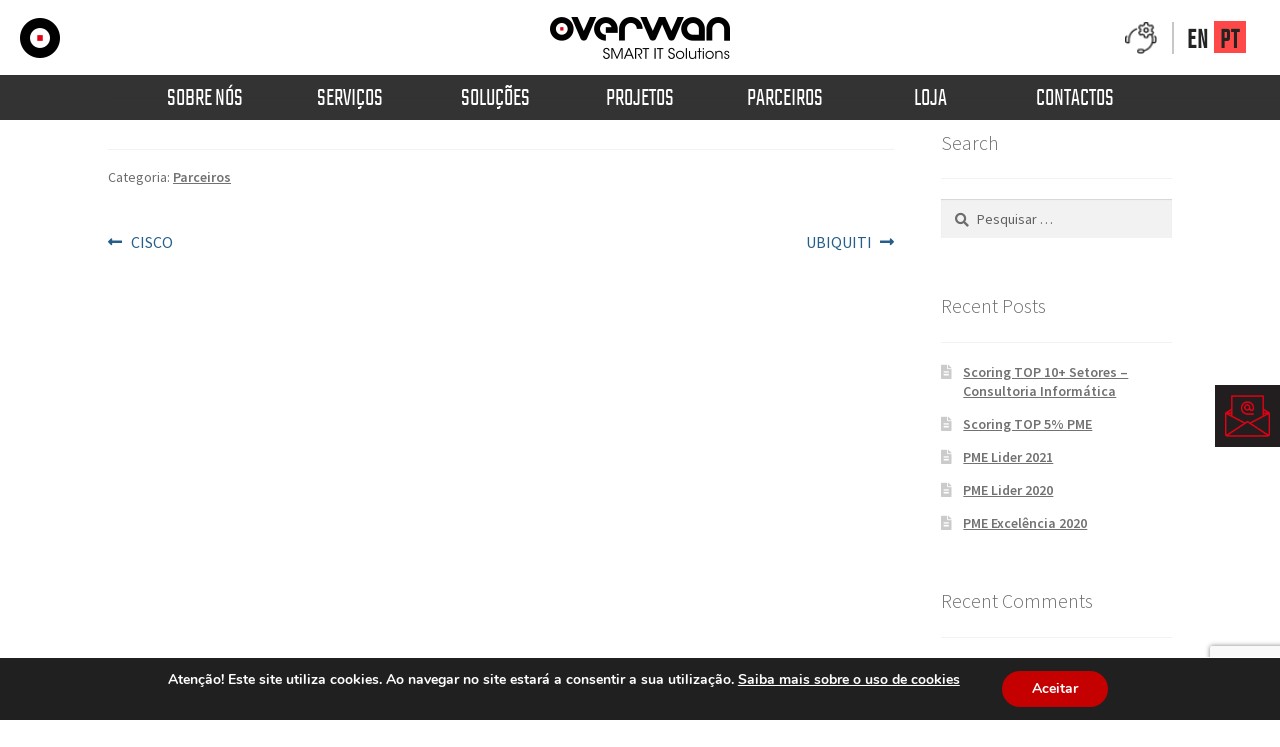

--- FILE ---
content_type: text/html; charset=UTF-8
request_url: https://overwan.com/netgear/
body_size: 19250
content:
<!doctype html>
<html lang="pt-pt">
<head>
<meta charset="UTF-8">
<meta name="viewport" content="width=device-width, initial-scale=1, maximum-scale=2.0">
<link rel="profile" href="https://gmpg.org/xfn/11">
<link rel="pingback" href="https://overwan.com/xmlrpc.php">
<title>NETGEAR &#8211; Overwan</title>
<meta name='robots' content='max-image-preview:large' />
<link rel="alternate" hreflang="en" href="https://overwan.com/en/netgear/" />
<link rel="alternate" hreflang="pt-pt" href="https://overwan.com/netgear/" />
<link rel='dns-prefetch' href='//cdn.jsdelivr.net' />
<link rel='dns-prefetch' href='//fonts.googleapis.com' />
<link rel='dns-prefetch' href='//use.fontawesome.com' />
<link rel="alternate" type="application/rss+xml" title="Overwan &raquo; Feed" href="https://overwan.com/feed/" />
<link rel="alternate" type="application/rss+xml" title="Overwan &raquo; Feed de comentários" href="https://overwan.com/comments/feed/" />
<link rel="alternate" type="application/rss+xml" title="Feed de comentários de Overwan &raquo; NETGEAR" href="https://overwan.com/netgear/feed/" />
<!-- <link rel='stylesheet' id='wp-block-library-css' href='https://overwan.com/wp-includes/css/dist/block-library/style.min.css?ver=6.1.1' media='all' /> -->
<link rel="stylesheet" type="text/css" href="//overwan.com/wp-content/cache/wpfc-minified/d4u785x6/808wj.css" media="all"/>
<style id='wp-block-library-theme-inline-css'>
.wp-block-audio figcaption{color:#555;font-size:13px;text-align:center}.is-dark-theme .wp-block-audio figcaption{color:hsla(0,0%,100%,.65)}.wp-block-audio{margin:0 0 1em}.wp-block-code{border:1px solid #ccc;border-radius:4px;font-family:Menlo,Consolas,monaco,monospace;padding:.8em 1em}.wp-block-embed figcaption{color:#555;font-size:13px;text-align:center}.is-dark-theme .wp-block-embed figcaption{color:hsla(0,0%,100%,.65)}.wp-block-embed{margin:0 0 1em}.blocks-gallery-caption{color:#555;font-size:13px;text-align:center}.is-dark-theme .blocks-gallery-caption{color:hsla(0,0%,100%,.65)}.wp-block-image figcaption{color:#555;font-size:13px;text-align:center}.is-dark-theme .wp-block-image figcaption{color:hsla(0,0%,100%,.65)}.wp-block-image{margin:0 0 1em}.wp-block-pullquote{border-top:4px solid;border-bottom:4px solid;margin-bottom:1.75em;color:currentColor}.wp-block-pullquote__citation,.wp-block-pullquote cite,.wp-block-pullquote footer{color:currentColor;text-transform:uppercase;font-size:.8125em;font-style:normal}.wp-block-quote{border-left:.25em solid;margin:0 0 1.75em;padding-left:1em}.wp-block-quote cite,.wp-block-quote footer{color:currentColor;font-size:.8125em;position:relative;font-style:normal}.wp-block-quote.has-text-align-right{border-left:none;border-right:.25em solid;padding-left:0;padding-right:1em}.wp-block-quote.has-text-align-center{border:none;padding-left:0}.wp-block-quote.is-large,.wp-block-quote.is-style-large,.wp-block-quote.is-style-plain{border:none}.wp-block-search .wp-block-search__label{font-weight:700}.wp-block-search__button{border:1px solid #ccc;padding:.375em .625em}:where(.wp-block-group.has-background){padding:1.25em 2.375em}.wp-block-separator.has-css-opacity{opacity:.4}.wp-block-separator{border:none;border-bottom:2px solid;margin-left:auto;margin-right:auto}.wp-block-separator.has-alpha-channel-opacity{opacity:1}.wp-block-separator:not(.is-style-wide):not(.is-style-dots){width:100px}.wp-block-separator.has-background:not(.is-style-dots){border-bottom:none;height:1px}.wp-block-separator.has-background:not(.is-style-wide):not(.is-style-dots){height:2px}.wp-block-table{margin:"0 0 1em 0"}.wp-block-table thead{border-bottom:3px solid}.wp-block-table tfoot{border-top:3px solid}.wp-block-table td,.wp-block-table th{word-break:normal}.wp-block-table figcaption{color:#555;font-size:13px;text-align:center}.is-dark-theme .wp-block-table figcaption{color:hsla(0,0%,100%,.65)}.wp-block-video figcaption{color:#555;font-size:13px;text-align:center}.is-dark-theme .wp-block-video figcaption{color:hsla(0,0%,100%,.65)}.wp-block-video{margin:0 0 1em}.wp-block-template-part.has-background{padding:1.25em 2.375em;margin-top:0;margin-bottom:0}
</style>
<!-- <link rel='stylesheet' id='wc-blocks-vendors-style-css' href='https://overwan.com/wp-content/plugins/woocommerce/packages/woocommerce-blocks/build/wc-blocks-vendors-style.css?ver=8.9.4' media='all' /> -->
<!-- <link rel='stylesheet' id='wc-blocks-style-css' href='https://overwan.com/wp-content/plugins/woocommerce/packages/woocommerce-blocks/build/wc-blocks-style.css?ver=8.9.4' media='all' /> -->
<!-- <link rel='stylesheet' id='storefront-gutenberg-blocks-css' href='https://overwan.com/wp-content/themes/storefront/assets/css/base/gutenberg-blocks.css?ver=4.2.0' media='all' /> -->
<link rel="stylesheet" type="text/css" href="//overwan.com/wp-content/cache/wpfc-minified/7kuktt3y/808wj.css" media="all"/>
<style id='storefront-gutenberg-blocks-inline-css'>
.wp-block-button__link:not(.has-text-color) {
color: #fcfcfc;
}
.wp-block-button__link:not(.has-text-color):hover,
.wp-block-button__link:not(.has-text-color):focus,
.wp-block-button__link:not(.has-text-color):active {
color: #fcfcfc;
}
.wp-block-button__link:not(.has-background) {
background-color: #221e20;
}
.wp-block-button__link:not(.has-background):hover,
.wp-block-button__link:not(.has-background):focus,
.wp-block-button__link:not(.has-background):active {
border-color: #090507;
background-color: #090507;
}
.wc-block-grid__products .wc-block-grid__product .wp-block-button__link {
background-color: #221e20;
border-color: #221e20;
color: #fcfcfc;
}
.wp-block-quote footer,
.wp-block-quote cite,
.wp-block-quote__citation {
color: #6d6d6d;
}
.wp-block-pullquote cite,
.wp-block-pullquote footer,
.wp-block-pullquote__citation {
color: #6d6d6d;
}
.wp-block-image figcaption {
color: #6d6d6d;
}
.wp-block-separator.is-style-dots::before {
color: #221e20;
}
.wp-block-file a.wp-block-file__button {
color: #fcfcfc;
background-color: #221e20;
border-color: #221e20;
}
.wp-block-file a.wp-block-file__button:hover,
.wp-block-file a.wp-block-file__button:focus,
.wp-block-file a.wp-block-file__button:active {
color: #fcfcfc;
background-color: #090507;
}
.wp-block-code,
.wp-block-preformatted pre {
color: #6d6d6d;
}
.wp-block-table:not( .has-background ):not( .is-style-stripes ) tbody tr:nth-child(2n) td {
background-color: #fdfdfd;
}
.wp-block-cover .wp-block-cover__inner-container h1:not(.has-text-color),
.wp-block-cover .wp-block-cover__inner-container h2:not(.has-text-color),
.wp-block-cover .wp-block-cover__inner-container h3:not(.has-text-color),
.wp-block-cover .wp-block-cover__inner-container h4:not(.has-text-color),
.wp-block-cover .wp-block-cover__inner-container h5:not(.has-text-color),
.wp-block-cover .wp-block-cover__inner-container h6:not(.has-text-color) {
color: #000000;
}
.wc-block-components-price-slider__range-input-progress,
.rtl .wc-block-components-price-slider__range-input-progress {
--range-color: #c40000;
}
/* Target only IE11 */
@media all and (-ms-high-contrast: none), (-ms-high-contrast: active) {
.wc-block-components-price-slider__range-input-progress {
background: #c40000;
}
}
.wc-block-components-button:not(.is-link) {
background-color: #c40000;
color: #ffffff;
}
.wc-block-components-button:not(.is-link):hover,
.wc-block-components-button:not(.is-link):focus,
.wc-block-components-button:not(.is-link):active {
background-color: #ab0000;
color: #ffffff;
}
.wc-block-components-button:not(.is-link):disabled {
background-color: #c40000;
color: #ffffff;
}
.wc-block-cart__submit-container {
background-color: #ffffff;
}
.wc-block-cart__submit-container::before {
color: rgba(220,220,220,0.5);
}
.wc-block-components-order-summary-item__quantity {
background-color: #ffffff;
border-color: #6d6d6d;
box-shadow: 0 0 0 2px #ffffff;
color: #6d6d6d;
}
</style>
<!-- <link rel='stylesheet' id='classic-theme-styles-css' href='https://overwan.com/wp-includes/css/classic-themes.min.css?ver=1' media='all' /> -->
<link rel="stylesheet" type="text/css" href="//overwan.com/wp-content/cache/wpfc-minified/6k0i0x61/808wj.css" media="all"/>
<style id='global-styles-inline-css'>
body{--wp--preset--color--black: #000000;--wp--preset--color--cyan-bluish-gray: #abb8c3;--wp--preset--color--white: #ffffff;--wp--preset--color--pale-pink: #f78da7;--wp--preset--color--vivid-red: #cf2e2e;--wp--preset--color--luminous-vivid-orange: #ff6900;--wp--preset--color--luminous-vivid-amber: #fcb900;--wp--preset--color--light-green-cyan: #7bdcb5;--wp--preset--color--vivid-green-cyan: #00d084;--wp--preset--color--pale-cyan-blue: #8ed1fc;--wp--preset--color--vivid-cyan-blue: #0693e3;--wp--preset--color--vivid-purple: #9b51e0;--wp--preset--gradient--vivid-cyan-blue-to-vivid-purple: linear-gradient(135deg,rgba(6,147,227,1) 0%,rgb(155,81,224) 100%);--wp--preset--gradient--light-green-cyan-to-vivid-green-cyan: linear-gradient(135deg,rgb(122,220,180) 0%,rgb(0,208,130) 100%);--wp--preset--gradient--luminous-vivid-amber-to-luminous-vivid-orange: linear-gradient(135deg,rgba(252,185,0,1) 0%,rgba(255,105,0,1) 100%);--wp--preset--gradient--luminous-vivid-orange-to-vivid-red: linear-gradient(135deg,rgba(255,105,0,1) 0%,rgb(207,46,46) 100%);--wp--preset--gradient--very-light-gray-to-cyan-bluish-gray: linear-gradient(135deg,rgb(238,238,238) 0%,rgb(169,184,195) 100%);--wp--preset--gradient--cool-to-warm-spectrum: linear-gradient(135deg,rgb(74,234,220) 0%,rgb(151,120,209) 20%,rgb(207,42,186) 40%,rgb(238,44,130) 60%,rgb(251,105,98) 80%,rgb(254,248,76) 100%);--wp--preset--gradient--blush-light-purple: linear-gradient(135deg,rgb(255,206,236) 0%,rgb(152,150,240) 100%);--wp--preset--gradient--blush-bordeaux: linear-gradient(135deg,rgb(254,205,165) 0%,rgb(254,45,45) 50%,rgb(107,0,62) 100%);--wp--preset--gradient--luminous-dusk: linear-gradient(135deg,rgb(255,203,112) 0%,rgb(199,81,192) 50%,rgb(65,88,208) 100%);--wp--preset--gradient--pale-ocean: linear-gradient(135deg,rgb(255,245,203) 0%,rgb(182,227,212) 50%,rgb(51,167,181) 100%);--wp--preset--gradient--electric-grass: linear-gradient(135deg,rgb(202,248,128) 0%,rgb(113,206,126) 100%);--wp--preset--gradient--midnight: linear-gradient(135deg,rgb(2,3,129) 0%,rgb(40,116,252) 100%);--wp--preset--duotone--dark-grayscale: url('#wp-duotone-dark-grayscale');--wp--preset--duotone--grayscale: url('#wp-duotone-grayscale');--wp--preset--duotone--purple-yellow: url('#wp-duotone-purple-yellow');--wp--preset--duotone--blue-red: url('#wp-duotone-blue-red');--wp--preset--duotone--midnight: url('#wp-duotone-midnight');--wp--preset--duotone--magenta-yellow: url('#wp-duotone-magenta-yellow');--wp--preset--duotone--purple-green: url('#wp-duotone-purple-green');--wp--preset--duotone--blue-orange: url('#wp-duotone-blue-orange');--wp--preset--font-size--small: 14px;--wp--preset--font-size--medium: 23px;--wp--preset--font-size--large: 26px;--wp--preset--font-size--x-large: 42px;--wp--preset--font-size--normal: 16px;--wp--preset--font-size--huge: 37px;--wp--preset--spacing--20: 0.44rem;--wp--preset--spacing--30: 0.67rem;--wp--preset--spacing--40: 1rem;--wp--preset--spacing--50: 1.5rem;--wp--preset--spacing--60: 2.25rem;--wp--preset--spacing--70: 3.38rem;--wp--preset--spacing--80: 5.06rem;}:where(.is-layout-flex){gap: 0.5em;}body .is-layout-flow > .alignleft{float: left;margin-inline-start: 0;margin-inline-end: 2em;}body .is-layout-flow > .alignright{float: right;margin-inline-start: 2em;margin-inline-end: 0;}body .is-layout-flow > .aligncenter{margin-left: auto !important;margin-right: auto !important;}body .is-layout-constrained > .alignleft{float: left;margin-inline-start: 0;margin-inline-end: 2em;}body .is-layout-constrained > .alignright{float: right;margin-inline-start: 2em;margin-inline-end: 0;}body .is-layout-constrained > .aligncenter{margin-left: auto !important;margin-right: auto !important;}body .is-layout-constrained > :where(:not(.alignleft):not(.alignright):not(.alignfull)){max-width: var(--wp--style--global--content-size);margin-left: auto !important;margin-right: auto !important;}body .is-layout-constrained > .alignwide{max-width: var(--wp--style--global--wide-size);}body .is-layout-flex{display: flex;}body .is-layout-flex{flex-wrap: wrap;align-items: center;}body .is-layout-flex > *{margin: 0;}:where(.wp-block-columns.is-layout-flex){gap: 2em;}.has-black-color{color: var(--wp--preset--color--black) !important;}.has-cyan-bluish-gray-color{color: var(--wp--preset--color--cyan-bluish-gray) !important;}.has-white-color{color: var(--wp--preset--color--white) !important;}.has-pale-pink-color{color: var(--wp--preset--color--pale-pink) !important;}.has-vivid-red-color{color: var(--wp--preset--color--vivid-red) !important;}.has-luminous-vivid-orange-color{color: var(--wp--preset--color--luminous-vivid-orange) !important;}.has-luminous-vivid-amber-color{color: var(--wp--preset--color--luminous-vivid-amber) !important;}.has-light-green-cyan-color{color: var(--wp--preset--color--light-green-cyan) !important;}.has-vivid-green-cyan-color{color: var(--wp--preset--color--vivid-green-cyan) !important;}.has-pale-cyan-blue-color{color: var(--wp--preset--color--pale-cyan-blue) !important;}.has-vivid-cyan-blue-color{color: var(--wp--preset--color--vivid-cyan-blue) !important;}.has-vivid-purple-color{color: var(--wp--preset--color--vivid-purple) !important;}.has-black-background-color{background-color: var(--wp--preset--color--black) !important;}.has-cyan-bluish-gray-background-color{background-color: var(--wp--preset--color--cyan-bluish-gray) !important;}.has-white-background-color{background-color: var(--wp--preset--color--white) !important;}.has-pale-pink-background-color{background-color: var(--wp--preset--color--pale-pink) !important;}.has-vivid-red-background-color{background-color: var(--wp--preset--color--vivid-red) !important;}.has-luminous-vivid-orange-background-color{background-color: var(--wp--preset--color--luminous-vivid-orange) !important;}.has-luminous-vivid-amber-background-color{background-color: var(--wp--preset--color--luminous-vivid-amber) !important;}.has-light-green-cyan-background-color{background-color: var(--wp--preset--color--light-green-cyan) !important;}.has-vivid-green-cyan-background-color{background-color: var(--wp--preset--color--vivid-green-cyan) !important;}.has-pale-cyan-blue-background-color{background-color: var(--wp--preset--color--pale-cyan-blue) !important;}.has-vivid-cyan-blue-background-color{background-color: var(--wp--preset--color--vivid-cyan-blue) !important;}.has-vivid-purple-background-color{background-color: var(--wp--preset--color--vivid-purple) !important;}.has-black-border-color{border-color: var(--wp--preset--color--black) !important;}.has-cyan-bluish-gray-border-color{border-color: var(--wp--preset--color--cyan-bluish-gray) !important;}.has-white-border-color{border-color: var(--wp--preset--color--white) !important;}.has-pale-pink-border-color{border-color: var(--wp--preset--color--pale-pink) !important;}.has-vivid-red-border-color{border-color: var(--wp--preset--color--vivid-red) !important;}.has-luminous-vivid-orange-border-color{border-color: var(--wp--preset--color--luminous-vivid-orange) !important;}.has-luminous-vivid-amber-border-color{border-color: var(--wp--preset--color--luminous-vivid-amber) !important;}.has-light-green-cyan-border-color{border-color: var(--wp--preset--color--light-green-cyan) !important;}.has-vivid-green-cyan-border-color{border-color: var(--wp--preset--color--vivid-green-cyan) !important;}.has-pale-cyan-blue-border-color{border-color: var(--wp--preset--color--pale-cyan-blue) !important;}.has-vivid-cyan-blue-border-color{border-color: var(--wp--preset--color--vivid-cyan-blue) !important;}.has-vivid-purple-border-color{border-color: var(--wp--preset--color--vivid-purple) !important;}.has-vivid-cyan-blue-to-vivid-purple-gradient-background{background: var(--wp--preset--gradient--vivid-cyan-blue-to-vivid-purple) !important;}.has-light-green-cyan-to-vivid-green-cyan-gradient-background{background: var(--wp--preset--gradient--light-green-cyan-to-vivid-green-cyan) !important;}.has-luminous-vivid-amber-to-luminous-vivid-orange-gradient-background{background: var(--wp--preset--gradient--luminous-vivid-amber-to-luminous-vivid-orange) !important;}.has-luminous-vivid-orange-to-vivid-red-gradient-background{background: var(--wp--preset--gradient--luminous-vivid-orange-to-vivid-red) !important;}.has-very-light-gray-to-cyan-bluish-gray-gradient-background{background: var(--wp--preset--gradient--very-light-gray-to-cyan-bluish-gray) !important;}.has-cool-to-warm-spectrum-gradient-background{background: var(--wp--preset--gradient--cool-to-warm-spectrum) !important;}.has-blush-light-purple-gradient-background{background: var(--wp--preset--gradient--blush-light-purple) !important;}.has-blush-bordeaux-gradient-background{background: var(--wp--preset--gradient--blush-bordeaux) !important;}.has-luminous-dusk-gradient-background{background: var(--wp--preset--gradient--luminous-dusk) !important;}.has-pale-ocean-gradient-background{background: var(--wp--preset--gradient--pale-ocean) !important;}.has-electric-grass-gradient-background{background: var(--wp--preset--gradient--electric-grass) !important;}.has-midnight-gradient-background{background: var(--wp--preset--gradient--midnight) !important;}.has-small-font-size{font-size: var(--wp--preset--font-size--small) !important;}.has-medium-font-size{font-size: var(--wp--preset--font-size--medium) !important;}.has-large-font-size{font-size: var(--wp--preset--font-size--large) !important;}.has-x-large-font-size{font-size: var(--wp--preset--font-size--x-large) !important;}
.wp-block-navigation a:where(:not(.wp-element-button)){color: inherit;}
:where(.wp-block-columns.is-layout-flex){gap: 2em;}
.wp-block-pullquote{font-size: 1.5em;line-height: 1.6;}
</style>
<!-- <link rel='stylesheet' id='contact-form-7-css' href='https://overwan.com/wp-content/plugins/contact-form-7/includes/css/styles.css?ver=5.7.2' media='all' /> -->
<link rel="stylesheet" type="text/css" href="//overwan.com/wp-content/cache/wpfc-minified/fqiasfaa/808wj.css" media="all"/>
<link rel='stylesheet' id='slick_css-css' href='https://cdn.jsdelivr.net/npm/slick-carousel@1.8.1/slick/slick.css?ver=6.1.1' media='all' />
<style id='woocommerce-inline-inline-css'>
.woocommerce form .form-row .required { visibility: visible; }
</style>
<!-- <link rel='stylesheet' id='wpml-legacy-horizontal-list-0-css' href='//overwan.com/wp-content/plugins/sitepress-multilingual-cms/templates/language-switchers/legacy-list-horizontal/style.css?ver=1' media='all' /> -->
<!-- <link rel='stylesheet' id='fonts_css-css' href='https://overwan.com/wp-content/themes/storefront-child/fonts/fonts.css?ver=6.1.1' media='all' /> -->
<!-- <link rel='stylesheet' id='storefront-style-css' href='https://overwan.com/wp-content/themes/storefront/style.css?ver=4.2.0' media='all' /> -->
<link rel="stylesheet" type="text/css" href="//overwan.com/wp-content/cache/wpfc-minified/2znenoci/808wj.css" media="all"/>
<style id='storefront-style-inline-css'>
.main-navigation ul li a,
.site-title a,
ul.menu li a,
.site-branding h1 a,
button.menu-toggle,
button.menu-toggle:hover,
.handheld-navigation .dropdown-toggle {
color: #333333;
}
button.menu-toggle,
button.menu-toggle:hover {
border-color: #333333;
}
.main-navigation ul li a:hover,
.main-navigation ul li:hover > a,
.site-title a:hover,
.site-header ul.menu li.current-menu-item > a {
color: #747474;
}
table:not( .has-background ) th {
background-color: #f8f8f8;
}
table:not( .has-background ) tbody td {
background-color: #fdfdfd;
}
table:not( .has-background ) tbody tr:nth-child(2n) td,
fieldset,
fieldset legend {
background-color: #fbfbfb;
}
.site-header,
.secondary-navigation ul ul,
.main-navigation ul.menu > li.menu-item-has-children:after,
.secondary-navigation ul.menu ul,
.storefront-handheld-footer-bar,
.storefront-handheld-footer-bar ul li > a,
.storefront-handheld-footer-bar ul li.search .site-search,
button.menu-toggle,
button.menu-toggle:hover {
background-color: #ffffff;
}
p.site-description,
.site-header,
.storefront-handheld-footer-bar {
color: #404040;
}
button.menu-toggle:after,
button.menu-toggle:before,
button.menu-toggle span:before {
background-color: #333333;
}
h1, h2, h3, h4, h5, h6, .wc-block-grid__product-title {
color: #221e20;
}
.widget h1 {
border-bottom-color: #221e20;
}
body,
.secondary-navigation a {
color: #6d6d6d;
}
.widget-area .widget a,
.hentry .entry-header .posted-on a,
.hentry .entry-header .post-author a,
.hentry .entry-header .post-comments a,
.hentry .entry-header .byline a {
color: #727272;
}
a {
color: #c40000;
}
a:focus,
button:focus,
.button.alt:focus,
input:focus,
textarea:focus,
input[type="button"]:focus,
input[type="reset"]:focus,
input[type="submit"]:focus,
input[type="email"]:focus,
input[type="tel"]:focus,
input[type="url"]:focus,
input[type="password"]:focus,
input[type="search"]:focus {
outline-color: #c40000;
}
button, input[type="button"], input[type="reset"], input[type="submit"], .button, .widget a.button {
background-color: #221e20;
border-color: #221e20;
color: #fcfcfc;
}
button:hover, input[type="button"]:hover, input[type="reset"]:hover, input[type="submit"]:hover, .button:hover, .widget a.button:hover {
background-color: #090507;
border-color: #090507;
color: #fcfcfc;
}
button.alt, input[type="button"].alt, input[type="reset"].alt, input[type="submit"].alt, .button.alt, .widget-area .widget a.button.alt {
background-color: #c40000;
border-color: #c40000;
color: #ffffff;
}
button.alt:hover, input[type="button"].alt:hover, input[type="reset"].alt:hover, input[type="submit"].alt:hover, .button.alt:hover, .widget-area .widget a.button.alt:hover {
background-color: #ab0000;
border-color: #ab0000;
color: #ffffff;
}
.pagination .page-numbers li .page-numbers.current {
background-color: #e6e6e6;
color: #636363;
}
#comments .comment-list .comment-content .comment-text {
background-color: #f8f8f8;
}
.site-footer {
background-color: #221e20;
color: #ffffff;
}
.site-footer a:not(.button):not(.components-button) {
color: #e60013;
}
.site-footer .storefront-handheld-footer-bar a:not(.button):not(.components-button) {
color: #333333;
}
.site-footer h1, .site-footer h2, .site-footer h3, .site-footer h4, .site-footer h5, .site-footer h6, .site-footer .widget .widget-title, .site-footer .widget .widgettitle {
color: #ffffff;
}
.page-template-template-homepage.has-post-thumbnail .type-page.has-post-thumbnail .entry-title {
color: #000000;
}
.page-template-template-homepage.has-post-thumbnail .type-page.has-post-thumbnail .entry-content {
color: #000000;
}
@media screen and ( min-width: 768px ) {
.secondary-navigation ul.menu a:hover {
color: #595959;
}
.secondary-navigation ul.menu a {
color: #404040;
}
.main-navigation ul.menu ul.sub-menu,
.main-navigation ul.nav-menu ul.children {
background-color: #f0f0f0;
}
.site-header {
border-bottom-color: #f0f0f0;
}
}
</style>
<!-- <link rel='stylesheet' id='storefront-icons-css' href='https://overwan.com/wp-content/themes/storefront/assets/css/base/icons.css?ver=4.2.0' media='all' /> -->
<link rel="stylesheet" type="text/css" href="//overwan.com/wp-content/cache/wpfc-minified/33cny4a1/808wj.css" media="all"/>
<link rel='stylesheet' id='storefront-fonts-css' href='https://fonts.googleapis.com/css?family=Source+Sans+Pro%3A400%2C300%2C300italic%2C400italic%2C600%2C700%2C900&#038;subset=latin%2Clatin-ext&#038;ver=4.2.0' media='all' />
<link rel='stylesheet' id='font-awesome-official-css' href='https://use.fontawesome.com/releases/v5.15.1/css/all.css' media='all' integrity="sha384-vp86vTRFVJgpjF9jiIGPEEqYqlDwgyBgEF109VFjmqGmIY/Y4HV4d3Gp2irVfcrp" crossorigin="anonymous" />
<!-- <link rel='stylesheet' id='storefront-woocommerce-style-css' href='https://overwan.com/wp-content/themes/storefront/assets/css/woocommerce/woocommerce.css?ver=4.2.0' media='all' /> -->
<link rel="stylesheet" type="text/css" href="//overwan.com/wp-content/cache/wpfc-minified/jqlwb9dc/808wj.css" media="all"/>
<style id='storefront-woocommerce-style-inline-css'>
@font-face {
font-family: star;
src: url(https://overwan.com/wp-content/plugins/woocommerce/assets/fonts/star.eot);
src:
url(https://overwan.com/wp-content/plugins/woocommerce/assets/fonts/star.eot?#iefix) format("embedded-opentype"),
url(https://overwan.com/wp-content/plugins/woocommerce/assets/fonts/star.woff) format("woff"),
url(https://overwan.com/wp-content/plugins/woocommerce/assets/fonts/star.ttf) format("truetype"),
url(https://overwan.com/wp-content/plugins/woocommerce/assets/fonts/star.svg#star) format("svg");
font-weight: 400;
font-style: normal;
}
@font-face {
font-family: WooCommerce;
src: url(https://overwan.com/wp-content/plugins/woocommerce/assets/fonts/WooCommerce.eot);
src:
url(https://overwan.com/wp-content/plugins/woocommerce/assets/fonts/WooCommerce.eot?#iefix) format("embedded-opentype"),
url(https://overwan.com/wp-content/plugins/woocommerce/assets/fonts/WooCommerce.woff) format("woff"),
url(https://overwan.com/wp-content/plugins/woocommerce/assets/fonts/WooCommerce.ttf) format("truetype"),
url(https://overwan.com/wp-content/plugins/woocommerce/assets/fonts/WooCommerce.svg#WooCommerce) format("svg");
font-weight: 400;
font-style: normal;
}
a.cart-contents,
.site-header-cart .widget_shopping_cart a {
color: #333333;
}
a.cart-contents:hover,
.site-header-cart .widget_shopping_cart a:hover,
.site-header-cart:hover > li > a {
color: #747474;
}
table.cart td.product-remove,
table.cart td.actions {
border-top-color: #ffffff;
}
.storefront-handheld-footer-bar ul li.cart .count {
background-color: #333333;
color: #ffffff;
border-color: #ffffff;
}
.woocommerce-tabs ul.tabs li.active a,
ul.products li.product .price,
.onsale,
.wc-block-grid__product-onsale,
.widget_search form:before,
.widget_product_search form:before {
color: #6d6d6d;
}
.woocommerce-breadcrumb a,
a.woocommerce-review-link,
.product_meta a {
color: #727272;
}
.wc-block-grid__product-onsale,
.onsale {
border-color: #6d6d6d;
}
.star-rating span:before,
.quantity .plus, .quantity .minus,
p.stars a:hover:after,
p.stars a:after,
.star-rating span:before,
#payment .payment_methods li input[type=radio]:first-child:checked+label:before {
color: #c40000;
}
.widget_price_filter .ui-slider .ui-slider-range,
.widget_price_filter .ui-slider .ui-slider-handle {
background-color: #c40000;
}
.order_details {
background-color: #f8f8f8;
}
.order_details > li {
border-bottom: 1px dotted #e3e3e3;
}
.order_details:before,
.order_details:after {
background: -webkit-linear-gradient(transparent 0,transparent 0),-webkit-linear-gradient(135deg,#f8f8f8 33.33%,transparent 33.33%),-webkit-linear-gradient(45deg,#f8f8f8 33.33%,transparent 33.33%)
}
#order_review {
background-color: #ffffff;
}
#payment .payment_methods > li .payment_box,
#payment .place-order {
background-color: #fafafa;
}
#payment .payment_methods > li:not(.woocommerce-notice) {
background-color: #f5f5f5;
}
#payment .payment_methods > li:not(.woocommerce-notice):hover {
background-color: #f0f0f0;
}
.woocommerce-pagination .page-numbers li .page-numbers.current {
background-color: #e6e6e6;
color: #636363;
}
.wc-block-grid__product-onsale,
.onsale,
.woocommerce-pagination .page-numbers li .page-numbers:not(.current) {
color: #6d6d6d;
}
p.stars a:before,
p.stars a:hover~a:before,
p.stars.selected a.active~a:before {
color: #6d6d6d;
}
p.stars.selected a.active:before,
p.stars:hover a:before,
p.stars.selected a:not(.active):before,
p.stars.selected a.active:before {
color: #c40000;
}
.single-product div.product .woocommerce-product-gallery .woocommerce-product-gallery__trigger {
background-color: #221e20;
color: #fcfcfc;
}
.single-product div.product .woocommerce-product-gallery .woocommerce-product-gallery__trigger:hover {
background-color: #090507;
border-color: #090507;
color: #fcfcfc;
}
.button.added_to_cart:focus,
.button.wc-forward:focus {
outline-color: #c40000;
}
.added_to_cart,
.site-header-cart .widget_shopping_cart a.button,
.wc-block-grid__products .wc-block-grid__product .wp-block-button__link {
background-color: #221e20;
border-color: #221e20;
color: #fcfcfc;
}
.added_to_cart:hover,
.site-header-cart .widget_shopping_cart a.button:hover,
.wc-block-grid__products .wc-block-grid__product .wp-block-button__link:hover {
background-color: #090507;
border-color: #090507;
color: #fcfcfc;
}
.added_to_cart.alt, .added_to_cart, .widget a.button.checkout {
background-color: #c40000;
border-color: #c40000;
color: #ffffff;
}
.added_to_cart.alt:hover, .added_to_cart:hover, .widget a.button.checkout:hover {
background-color: #ab0000;
border-color: #ab0000;
color: #ffffff;
}
.button.loading {
color: #221e20;
}
.button.loading:hover {
background-color: #221e20;
}
.button.loading:after {
color: #fcfcfc;
}
@media screen and ( min-width: 768px ) {
.site-header-cart .widget_shopping_cart,
.site-header .product_list_widget li .quantity {
color: #404040;
}
.site-header-cart .widget_shopping_cart .buttons,
.site-header-cart .widget_shopping_cart .total {
background-color: #f5f5f5;
}
.site-header-cart .widget_shopping_cart {
background-color: #f0f0f0;
}
}
.storefront-product-pagination a {
color: #6d6d6d;
background-color: #ffffff;
}
.storefront-sticky-add-to-cart {
color: #6d6d6d;
background-color: #ffffff;
}
.storefront-sticky-add-to-cart a:not(.button) {
color: #333333;
}
</style>
<!-- <link rel='stylesheet' id='storefront-child-style-css' href='https://overwan.com/wp-content/themes/storefront-child/style.css?ver=2.0' media='all' /> -->
<!-- <link rel='stylesheet' id='moove_gdpr_frontend-css' href='https://overwan.com/wp-content/plugins/gdpr-cookie-compliance/dist/styles/gdpr-main.css?ver=4.9.6' media='all' /> -->
<link rel="stylesheet" type="text/css" href="//overwan.com/wp-content/cache/wpfc-minified/f3gdknfm/808wj.css" media="all"/>
<style id='moove_gdpr_frontend-inline-css'>
#moove_gdpr_cookie_modal,#moove_gdpr_cookie_info_bar,.gdpr_cookie_settings_shortcode_content{font-family:Nunito,sans-serif}#moove_gdpr_save_popup_settings_button{background-color:#373737;color:#fff}#moove_gdpr_save_popup_settings_button:hover{background-color:#000}#moove_gdpr_cookie_info_bar .moove-gdpr-info-bar-container .moove-gdpr-info-bar-content a.mgbutton,#moove_gdpr_cookie_info_bar .moove-gdpr-info-bar-container .moove-gdpr-info-bar-content button.mgbutton{background-color:#c40000}#moove_gdpr_cookie_modal .moove-gdpr-modal-content .moove-gdpr-modal-footer-content .moove-gdpr-button-holder a.mgbutton,#moove_gdpr_cookie_modal .moove-gdpr-modal-content .moove-gdpr-modal-footer-content .moove-gdpr-button-holder button.mgbutton,.gdpr_cookie_settings_shortcode_content .gdpr-shr-button.button-green{background-color:#c40000;border-color:#c40000}#moove_gdpr_cookie_modal .moove-gdpr-modal-content .moove-gdpr-modal-footer-content .moove-gdpr-button-holder a.mgbutton:hover,#moove_gdpr_cookie_modal .moove-gdpr-modal-content .moove-gdpr-modal-footer-content .moove-gdpr-button-holder button.mgbutton:hover,.gdpr_cookie_settings_shortcode_content .gdpr-shr-button.button-green:hover{background-color:#fff;color:#c40000}#moove_gdpr_cookie_modal .moove-gdpr-modal-content .moove-gdpr-modal-close i,#moove_gdpr_cookie_modal .moove-gdpr-modal-content .moove-gdpr-modal-close span.gdpr-icon{background-color:#c40000;border:1px solid #c40000}#moove_gdpr_cookie_info_bar span.change-settings-button.focus-g,#moove_gdpr_cookie_info_bar span.change-settings-button:focus{-webkit-box-shadow:0 0 1px 3px #c40000;-moz-box-shadow:0 0 1px 3px #c40000;box-shadow:0 0 1px 3px #c40000}#moove_gdpr_cookie_modal .moove-gdpr-modal-content .moove-gdpr-modal-close i:hover,#moove_gdpr_cookie_modal .moove-gdpr-modal-content .moove-gdpr-modal-close span.gdpr-icon:hover,#moove_gdpr_cookie_info_bar span[data-href]>u.change-settings-button{color:#c40000}#moove_gdpr_cookie_modal .moove-gdpr-modal-content .moove-gdpr-modal-left-content #moove-gdpr-menu li.menu-item-selected a span.gdpr-icon,#moove_gdpr_cookie_modal .moove-gdpr-modal-content .moove-gdpr-modal-left-content #moove-gdpr-menu li.menu-item-selected button span.gdpr-icon{color:inherit}#moove_gdpr_cookie_modal .moove-gdpr-modal-content .moove-gdpr-modal-left-content #moove-gdpr-menu li a span.gdpr-icon,#moove_gdpr_cookie_modal .moove-gdpr-modal-content .moove-gdpr-modal-left-content #moove-gdpr-menu li button span.gdpr-icon{color:inherit}#moove_gdpr_cookie_modal .gdpr-acc-link{line-height:0;font-size:0;color:transparent;position:absolute}#moove_gdpr_cookie_modal .moove-gdpr-modal-content .moove-gdpr-modal-close:hover i,#moove_gdpr_cookie_modal .moove-gdpr-modal-content .moove-gdpr-modal-left-content #moove-gdpr-menu li a,#moove_gdpr_cookie_modal .moove-gdpr-modal-content .moove-gdpr-modal-left-content #moove-gdpr-menu li button,#moove_gdpr_cookie_modal .moove-gdpr-modal-content .moove-gdpr-modal-left-content #moove-gdpr-menu li button i,#moove_gdpr_cookie_modal .moove-gdpr-modal-content .moove-gdpr-modal-left-content #moove-gdpr-menu li a i,#moove_gdpr_cookie_modal .moove-gdpr-modal-content .moove-gdpr-tab-main .moove-gdpr-tab-main-content a:hover,#moove_gdpr_cookie_info_bar.moove-gdpr-dark-scheme .moove-gdpr-info-bar-container .moove-gdpr-info-bar-content a.mgbutton:hover,#moove_gdpr_cookie_info_bar.moove-gdpr-dark-scheme .moove-gdpr-info-bar-container .moove-gdpr-info-bar-content button.mgbutton:hover,#moove_gdpr_cookie_info_bar.moove-gdpr-dark-scheme .moove-gdpr-info-bar-container .moove-gdpr-info-bar-content a:hover,#moove_gdpr_cookie_info_bar.moove-gdpr-dark-scheme .moove-gdpr-info-bar-container .moove-gdpr-info-bar-content button:hover,#moove_gdpr_cookie_info_bar.moove-gdpr-dark-scheme .moove-gdpr-info-bar-container .moove-gdpr-info-bar-content span.change-settings-button:hover,#moove_gdpr_cookie_info_bar.moove-gdpr-dark-scheme .moove-gdpr-info-bar-container .moove-gdpr-info-bar-content u.change-settings-button:hover,#moove_gdpr_cookie_info_bar span[data-href]>u.change-settings-button,#moove_gdpr_cookie_info_bar.moove-gdpr-dark-scheme .moove-gdpr-info-bar-container .moove-gdpr-info-bar-content a.mgbutton.focus-g,#moove_gdpr_cookie_info_bar.moove-gdpr-dark-scheme .moove-gdpr-info-bar-container .moove-gdpr-info-bar-content button.mgbutton.focus-g,#moove_gdpr_cookie_info_bar.moove-gdpr-dark-scheme .moove-gdpr-info-bar-container .moove-gdpr-info-bar-content a.focus-g,#moove_gdpr_cookie_info_bar.moove-gdpr-dark-scheme .moove-gdpr-info-bar-container .moove-gdpr-info-bar-content button.focus-g,#moove_gdpr_cookie_info_bar.moove-gdpr-dark-scheme .moove-gdpr-info-bar-container .moove-gdpr-info-bar-content a.mgbutton:focus,#moove_gdpr_cookie_info_bar.moove-gdpr-dark-scheme .moove-gdpr-info-bar-container .moove-gdpr-info-bar-content button.mgbutton:focus,#moove_gdpr_cookie_info_bar.moove-gdpr-dark-scheme .moove-gdpr-info-bar-container .moove-gdpr-info-bar-content a:focus,#moove_gdpr_cookie_info_bar.moove-gdpr-dark-scheme .moove-gdpr-info-bar-container .moove-gdpr-info-bar-content button:focus,#moove_gdpr_cookie_info_bar.moove-gdpr-dark-scheme .moove-gdpr-info-bar-container .moove-gdpr-info-bar-content span.change-settings-button.focus-g,span.change-settings-button:focus,#moove_gdpr_cookie_info_bar.moove-gdpr-dark-scheme .moove-gdpr-info-bar-container .moove-gdpr-info-bar-content u.change-settings-button.focus-g,#moove_gdpr_cookie_info_bar.moove-gdpr-dark-scheme .moove-gdpr-info-bar-container .moove-gdpr-info-bar-content u.change-settings-button:focus{color:#c40000}#moove_gdpr_cookie_modal.gdpr_lightbox-hide{display:none}
</style>
<link rel='stylesheet' id='font-awesome-official-v4shim-css' href='https://use.fontawesome.com/releases/v5.15.1/css/v4-shims.css' media='all' integrity="sha384-WCuYjm/u5NsK4s/NfnJeHuMj6zzN2HFyjhBu/SnZJj7eZ6+ds4zqIM3wYgL59Clf" crossorigin="anonymous" />
<style id='font-awesome-official-v4shim-inline-css'>
@font-face {
font-family: "FontAwesome";
font-display: block;
src: url("https://use.fontawesome.com/releases/v5.15.1/webfonts/fa-brands-400.eot"),
url("https://use.fontawesome.com/releases/v5.15.1/webfonts/fa-brands-400.eot?#iefix") format("embedded-opentype"),
url("https://use.fontawesome.com/releases/v5.15.1/webfonts/fa-brands-400.woff2") format("woff2"),
url("https://use.fontawesome.com/releases/v5.15.1/webfonts/fa-brands-400.woff") format("woff"),
url("https://use.fontawesome.com/releases/v5.15.1/webfonts/fa-brands-400.ttf") format("truetype"),
url("https://use.fontawesome.com/releases/v5.15.1/webfonts/fa-brands-400.svg#fontawesome") format("svg");
}
@font-face {
font-family: "FontAwesome";
font-display: block;
src: url("https://use.fontawesome.com/releases/v5.15.1/webfonts/fa-solid-900.eot"),
url("https://use.fontawesome.com/releases/v5.15.1/webfonts/fa-solid-900.eot?#iefix") format("embedded-opentype"),
url("https://use.fontawesome.com/releases/v5.15.1/webfonts/fa-solid-900.woff2") format("woff2"),
url("https://use.fontawesome.com/releases/v5.15.1/webfonts/fa-solid-900.woff") format("woff"),
url("https://use.fontawesome.com/releases/v5.15.1/webfonts/fa-solid-900.ttf") format("truetype"),
url("https://use.fontawesome.com/releases/v5.15.1/webfonts/fa-solid-900.svg#fontawesome") format("svg");
}
@font-face {
font-family: "FontAwesome";
font-display: block;
src: url("https://use.fontawesome.com/releases/v5.15.1/webfonts/fa-regular-400.eot"),
url("https://use.fontawesome.com/releases/v5.15.1/webfonts/fa-regular-400.eot?#iefix") format("embedded-opentype"),
url("https://use.fontawesome.com/releases/v5.15.1/webfonts/fa-regular-400.woff2") format("woff2"),
url("https://use.fontawesome.com/releases/v5.15.1/webfonts/fa-regular-400.woff") format("woff"),
url("https://use.fontawesome.com/releases/v5.15.1/webfonts/fa-regular-400.ttf") format("truetype"),
url("https://use.fontawesome.com/releases/v5.15.1/webfonts/fa-regular-400.svg#fontawesome") format("svg");
unicode-range: U+F004-F005,U+F007,U+F017,U+F022,U+F024,U+F02E,U+F03E,U+F044,U+F057-F059,U+F06E,U+F070,U+F075,U+F07B-F07C,U+F080,U+F086,U+F089,U+F094,U+F09D,U+F0A0,U+F0A4-F0A7,U+F0C5,U+F0C7-F0C8,U+F0E0,U+F0EB,U+F0F3,U+F0F8,U+F0FE,U+F111,U+F118-F11A,U+F11C,U+F133,U+F144,U+F146,U+F14A,U+F14D-F14E,U+F150-F152,U+F15B-F15C,U+F164-F165,U+F185-F186,U+F191-F192,U+F1AD,U+F1C1-F1C9,U+F1CD,U+F1D8,U+F1E3,U+F1EA,U+F1F6,U+F1F9,U+F20A,U+F247-F249,U+F24D,U+F254-F25B,U+F25D,U+F267,U+F271-F274,U+F279,U+F28B,U+F28D,U+F2B5-F2B6,U+F2B9,U+F2BB,U+F2BD,U+F2C1-F2C2,U+F2D0,U+F2D2,U+F2DC,U+F2ED,U+F328,U+F358-F35B,U+F3A5,U+F3D1,U+F410,U+F4AD;
}
</style>
<script src='//overwan.com/wp-content/cache/wpfc-minified/d2jcgk75/808wj.js' type="text/javascript"></script>
<!-- <script src='https://overwan.com/wp-includes/js/jquery/jquery.min.js?ver=3.6.1' id='jquery-core-js'></script> -->
<!-- <script src='https://overwan.com/wp-includes/js/jquery/jquery-migrate.min.js?ver=3.3.2' id='jquery-migrate-js'></script> -->
<!-- <script src='https://overwan.com/wp-content/plugins/woocommerce/assets/js/jquery-blockui/jquery.blockUI.min.js?ver=2.7.0-wc.7.2.3' id='jquery-blockui-js'></script> -->
<script id='wc-add-to-cart-js-extra'>
var wc_add_to_cart_params = {"ajax_url":"\/wp-admin\/admin-ajax.php","wc_ajax_url":"\/?wc-ajax=%%endpoint%%","i18n_view_cart":"Ver carrinho","cart_url":"https:\/\/overwan.com\/carrinho\/","is_cart":"","cart_redirect_after_add":"no"};
</script>
<script src='//overwan.com/wp-content/cache/wpfc-minified/23j9cvpt/808wj.js' type="text/javascript"></script>
<!-- <script src='https://overwan.com/wp-content/plugins/woocommerce/assets/js/frontend/add-to-cart.min.js?ver=7.2.3' id='wc-add-to-cart-js'></script> -->
<!-- <script src='https://overwan.com/wp-content/plugins/js_composer/assets/js/vendors/woocommerce-add-to-cart.js?ver=6.4.2' id='vc_woocommerce-add-to-cart-js-js'></script> -->
<link rel="https://api.w.org/" href="https://overwan.com/wp-json/" /><link rel="alternate" type="application/json" href="https://overwan.com/wp-json/wp/v2/posts/1358" /><link rel="EditURI" type="application/rsd+xml" title="RSD" href="https://overwan.com/xmlrpc.php?rsd" />
<link rel="wlwmanifest" type="application/wlwmanifest+xml" href="https://overwan.com/wp-includes/wlwmanifest.xml" />
<meta name="generator" content="WordPress 6.1.1" />
<meta name="generator" content="WooCommerce 7.2.3" />
<link rel="canonical" href="https://overwan.com/netgear/" />
<link rel='shortlink' href='https://overwan.com/?p=1358' />
<link rel="alternate" type="application/json+oembed" href="https://overwan.com/wp-json/oembed/1.0/embed?url=https%3A%2F%2Foverwan.com%2Fnetgear%2F" />
<link rel="alternate" type="text/xml+oembed" href="https://overwan.com/wp-json/oembed/1.0/embed?url=https%3A%2F%2Foverwan.com%2Fnetgear%2F&#038;format=xml" />
<meta name="generator" content="WPML ver:4.4.3 stt:1,42;" />
<!-- Google Tag Manager -->
<script>(function(w,d,s,l,i){w[l]=w[l]||[];w[l].push({'gtm.start':
new Date().getTime(),event:'gtm.js'});var f=d.getElementsByTagName(s)[0],
j=d.createElement(s),dl=l!='dataLayer'?'&l='+l:'';j.async=true;j.src=
'https://www.googletagmanager.com/gtm.js?id='+i+dl;f.parentNode.insertBefore(j,f);
})(window,document,'script','dataLayer','GTM-M2X2QRG');</script>
<!-- End Google Tag Manager -->	<noscript><style>.woocommerce-product-gallery{ opacity: 1 !important; }</style></noscript>
<style>.recentcomments a{display:inline !important;padding:0 !important;margin:0 !important;}</style><meta name="generator" content="Powered by WPBakery Page Builder - drag and drop page builder for WordPress."/>
<link rel="icon" href="https://overwan.com/wp-content/uploads/2017/07/cropped-target-32x32.png" sizes="32x32" />
<link rel="icon" href="https://overwan.com/wp-content/uploads/2017/07/cropped-target-192x192.png" sizes="192x192" />
<link rel="apple-touch-icon" href="https://overwan.com/wp-content/uploads/2017/07/cropped-target-180x180.png" />
<meta name="msapplication-TileImage" content="https://overwan.com/wp-content/uploads/2017/07/cropped-target-270x270.png" />
<noscript><style> .wpb_animate_when_almost_visible { opacity: 1; }</style></noscript></head>
<body class="post-template-default single single-post postid-1358 single-format-standard wp-embed-responsive theme-storefront woocommerce-no-js storefront-align-wide right-sidebar woocommerce-active wpb-js-composer js-comp-ver-6.4.2 vc_responsive">
<!-- Google Tag Manager (noscript) -->
<noscript><iframe src="https://www.googletagmanager.com/ns.html?id=GTM-M2X2QRG"
height="0" width="0" style="display:none;visibility:hidden"></iframe></noscript>
<!-- End Google Tag Manager (noscript) --><svg xmlns="http://www.w3.org/2000/svg" viewBox="0 0 0 0" width="0" height="0" focusable="false" role="none" style="visibility: hidden; position: absolute; left: -9999px; overflow: hidden;" ><defs><filter id="wp-duotone-dark-grayscale"><feColorMatrix color-interpolation-filters="sRGB" type="matrix" values=" .299 .587 .114 0 0 .299 .587 .114 0 0 .299 .587 .114 0 0 .299 .587 .114 0 0 " /><feComponentTransfer color-interpolation-filters="sRGB" ><feFuncR type="table" tableValues="0 0.49803921568627" /><feFuncG type="table" tableValues="0 0.49803921568627" /><feFuncB type="table" tableValues="0 0.49803921568627" /><feFuncA type="table" tableValues="1 1" /></feComponentTransfer><feComposite in2="SourceGraphic" operator="in" /></filter></defs></svg><svg xmlns="http://www.w3.org/2000/svg" viewBox="0 0 0 0" width="0" height="0" focusable="false" role="none" style="visibility: hidden; position: absolute; left: -9999px; overflow: hidden;" ><defs><filter id="wp-duotone-grayscale"><feColorMatrix color-interpolation-filters="sRGB" type="matrix" values=" .299 .587 .114 0 0 .299 .587 .114 0 0 .299 .587 .114 0 0 .299 .587 .114 0 0 " /><feComponentTransfer color-interpolation-filters="sRGB" ><feFuncR type="table" tableValues="0 1" /><feFuncG type="table" tableValues="0 1" /><feFuncB type="table" tableValues="0 1" /><feFuncA type="table" tableValues="1 1" /></feComponentTransfer><feComposite in2="SourceGraphic" operator="in" /></filter></defs></svg><svg xmlns="http://www.w3.org/2000/svg" viewBox="0 0 0 0" width="0" height="0" focusable="false" role="none" style="visibility: hidden; position: absolute; left: -9999px; overflow: hidden;" ><defs><filter id="wp-duotone-purple-yellow"><feColorMatrix color-interpolation-filters="sRGB" type="matrix" values=" .299 .587 .114 0 0 .299 .587 .114 0 0 .299 .587 .114 0 0 .299 .587 .114 0 0 " /><feComponentTransfer color-interpolation-filters="sRGB" ><feFuncR type="table" tableValues="0.54901960784314 0.98823529411765" /><feFuncG type="table" tableValues="0 1" /><feFuncB type="table" tableValues="0.71764705882353 0.25490196078431" /><feFuncA type="table" tableValues="1 1" /></feComponentTransfer><feComposite in2="SourceGraphic" operator="in" /></filter></defs></svg><svg xmlns="http://www.w3.org/2000/svg" viewBox="0 0 0 0" width="0" height="0" focusable="false" role="none" style="visibility: hidden; position: absolute; left: -9999px; overflow: hidden;" ><defs><filter id="wp-duotone-blue-red"><feColorMatrix color-interpolation-filters="sRGB" type="matrix" values=" .299 .587 .114 0 0 .299 .587 .114 0 0 .299 .587 .114 0 0 .299 .587 .114 0 0 " /><feComponentTransfer color-interpolation-filters="sRGB" ><feFuncR type="table" tableValues="0 1" /><feFuncG type="table" tableValues="0 0.27843137254902" /><feFuncB type="table" tableValues="0.5921568627451 0.27843137254902" /><feFuncA type="table" tableValues="1 1" /></feComponentTransfer><feComposite in2="SourceGraphic" operator="in" /></filter></defs></svg><svg xmlns="http://www.w3.org/2000/svg" viewBox="0 0 0 0" width="0" height="0" focusable="false" role="none" style="visibility: hidden; position: absolute; left: -9999px; overflow: hidden;" ><defs><filter id="wp-duotone-midnight"><feColorMatrix color-interpolation-filters="sRGB" type="matrix" values=" .299 .587 .114 0 0 .299 .587 .114 0 0 .299 .587 .114 0 0 .299 .587 .114 0 0 " /><feComponentTransfer color-interpolation-filters="sRGB" ><feFuncR type="table" tableValues="0 0" /><feFuncG type="table" tableValues="0 0.64705882352941" /><feFuncB type="table" tableValues="0 1" /><feFuncA type="table" tableValues="1 1" /></feComponentTransfer><feComposite in2="SourceGraphic" operator="in" /></filter></defs></svg><svg xmlns="http://www.w3.org/2000/svg" viewBox="0 0 0 0" width="0" height="0" focusable="false" role="none" style="visibility: hidden; position: absolute; left: -9999px; overflow: hidden;" ><defs><filter id="wp-duotone-magenta-yellow"><feColorMatrix color-interpolation-filters="sRGB" type="matrix" values=" .299 .587 .114 0 0 .299 .587 .114 0 0 .299 .587 .114 0 0 .299 .587 .114 0 0 " /><feComponentTransfer color-interpolation-filters="sRGB" ><feFuncR type="table" tableValues="0.78039215686275 1" /><feFuncG type="table" tableValues="0 0.94901960784314" /><feFuncB type="table" tableValues="0.35294117647059 0.47058823529412" /><feFuncA type="table" tableValues="1 1" /></feComponentTransfer><feComposite in2="SourceGraphic" operator="in" /></filter></defs></svg><svg xmlns="http://www.w3.org/2000/svg" viewBox="0 0 0 0" width="0" height="0" focusable="false" role="none" style="visibility: hidden; position: absolute; left: -9999px; overflow: hidden;" ><defs><filter id="wp-duotone-purple-green"><feColorMatrix color-interpolation-filters="sRGB" type="matrix" values=" .299 .587 .114 0 0 .299 .587 .114 0 0 .299 .587 .114 0 0 .299 .587 .114 0 0 " /><feComponentTransfer color-interpolation-filters="sRGB" ><feFuncR type="table" tableValues="0.65098039215686 0.40392156862745" /><feFuncG type="table" tableValues="0 1" /><feFuncB type="table" tableValues="0.44705882352941 0.4" /><feFuncA type="table" tableValues="1 1" /></feComponentTransfer><feComposite in2="SourceGraphic" operator="in" /></filter></defs></svg><svg xmlns="http://www.w3.org/2000/svg" viewBox="0 0 0 0" width="0" height="0" focusable="false" role="none" style="visibility: hidden; position: absolute; left: -9999px; overflow: hidden;" ><defs><filter id="wp-duotone-blue-orange"><feColorMatrix color-interpolation-filters="sRGB" type="matrix" values=" .299 .587 .114 0 0 .299 .587 .114 0 0 .299 .587 .114 0 0 .299 .587 .114 0 0 " /><feComponentTransfer color-interpolation-filters="sRGB" ><feFuncR type="table" tableValues="0.098039215686275 1" /><feFuncG type="table" tableValues="0 0.66274509803922" /><feFuncB type="table" tableValues="0.84705882352941 0.41960784313725" /><feFuncA type="table" tableValues="1 1" /></feComponentTransfer><feComposite in2="SourceGraphic" operator="in" /></filter></defs></svg>
<div id="page" class="hfeed site">
<header id="masthead" class="site-header" role="banner" style="">
<div class="to-top"></div>
<div class="po-nav nav-fixed-padding">
<nav class="navbar po-navbar navbar-fixed-top" role="navigation">
<div class="boxed"><img class="target" src="/wp-content/themes/images/header/target.png"><img class="target_mobile" src="/wp-content/themes/images/header/target.png"></div>
<div class="boxed center"><a href="https://overwan.com"><img src="/wp-content/themes/images/header/logo-1.png"/></a></div>
<div class="boxed right"> 
<div class="mini-cart">
<ul id="site-header-cart" class="site-header-cart menu">
<li class="">
<a class="cart-contents" href="https://overwan.com/carrinho/" title="Ver o carrinho de compras">
<span class="woocommerce-Price-amount amount"><span class="woocommerce-Price-currencySymbol">&euro;</span>0,00</span> <span class="count">0 itens</span>
</a>
</li>
<li>
<div class="widget woocommerce widget_shopping_cart"><div class="widget_shopping_cart_content"></div></div>				</li>
</ul>
</div>
<a href="http://sos.overwan.com/" title="SOS Overwan" target="_blank"><img style="height: 32px;" src="/wp-content/themes/images/header/icone_suporte_tec.png"><span class="linha"></span></a>
<div class="language_switcher">
<div class="lang_sel_list_horizontal wpml-ls-statics-shortcode_actions wpml-ls wpml-ls-legacy-list-horizontal" id="lang_sel_list">
<ul><li class="icl-en wpml-ls-slot-shortcode_actions wpml-ls-item wpml-ls-item-en wpml-ls-first-item wpml-ls-item-legacy-list-horizontal">
<a href="https://overwan.com/en/netgear/" class="wpml-ls-link"><span class="wpml-ls-native icl_lang_sel_native" lang="en">EN</span></a>
</li><li class="icl-pt-pt wpml-ls-slot-shortcode_actions wpml-ls-item wpml-ls-item-pt-pt wpml-ls-current-language wpml-ls-last-item wpml-ls-item-legacy-list-horizontal">
<a href="https://overwan.com/netgear/" class="wpml-ls-link"><span class="wpml-ls-native icl_lang_sel_native">PT</span></a>
</li></ul>
</div>
</div>
</div>
</nav>
<div class="custom_menu">
<div class="menu-menu-principal-container"><ul id="menu-menu-principal" class="menu"><li id="menu-item-1460" class="menu-item menu-item-type-post_type menu-item-object-page menu-item-1460"><a href="https://overwan.com/sobre-nos/">Sobre Nós</a></li>
<li id="menu-item-1468" class="menu-item menu-item-type-post_type menu-item-object-page menu-item-has-children menu-item-1468"><a href="https://overwan.com/servicos/">Serviços</a>
<ul class="sub-menu">
<li id="menu-item-1464" class="menu-item menu-item-type-custom menu-item-object-custom menu-item-1464"><a href="/servicos/#servicos-especializados">Serviços Especializados</a></li>
<li id="menu-item-1465" class="menu-item menu-item-type-custom menu-item-object-custom menu-item-1465"><a href="/servicos/#suporte-tecnico-24x7x365">Suporte Técnico (24x7x365)</a></li>
<li id="menu-item-1466" class="menu-item menu-item-type-custom menu-item-object-custom menu-item-1466"><a href="/servicos/#licenciamento">Licenciamento</a></li>
<li id="menu-item-1467" class="menu-item menu-item-type-custom menu-item-object-custom menu-item-1467"><a href="/servicos/#outsourcing-de-informatica">Outsourcing de Informática</a></li>
</ul>
</li>
<li id="menu-item-1471" class="menu-item menu-item-type-post_type menu-item-object-page menu-item-has-children menu-item-1471"><a href="https://overwan.com/solucoes/">Soluções</a>
<ul class="sub-menu">
<li id="menu-item-1472" class="menu-item menu-item-type-custom menu-item-object-custom menu-item-1472"><a href="/solucoes/#cloud">Cloud</a></li>
<li id="menu-item-1474" class="menu-item menu-item-type-custom menu-item-object-custom menu-item-1474"><a href="/solucoes/#rede-wireless">Redes Wireless</a></li>
<li id="menu-item-1504" class="menu-item menu-item-type-custom menu-item-object-custom menu-item-1504"><a href="/solucoes/#sistemas-de-monitorizacao">Sistemas de Monitorização</a></li>
<li id="menu-item-1501" class="menu-item menu-item-type-custom menu-item-object-custom menu-item-1501"><a href="/solucoes/#datacenter">Datacenter</a></li>
<li id="menu-item-1503" class="menu-item menu-item-type-custom menu-item-object-custom menu-item-1503"><a href="/solucoes/#comunicacoes-unificadas">Comunicações Unificadas</a></li>
<li id="menu-item-1477" class="menu-item menu-item-type-custom menu-item-object-custom menu-item-1477"><a href="/solucoes/#printing">Printing</a></li>
<li id="menu-item-1473" class="menu-item menu-item-type-custom menu-item-object-custom menu-item-1473"><a href="/solucoes/#cablagem">Cablagem estruturada e energia</a></li>
<li id="menu-item-1475" class="menu-item menu-item-type-custom menu-item-object-custom menu-item-1475"><a href="/solucoes/#seguranca-fisica-e-logica">Segurança Física e Logica</a></li>
<li id="menu-item-1505" class="menu-item menu-item-type-custom menu-item-object-custom menu-item-1505"><a href="/solucoes/#renting">Renting</a></li>
<li id="menu-item-1502" class="menu-item menu-item-type-custom menu-item-object-custom menu-item-1502"><a href="/solucoes/#redes-lan-wan">Redes (LAN/WAN)</a></li>
<li id="menu-item-1476" class="menu-item menu-item-type-custom menu-item-object-custom menu-item-1476"><a href="/solucoes/#sistemas-windows-linux">Sistemas Windows / Linux</a></li>
</ul>
</li>
<li id="menu-item-1511" class="menu-item menu-item-type-post_type menu-item-object-page menu-item-has-children menu-item-1511"><a href="https://overwan.com/projetos/">Projetos</a>
<ul class="sub-menu">
<li id="menu-item-1512" class="menu-item menu-item-type-custom menu-item-object-custom menu-item-1512"><a href="/projetos/#rede-wireless-tivoli">Rede Wireless Tivoli</a></li>
<li id="menu-item-1513" class="menu-item menu-item-type-custom menu-item-object-custom menu-item-1513"><a href="/projetos/#datacenter-ompharma">Datacenter OMPharma</a></li>
</ul>
</li>
<li id="menu-item-1508" class="menu-item menu-item-type-post_type menu-item-object-page menu-item-1508"><a href="https://overwan.com/parceiros/">Parceiros</a></li>
<li id="menu-item-1775" class="menu-item menu-item-type-post_type menu-item-object-page menu-item-1775"><a href="https://overwan.com/loja/">Loja</a></li>
<li id="menu-item-1810" class="menu-item menu-item-type-post_type menu-item-object-page menu-item-1810"><a href="https://overwan.com/contactos/">Contactos</a></li>
</ul></div> 
</div> 
<div class="custom_menu_mobile">
<div class="menu-menu-principal-container"><ul id="menu-menu-principal-1" class="menu"><li class="menu-item menu-item-type-post_type menu-item-object-page menu-item-1460"><a href="https://overwan.com/sobre-nos/">Sobre Nós</a></li>
<li class="menu-item menu-item-type-post_type menu-item-object-page menu-item-has-children menu-item-1468"><a href="https://overwan.com/servicos/">Serviços</a>
<ul class="sub-menu">
<li class="menu-item menu-item-type-custom menu-item-object-custom menu-item-1464"><a href="/servicos/#servicos-especializados">Serviços Especializados</a></li>
<li class="menu-item menu-item-type-custom menu-item-object-custom menu-item-1465"><a href="/servicos/#suporte-tecnico-24x7x365">Suporte Técnico (24x7x365)</a></li>
<li class="menu-item menu-item-type-custom menu-item-object-custom menu-item-1466"><a href="/servicos/#licenciamento">Licenciamento</a></li>
<li class="menu-item menu-item-type-custom menu-item-object-custom menu-item-1467"><a href="/servicos/#outsourcing-de-informatica">Outsourcing de Informática</a></li>
</ul>
</li>
<li class="menu-item menu-item-type-post_type menu-item-object-page menu-item-has-children menu-item-1471"><a href="https://overwan.com/solucoes/">Soluções</a>
<ul class="sub-menu">
<li class="menu-item menu-item-type-custom menu-item-object-custom menu-item-1472"><a href="/solucoes/#cloud">Cloud</a></li>
<li class="menu-item menu-item-type-custom menu-item-object-custom menu-item-1474"><a href="/solucoes/#rede-wireless">Redes Wireless</a></li>
<li class="menu-item menu-item-type-custom menu-item-object-custom menu-item-1504"><a href="/solucoes/#sistemas-de-monitorizacao">Sistemas de Monitorização</a></li>
<li class="menu-item menu-item-type-custom menu-item-object-custom menu-item-1501"><a href="/solucoes/#datacenter">Datacenter</a></li>
<li class="menu-item menu-item-type-custom menu-item-object-custom menu-item-1503"><a href="/solucoes/#comunicacoes-unificadas">Comunicações Unificadas</a></li>
<li class="menu-item menu-item-type-custom menu-item-object-custom menu-item-1477"><a href="/solucoes/#printing">Printing</a></li>
<li class="menu-item menu-item-type-custom menu-item-object-custom menu-item-1473"><a href="/solucoes/#cablagem">Cablagem estruturada e energia</a></li>
<li class="menu-item menu-item-type-custom menu-item-object-custom menu-item-1475"><a href="/solucoes/#seguranca-fisica-e-logica">Segurança Física e Logica</a></li>
<li class="menu-item menu-item-type-custom menu-item-object-custom menu-item-1505"><a href="/solucoes/#renting">Renting</a></li>
<li class="menu-item menu-item-type-custom menu-item-object-custom menu-item-1502"><a href="/solucoes/#redes-lan-wan">Redes (LAN/WAN)</a></li>
<li class="menu-item menu-item-type-custom menu-item-object-custom menu-item-1476"><a href="/solucoes/#sistemas-windows-linux">Sistemas Windows / Linux</a></li>
</ul>
</li>
<li class="menu-item menu-item-type-post_type menu-item-object-page menu-item-has-children menu-item-1511"><a href="https://overwan.com/projetos/">Projetos</a>
<ul class="sub-menu">
<li class="menu-item menu-item-type-custom menu-item-object-custom menu-item-1512"><a href="/projetos/#rede-wireless-tivoli">Rede Wireless Tivoli</a></li>
<li class="menu-item menu-item-type-custom menu-item-object-custom menu-item-1513"><a href="/projetos/#datacenter-ompharma">Datacenter OMPharma</a></li>
</ul>
</li>
<li class="menu-item menu-item-type-post_type menu-item-object-page menu-item-1508"><a href="https://overwan.com/parceiros/">Parceiros</a></li>
<li class="menu-item menu-item-type-post_type menu-item-object-page menu-item-1775"><a href="https://overwan.com/loja/">Loja</a></li>
<li class="menu-item menu-item-type-post_type menu-item-object-page menu-item-1810"><a href="https://overwan.com/contactos/">Contactos</a></li>
</ul></div> 
</div> 
</div>
<div class="contact_us_float">
<a href="#" class="open_form">
<img src="/wp-content/themes/images/footer/icon_footer_1.png">
</a>
<div class="contact_form">
<div class="remove"><i class="fa fa-times"></i></div>
<div class="wpcf7 no-js" id="wpcf7-f1268-o1" lang="pt-PT" dir="ltr">
<div class="screen-reader-response"><p role="status" aria-live="polite" aria-atomic="true"></p> <ul></ul></div>
<form action="/netgear/#wpcf7-f1268-o1" method="post" class="wpcf7-form init" aria-label="Contact form" novalidate="novalidate" data-status="init">
<div style="display: none;">
<input type="hidden" name="_wpcf7" value="1268" />
<input type="hidden" name="_wpcf7_version" value="5.7.2" />
<input type="hidden" name="_wpcf7_locale" value="pt_PT" />
<input type="hidden" name="_wpcf7_unit_tag" value="wpcf7-f1268-o1" />
<input type="hidden" name="_wpcf7_container_post" value="0" />
<input type="hidden" name="_wpcf7_posted_data_hash" value="" />
<input type="hidden" name="_wpcf7_recaptcha_response" value="" />
</div>
<p><label> Nome <span>*</span><br />
<span class="wpcf7-form-control-wrap" data-name="your-name"><input size="40" class="wpcf7-form-control wpcf7-text wpcf7-validates-as-required" aria-required="true" aria-invalid="false" value="" type="text" name="your-name" /></span> </label>
</p>
<p><label> Email <span>*</span><br />
<span class="wpcf7-form-control-wrap" data-name="your-email"><input size="40" class="wpcf7-form-control wpcf7-text wpcf7-email wpcf7-validates-as-required wpcf7-validates-as-email" aria-required="true" aria-invalid="false" value="" type="email" name="your-email" /></span> </label>
</p>
<p><label> Assunto <span>*</span><br />
<span class="wpcf7-form-control-wrap" data-name="your-subject"><input size="40" class="wpcf7-form-control wpcf7-text wpcf7-validates-as-required" aria-required="true" aria-invalid="false" value="" type="text" name="your-subject" /></span><br />
</label>
</p>
<p><label> Mensagem<br />
<span class="wpcf7-form-control-wrap" data-name="your-message"><textarea cols="40" rows="10" class="wpcf7-form-control wpcf7-textarea" aria-invalid="false" name="your-message"></textarea></span> </label>
</p>
<p><input class="wpcf7-form-control has-spinner wpcf7-submit" type="submit" value="Enviar" />
</p><div class="wpcf7-response-output" aria-hidden="true"></div></form></div>	</div>
</div>
</header><!-- #masthead -->
<div class="storefront-breadcrumb"><div class="col-full"><nav class="woocommerce-breadcrumb" aria-label="breadcrumbs"><a href="https://overwan.com">Início</a><span class="breadcrumb-separator"> / </span><a href="https://overwan.com/category/parceiros/">Parceiros</a><span class="breadcrumb-separator"> / </span>NETGEAR</nav></div></div>
<div id="content" class="site-content" tabindex="-1">
<div class="col-full">
<div class="woocommerce"></div>
<div id="primary" class="content-area">
<main id="main" class="site-main" role="main">
<article id="post-1358" class="post-1358 post type-post status-publish format-standard hentry category-parceiros">
<header class="entry-header">
<span class="posted-on">Publicado em <a href="https://overwan.com/netgear/" rel="bookmark"><time class="entry-date published updated" datetime="2017-07-19T18:38:15+01:00">19 Julho, 2017</time></a></span> <span class="post-author">por <a href="https://overwan.com/author/admin/" rel="author">admin</a></span> <h1 class="entry-title">NETGEAR</h1>		</header><!-- .entry-header -->
<div class="entry-content">
<label class='share-it'>- Share it -</label>		</div><!-- .entry-content -->
<aside class="entry-taxonomy">
<div class="cat-links">
Categoria: <a href="https://overwan.com/category/parceiros/" rel="category tag">Parceiros</a>			</div>
</aside>
<nav id="post-navigation" class="navigation post-navigation" role="navigation" aria-label="Navegação de artigos"><h2 class="screen-reader-text">Navegação de artigos</h2><div class="nav-links"><div class="nav-previous"><a href="https://overwan.com/cisco/" rel="prev"><span class="screen-reader-text">Artigo anterior: </span>CISCO</a></div><div class="nav-next"><a href="https://overwan.com/ubiquiti/" rel="next"><span class="screen-reader-text">Artigo seguinte: </span>UBIQUITI</a></div></div></nav>
</article><!-- #post-## -->
</main><!-- #main -->
</div><!-- #primary -->
<div id="secondary" class="widget-area" role="complementary">
<div id="search-2" class="widget widget_search"><span class="gamma widget-title">Search</span><form role="search" method="get" class="search-form" action="https://overwan.com/">
<label>
<span class="screen-reader-text">Pesquisar por:</span>
<input type="search" class="search-field" placeholder="Pesquisar &hellip;" value="" name="s" />
</label>
<input type="submit" class="search-submit" value="Pesquisar" />
</form></div>
<div id="recent-posts-2" class="widget widget_recent_entries">
<span class="gamma widget-title">Recent Posts</span>
<ul>
<li>
<a href="https://overwan.com/scoring-top-10-setores-consultoria-informatica/">Scoring TOP 10+ Setores &#8211; Consultoria Informática</a>
</li>
<li>
<a href="https://overwan.com/scoring-top-5-pme/">Scoring TOP 5% PME</a>
</li>
<li>
<a href="https://overwan.com/pme-lider-2021/">PME Lider 2021</a>
</li>
<li>
<a href="https://overwan.com/pme-lider-2020/">PME Lider 2020</a>
</li>
<li>
<a href="https://overwan.com/pme-excelencia-2020/">PME Excelência 2020</a>
</li>
</ul>
</div><div id="recent-comments-2" class="widget widget_recent_comments"><span class="gamma widget-title">Recent Comments</span><ul id="recentcomments"></ul></div><div id="archives-2" class="widget widget_archive"><span class="gamma widget-title">Archives</span>
<ul>
<li><a href='https://overwan.com/2022/05/'>Maio 2022</a></li>
<li><a href='https://overwan.com/2017/08/'>Agosto 2017</a></li>
<li><a href='https://overwan.com/2017/07/'>Julho 2017</a></li>
</ul>
</div><div id="categories-2" class="widget widget_categories"><span class="gamma widget-title">Categories</span>
<ul>
<li class="cat-item cat-item-116"><a href="https://overwan.com/category/certificacoes/">Certificações</a>
</li>
<li class="cat-item cat-item-79"><a href="https://overwan.com/category/parceiros/">Parceiros</a>
</li>
<li class="cat-item cat-item-75"><a href="https://overwan.com/category/projetos/">Projetos</a>
</li>
<li class="cat-item cat-item-1"><a href="https://overwan.com/category/sem-categoria/">Sem categoria</a>
</li>
<li class="cat-item cat-item-77"><a href="https://overwan.com/category/servicos/">Servicos</a>
</li>
<li class="cat-item cat-item-78"><a href="https://overwan.com/category/solucoes/">Soluções</a>
</li>
</ul>
</div><div id="meta-2" class="widget widget_meta"><span class="gamma widget-title">Meta</span>
<ul>
<li><a href="https://overwan.com/wp-login.php?itsec-hb-token=manage">Iniciar sessão</a></li>
<li><a href="https://overwan.com/feed/">Feed de entradas</a></li>
<li><a href="https://overwan.com/comments/feed/">Feed de comentários</a></li>
<li><a href="https://pt.wordpress.org/">WordPress.org</a></li>
</ul>
</div></div><!-- #secondary -->
	</div> <!-- .col-full -->
</div><!-- #content -->
<div id="contact-us_hash" class="footer">
<div class="col-full">
<div class="barra_de_cofinanciado">
<a href="/wp-content/uploads/2020/11/Ficha-de-Projecto-Overwan.pdf">
<span>Cofinanciado por:</span>
<img src="/wp-content/themes/images/footer/lisboa2020.png">
</a>
<a href="https://www.livroreclamacoes.pt/" target="_blank" title="Livro de Reclamações" class="livro_reclamacoes">
<span style="opacity: 0;visibility: hidden;">Livro de Reclamações</span>
<img src="/wp-content/themes/images/footer/livro_reclamacoes.png" />
</a>
</div>
</div>
<div class="copyright">
<div class="col-full">
<span>© 2021 | Todos os direitos reservados | <a href="/politica-de-privacidade/" target="_blank">Política de Privacidade</a> | <a href="/politica-de-cookies/" target="_blank">Política de Cookies</a></span>
</div>
</div>
<div class="social_icons">
<div><a href="https://www.facebook.com/Overwan/" target="_blank" title="Facebook"><img src="/wp-content/themes/images/footer/fb.png" /></a></div>
<div><a href="https://www.linkedin.com/company/overwan/" target="_blank" title="Linkedin"><img src="/wp-content/themes/images/footer/in.png" /></a></div>
</div>
</div>
</div><!-- #page -->
<!--copyscapeskip-->
<aside id="moove_gdpr_cookie_info_bar" class="moove-gdpr-info-bar-hidden moove-gdpr-align-center moove-gdpr-dark-scheme gdpr_infobar_postion_bottom" role="dialog" aria-label="GDPR Cookie Banner" style="display: none;">
<div class="moove-gdpr-info-bar-container">
<div class="moove-gdpr-info-bar-content">
<div class="moove-gdpr-cookie-notice">
<p><strong>Atenção!</strong> Este site utiliza cookies. Ao navegar no site estará a consentir a sua utilização. <a href="/politica-de-cookies/">Saiba mais sobre o uso de cookies</a></p>
<p>&nbsp;</p>
</div>
<!--  .moove-gdpr-cookie-notice -->        
<div class="moove-gdpr-button-holder">
<button class="mgbutton moove-gdpr-infobar-allow-all gdpr-fbo-0" aria-label="Aceitar"  role="button">Aceitar</button>
</div>
<!--  .button-container -->      </div>
<!-- moove-gdpr-info-bar-content -->
</div>
<!-- moove-gdpr-info-bar-container -->
</aside>
<!-- #moove_gdpr_cookie_info_bar -->
<!--/copyscapeskip-->
<script type="application/ld+json">{"@context":"https:\/\/schema.org\/","@type":"BreadcrumbList","itemListElement":[{"@type":"ListItem","position":1,"item":{"name":"In\u00edcio","@id":"https:\/\/overwan.com"}},{"@type":"ListItem","position":2,"item":{"name":"Parceiros","@id":"https:\/\/overwan.com\/category\/parceiros\/"}},{"@type":"ListItem","position":3,"item":{"name":"NETGEAR","@id":"https:\/\/overwan.com\/netgear\/"}}]}</script>	<script type="text/javascript">
(function () {
var c = document.body.className;
c = c.replace(/woocommerce-no-js/, 'woocommerce-js');
document.body.className = c;
})();
</script>
<script src='https://overwan.com/wp-content/plugins/contact-form-7/includes/swv/js/index.js?ver=5.7.2' id='swv-js'></script>
<script id='contact-form-7-js-extra'>
var wpcf7 = {"api":{"root":"https:\/\/overwan.com\/wp-json\/","namespace":"contact-form-7\/v1"}};
</script>
<script src='https://overwan.com/wp-content/plugins/contact-form-7/includes/js/index.js?ver=5.7.2' id='contact-form-7-js'></script>
<script src='//cdn.jsdelivr.net/npm/slick-carousel@1.8.1/slick/slick.min.js?ver=3' id='google-maps-js'></script>
<script src='https://overwan.com/wp-content/plugins/woocommerce/assets/js/js-cookie/js.cookie.min.js?ver=2.1.4-wc.7.2.3' id='js-cookie-js'></script>
<script id='woocommerce-js-extra'>
var woocommerce_params = {"ajax_url":"\/wp-admin\/admin-ajax.php","wc_ajax_url":"\/?wc-ajax=%%endpoint%%"};
</script>
<script src='https://overwan.com/wp-content/plugins/woocommerce/assets/js/frontend/woocommerce.min.js?ver=7.2.3' id='woocommerce-js'></script>
<script id='wc-cart-fragments-js-extra'>
var wc_cart_fragments_params = {"ajax_url":"\/wp-admin\/admin-ajax.php","wc_ajax_url":"\/?wc-ajax=%%endpoint%%","cart_hash_key":"wc_cart_hash_7d65e518f9025ff1e22130b5676167c7","fragment_name":"wc_fragments_7d65e518f9025ff1e22130b5676167c7","request_timeout":"5000"};
</script>
<script src='https://overwan.com/wp-content/plugins/woocommerce/assets/js/frontend/cart-fragments.min.js?ver=7.2.3' id='wc-cart-fragments-js'></script>
<script src='https://overwan.com/wp-content/themes/storefront-child/js/main.js?ver=1.0' id='main-script-js'></script>
<script src='https://overwan.com/wp-content/themes/storefront/assets/js/navigation.min.js?ver=4.2.0' id='storefront-navigation-js'></script>
<script src='https://www.google.com/recaptcha/api.js?render=6LcDLWYaAAAAAG294Y62tKQ9MnobkRLUJ9Cm6H20&#038;ver=3.0' id='google-recaptcha-js'></script>
<script src='https://overwan.com/wp-includes/js/dist/vendor/regenerator-runtime.min.js?ver=0.13.9' id='regenerator-runtime-js'></script>
<script src='https://overwan.com/wp-includes/js/dist/vendor/wp-polyfill.min.js?ver=3.15.0' id='wp-polyfill-js'></script>
<script id='wpcf7-recaptcha-js-extra'>
var wpcf7_recaptcha = {"sitekey":"6LcDLWYaAAAAAG294Y62tKQ9MnobkRLUJ9Cm6H20","actions":{"homepage":"homepage","contactform":"contactform"}};
</script>
<script src='https://overwan.com/wp-content/plugins/contact-form-7/modules/recaptcha/index.js?ver=5.7.2' id='wpcf7-recaptcha-js'></script>
<script src='https://overwan.com/wp-content/themes/storefront/assets/js/woocommerce/header-cart.min.js?ver=4.2.0' id='storefront-header-cart-js'></script>
<script src='https://overwan.com/wp-content/themes/storefront/assets/js/footer.min.js?ver=4.2.0' id='storefront-handheld-footer-bar-js'></script>
<script id='moove_gdpr_frontend-js-extra'>
var moove_frontend_gdpr_scripts = {"ajaxurl":"https:\/\/overwan.com\/wp-admin\/admin-ajax.php","post_id":"1358","plugin_dir":"https:\/\/overwan.com\/wp-content\/plugins\/gdpr-cookie-compliance","show_icons":"all","is_page":"","strict_init":"2","enabled_default":{"third_party":0,"advanced":0},"geo_location":"false","force_reload":"false","is_single":"1","hide_save_btn":"false","current_user":"0","cookie_expiration":"365","script_delay":"2000","close_btn_action":"1","close_cs_action":"1","gdpr_scor":"true","wp_lang":"_pt-pt"};
</script>
<script src='https://overwan.com/wp-content/plugins/gdpr-cookie-compliance/dist/scripts/main.js?ver=4.9.6' id='moove_gdpr_frontend-js'></script>
<script id='moove_gdpr_frontend-js-after'>
var gdpr_consent__strict = "true"
var gdpr_consent__thirdparty = "false"
var gdpr_consent__advanced = "false"
var gdpr_consent__cookies = "strict"
</script>
<!--copyscapeskip-->
<!-- V1 -->
<div id="moove_gdpr_cookie_modal" class="gdpr_lightbox-hide" role="complementary" aria-label="GDPR Settings Screen">
<div class="moove-gdpr-modal-content moove-clearfix logo-position-left moove_gdpr_modal_theme_v1">
<button class="moove-gdpr-modal-close" aria-label="Close GDPR Cookie Settings">
<span class="gdpr-sr-only">Close GDPR Cookie Settings</span>
<span class="gdpr-icon moovegdpr-arrow-close"></span>
</button>
<div class="moove-gdpr-modal-left-content">
<div class="moove-gdpr-company-logo-holder">
<img src="/wp-content/themes/images/header/logo-1.png" alt="Overwan"     class="img-responsive" />
</div>
<!--  .moove-gdpr-company-logo-holder -->        <ul id="moove-gdpr-menu">
<li class="menu-item-on menu-item-privacy_overview menu-item-selected">
<button data-href="#privacy_overview" class="moove-gdpr-tab-nav" aria-label="Política de Privacidade">
<span class="gdpr-nav-tab-title">Política de Privacidade</span>
</button>
</li>
<li class="menu-item-strict-necessary-cookies menu-item-off">
<button data-href="#strict-necessary-cookies" class="moove-gdpr-tab-nav" aria-label="Política de Cookies">
<span class="gdpr-nav-tab-title">Política de Cookies</span>
</button>
</li>
</ul>
<div class="moove-gdpr-branding-cnt">
<a href="https://wordpress.org/plugins/gdpr-cookie-compliance/" target="_blank" rel="noopener noreferrer nofollow" class='moove-gdpr-branding'>Powered by&nbsp; <span>GDPR Cookie Compliance</span></a>
</div>
<!--  .moove-gdpr-branding -->      </div>
<!--  .moove-gdpr-modal-left-content -->
<div class="moove-gdpr-modal-right-content">
<div class="moove-gdpr-modal-title">
</div>
<!-- .moove-gdpr-modal-ritle -->
<div class="main-modal-content">
<div class="moove-gdpr-tab-content">
<div id="privacy_overview" class="moove-gdpr-tab-main">
<span class="tab-title">Política de Privacidade</span>
<div class="moove-gdpr-tab-main-content">
<p>Desde 25 de maio de 2018 passou a ser aplicável o Regulamento Geral sobre a Proteção de Dados Pessoais (RGPD) – Regulamento nº 2016/679 do Parlamento Europeu e do Conselho, de 27 de abril de 2016, que estabelece as regras relativas à proteção, tratamento e livre circulação dos dados pessoais e que se aplica diretamente a todas as entidades que procedam ao tratamento desses dados, em qualquer Estado membro da União Europeia, nomeadamente Portugal.</p>
<p>Assumindo-se como a mais importante medida regulamentar de proteção da privacidade, através da proteção de dados pessoais e aplicando-se a todos os residentes na U.E. independentemente da sua nacionalidade, vem colocar o indivíduo (a pessoa) e o seu direito à privacidade no centro da proteção de dados.</p>
<p>A preocupação com a privacidade dos dados pessoais e com a segurança da informação não são temas novos para a <strong>OVERWAN</strong>. Na verdade, ao longo dos últimos anos temos feito um esforço significativo para melhorar os nossos procedimentos internos e a segurança dos sistemas de informação, com especial cuidado nos dados pessoais dos nossos Cliente e Parceiros.</p>
<p>Desta forma, para darmos continuidade aos procedimentos internos e ao estrito cumprimento com o RGPD, a <strong>OVERWAN</strong> dá-lhe a conhecer as regras aplicáveis ao tratamento dos seus dados pessoais, os direitos que lhe assistem, assim como informá-lo da forma como pode gerir, diretamente e de forma simples, os respetivos consentimentos.</p>
<p>1.º A <strong>OVERWAN</strong> é a entidade responsável pelo tratamento dos seus dados pessoais e por assegurar a proteção da sua privacidade, atuando em conformidade com a Lei e o RGPD, e determina os meios de tratamento e as finalidades.</p>
<p>2.º Os dados pessoais que possuímos, foram recolhidos ao longo de relações contratuais e de interações profissionais, numa longa relação de confiança estabelecida com a <strong>OVERWAN</strong>, sendo objeto de tratamento com total respeito e lealdade no cumprimento da legislação em vigor, quer sejam os dados automatizados ou não.</p>
<p>3.º A <strong>OVERWAN</strong> recolhe e trata informação disponibilizada (entre outros: nome, morada, contactos de telefone e de endereço eletrónico, números de identificação fiscal, números e validades de documentos de identificação, moradas, etc.), os quais serão guardados pelo período necessário aos respetivos fins. Os dados são objeto de um tratamento lícito, leal e transparente.</p>
<p>4.º Indicamos-lhe que a Entidade Responsável pelo tratamento dos dados é a <strong>OVERWAN, LDA.</strong>, com sede social na Estrada da Serra 135 2125-145 Marinhais e NIPC 510040837, e poderá contatar-nos através do email <a href="/cdn-cgi/l/email-protection#88faeff8ecc8e7feedfaffe9e6a6ebe7e5"><span class="__cf_email__" data-cfemail="cfbda8bfab8fa0b9aabdb8aea1e1aca0a2">[email&#160;protected]</span></a></p>
<p>5.º A <strong>OVERWAN</strong> utiliza e processa os seus dados pessoais, sendo que os mesmos, nunca serão transmitidos a terceiros sem a sua autorização prévia.</p>
<p>6.º Caso pretenda manter os seus dados que a <strong>OVERWAN</strong> tem registados, não terá de fazer nada.</p>
<p>7.º No entanto, informamos que, em qualquer momento, está salvaguardado o direito de poder aceder aos seus dados pessoais, bem como de, dentro dos limites do RGPD, alterá-los ou corrigi-los, de opor-se ao respetivo tratamento, de decidir sobre o seu tratamento automatizado ou não automatizado, de retirar o consentimento e de exercer os direitos previstos na lei, bastando para tal que nos envie uma instrução para o endereço de correio eletrónico supra referido, sendo que a <strong>OVERWAN</strong> se comprometerá a responder ao seu pedido num prazo máximo de 15 dias úteis a partir da receção do mesmo. Mais informamos que em caso de incumprimento ou violação da proteção de dados, o titular dos dados poderá formalizar uma reclamação às autoridades de controlo competentes, neste caso, à Comissão Nacional de Proteção de Dados.</p>
</div>
<!--  .moove-gdpr-tab-main-content -->
</div>
<!-- #privacy_overview -->            
<div id="strict-necessary-cookies" class="moove-gdpr-tab-main" style="display:none">
<span class="tab-title">Política de Cookies</span>
<div class="moove-gdpr-tab-main-content">
<p><strong>O que é um Cookie?</strong></p>
<p>Os <em>cookies</em> são arquivos ou ficheiros de texto que contêm pequenas quantidades de informações que são descarregadas e guardadas no dispositivo do utilizador, através do seu <em>browser</em>, quando visita uma página da Web.</p>
<p>Os <em>cookies </em>podem ser categorizados face ao propósito que servem. Existem <em>cookies</em> que são estritamente necessários ao funcionamento do <em>site</em>, enquanto outros recolhem informação estatística com o intuito de analisar a utilização do <em>site </em>e respetivo desempenho ou são utilizados para assegurar a disponibilização de funcionalidades adicionais ao <em>site </em>ou para guardar as preferências do visitante relativamente à navegação no mesmo, sempre que utilizar o mesmo dispositivo. Outros <em>cookies</em> podem ainda servir para medir o sucesso de aplicações e a eficácia da publicidade de terceiros.</p>
<p>Os <em>cookies</em> são essenciais para o funcionamento da Internet; não danificam o equipamento ou dispositivo do utilizador e, se estiverem ativados na configuração do seu navegador, ajudam a identificar e resolver possíveis erros na operação do <em>site</em>.</p>
<p>&nbsp;</p>
<p><strong>Porquê utilizar cookies?</strong></p>
<p>O objetivo principal é simplificar a navegação e permitir ao utilizador um melhor uso do <em>site</em>. Para esse efeito, o utilizador é reconhecido sempre que acede ao <em>site</em>, eliminando a necessidade de introduzir repetidamente as mesmas informações e, deste modo, permitindo uma navegação mais rápida, eficiente e com melhor qualidade. As informações recolhidas pelos <em>cookies</em> permitem, ainda, à <strong>OVERWAN</strong> melhorar o <em>site</em>.</p>
<p>&nbsp;</p>
<p><strong><em>Cookies</em></strong><strong> utilizados e respetivas funcionalidades</strong></p>
<p>A <strong>OVERWAN</strong> utiliza <em>cookies</em> para os propósitos a seguir identificados. Caso a <strong>OVERWAN</strong> venha a utilizar outros <em>cookies</em> com a finalidade de conceder mais e melhores serviços, o utilizador será devidamente informado.</p>
<p>&nbsp;</p>
<p>&nbsp;</p>
<table width="624">
<tbody>
<tr>
<td><strong>Nome do cookie</strong></td>
<td><strong>Entidade responsável</strong></td>
<td><strong>Validade</strong></td>
<td width="102"><strong>Tipo de cookie</strong></td>
<td width="182"><strong>Finalidade</strong></td>
</tr>
<tr>
<td><strong>Cookies de preferências do utilizador</strong></td>
<td>Overwan</td>
<td>365 dias</td>
<td width="102">Necessário</td>
<td width="182">Cookie técnico que é necessário para saber e memorizar as preferências do utilizador acerca de cookies no site.</td>
</tr>
<tr>
<td><strong>Cookies de Utilização / estatística</strong></td>
<td>Google Analytics</td>
<td>Definido pela Google</td>
<td width="102">Opcional</td>
<td width="182">Cookie utilizado para manter os registos de utilização do sítio e utilizados pelo serviço Google Analytics.</td>
</tr>
</tbody>
</table>
<p>Para fazer opt-out de ser monitorizado ou de manter um rastro digital pelo Google Analytics através dos sítios que visita por favor consulte a informação: <a href="https://tools.google.com/dlpage/gaoptout">https://tools.google.com/dlpage/gaoptout</a></p>
<p><strong>Devo aceitar a utilização de <em>cookies</em>?</strong></p>
<p>É importante referir que a utilização de <em>cookies</em> é essencial para o correto funcionamento do <em>site</em> na sua totalidade, pelo que a sua aceitação é recomendada.</p>
<p>&nbsp;</p>
<p><strong>Como posso modificar as minhas preferências na gestão dos cookies?</strong></p>
<p>Pode a qualquer momento revogar o consentimento ou modificar as preferências em termos de gestão de <em>cookies</em> na página referente aos cookies do sítio.</p>
<p>Em alternativa a maioria dos navegadores permite o controlo sobre os <em>cookies </em>armazenados nos dispositivos do visitante, bem como a sua eliminação imediata, caso o utilizador pretenda deixar de permitir o armazenamento local de <em>cookies</em>. Para tal pode encontrar mais informação nos sítios: <a href="http://www.aboutcookies.org/">www.aboutcookies.org</a> ou <a href="http://www.allaboutcookies.org/">www.allaboutcookies.org</a>.</p>
<p>Os utilizadores podem sempre configurar os dispositivos e os navegadores que utilizam para aceitarem todos ou alguns <em>cookies</em>, para os notificarem sempre que um <em>cookie</em> é emitido, ou para nunca receberem <em>cookies</em>.</p>
<p>Pode encontrar informação mais específica em como gerir as preferências em relação aos <em>cookies</em> pelos navegadores mais populares em:</p>
<ul>
<li><a href="https://support.google.com/accounts/answer/61416?co=GENIE.Platform%3DDesktop&amp;hl=en">Google Chrome</a></li>
<li><a href="https://privacy.microsoft.com/en-us/windows-10-microsoft-edge-and-privacy">Microsoft Edge</a></li>
<li><a href="https://support.mozilla.org/en-US/kb/enable-and-disable-cookies-website-preferences">Mozilla Firefox</a></li>
<li><a href="https://support.microsoft.com/en-gb/help/17442/windows-internet-explorer-delete-manage-cookies">Microsoft Internet Explorer</a></li>
<li><a href="https://www.opera.com/help/tutorials/security/privacy/">Opera</a></li>
<li><a href="https://support.apple.com/en-gb/safari">Apple Safari</a></li>
</ul>
<p>Pode sempre encontrar informação relativa à gestão de <em>cookies</em> relativas a outros navegadores visitando o sítio do fornecedor.</p>
<p>&nbsp;</p>
<p><strong>Funcionalidade "<em>do-not-track"</em></strong></p>
<p>"<em>Do-not-track" </em>é uma funcionalidade que permite aos visitantes não serem rastreados pelos sítios e encontra-se disponível na maior parte dos navegadores, incluindo: Firefox, Internet Explorer, Chrome, Safari, Opera.</p>
<p>&nbsp;</p>
<p><strong>Social Media <em>cookies</em></strong></p>
<p>A <strong>OVERWAN</strong> como medida para divulgar a sua atividade, encontra-se presente nas redes sociais LinkedIn e Facebook.</p>
<ul>
<li>O <em>site</em>da <strong>OVERWAN</strong> não define <em>cookies</em> ao exibir ligações nos nossos canais de <em>social media</em> quando navega no nosso sítio.</li>
<li>Pode seguir as ligações do nosso <em>site</em>ao clicar no botão de ligação ao LinkedIn, em que será redirecionado para o <em>site</em> do LinkedIn que tem a sua própria política de privacidade e de <em>cookies</em>.</li>
<li>O mesmo acontece ao clicar no ícone do Facebook, será redirecionado para o <em>site</em>do Facebook que possui a sua própria política de privacidade e de <em>cookies</em>, sobre a qual a <strong>OVERWAN</strong> não tem qualquer controlo.</li>
</ul>
<div class="moove-gdpr-status-bar gdpr-checkbox-disabled checkbox-selected">
<div class="gdpr-cc-form-wrap">
<div class="gdpr-cc-form-fieldset">
<label class="cookie-switch" for="moove_gdpr_strict_cookies">    
<span class="gdpr-sr-only">Enable or Disable Cookies</span>        
<input type="checkbox" aria-label="Política de Cookies" disabled checked="checked"  value="check" name="moove_gdpr_strict_cookies" id="moove_gdpr_strict_cookies">
<span class="cookie-slider cookie-round" data-text-enable="Ativar" data-text-disabled="Desativar"></span>
</label>
</div>
<!-- .gdpr-cc-form-fieldset -->
</div>
<!-- .gdpr-cc-form-wrap -->
</div>
<!-- .moove-gdpr-status-bar -->
<div class="moove-gdpr-strict-warning-message" style="margin-top: 10px;">
<p>If you disable this cookie, we will not be able to save your preferences. This means that every time you visit this website you will need to enable or disable cookies again.</p>
</div>
<!--  .moove-gdpr-tab-main-content -->
</div>
<!--  .moove-gdpr-tab-main-content -->
</div>
<!-- #strict-necesarry-cookies -->
</div>
<!--  .moove-gdpr-tab-content -->
</div>
<!--  .main-modal-content -->
<div class="moove-gdpr-modal-footer-content">
<div class="moove-gdpr-button-holder">
<button class="mgbutton moove-gdpr-modal-allow-all button-visible" role="button" aria-label="Ativar todos">Ativar todos</button>
<button class="mgbutton moove-gdpr-modal-save-settings button-visible" role="button" aria-label="Guardar Alterações">Guardar Alterações</button>
</div>
<!--  .moove-gdpr-button-holder -->        </div>
<!--  .moove-gdpr-modal-footer-content -->
</div>
<!--  .moove-gdpr-modal-right-content -->
<div class="moove-clearfix"></div>
</div>
<!--  .moove-gdpr-modal-content -->
</div>
<!-- #moove_gdpr_cookie_modal -->
<!--/copyscapeskip-->
<script data-cfasync="false" src="/cdn-cgi/scripts/5c5dd728/cloudflare-static/email-decode.min.js"></script><script defer src="https://static.cloudflareinsights.com/beacon.min.js/vcd15cbe7772f49c399c6a5babf22c1241717689176015" integrity="sha512-ZpsOmlRQV6y907TI0dKBHq9Md29nnaEIPlkf84rnaERnq6zvWvPUqr2ft8M1aS28oN72PdrCzSjY4U6VaAw1EQ==" data-cf-beacon='{"version":"2024.11.0","token":"d1e253d5c4da4c97af450c3e945d8db5","r":1,"server_timing":{"name":{"cfCacheStatus":true,"cfEdge":true,"cfExtPri":true,"cfL4":true,"cfOrigin":true,"cfSpeedBrain":true},"location_startswith":null}}' crossorigin="anonymous"></script>
</body>
</html><!-- WP Fastest Cache file was created in 0.31147789955139 seconds, on 17-01-23 0:32:51 --><!-- via php -->

--- FILE ---
content_type: text/html; charset=utf-8
request_url: https://www.google.com/recaptcha/api2/anchor?ar=1&k=6LcDLWYaAAAAAG294Y62tKQ9MnobkRLUJ9Cm6H20&co=aHR0cHM6Ly9vdmVyd2FuLmNvbTo0NDM.&hl=en&v=9TiwnJFHeuIw_s0wSd3fiKfN&size=invisible&anchor-ms=20000&execute-ms=30000&cb=sjrezznxawzq
body_size: 49252
content:
<!DOCTYPE HTML><html dir="ltr" lang="en"><head><meta http-equiv="Content-Type" content="text/html; charset=UTF-8">
<meta http-equiv="X-UA-Compatible" content="IE=edge">
<title>reCAPTCHA</title>
<style type="text/css">
/* cyrillic-ext */
@font-face {
  font-family: 'Roboto';
  font-style: normal;
  font-weight: 400;
  font-stretch: 100%;
  src: url(//fonts.gstatic.com/s/roboto/v48/KFO7CnqEu92Fr1ME7kSn66aGLdTylUAMa3GUBHMdazTgWw.woff2) format('woff2');
  unicode-range: U+0460-052F, U+1C80-1C8A, U+20B4, U+2DE0-2DFF, U+A640-A69F, U+FE2E-FE2F;
}
/* cyrillic */
@font-face {
  font-family: 'Roboto';
  font-style: normal;
  font-weight: 400;
  font-stretch: 100%;
  src: url(//fonts.gstatic.com/s/roboto/v48/KFO7CnqEu92Fr1ME7kSn66aGLdTylUAMa3iUBHMdazTgWw.woff2) format('woff2');
  unicode-range: U+0301, U+0400-045F, U+0490-0491, U+04B0-04B1, U+2116;
}
/* greek-ext */
@font-face {
  font-family: 'Roboto';
  font-style: normal;
  font-weight: 400;
  font-stretch: 100%;
  src: url(//fonts.gstatic.com/s/roboto/v48/KFO7CnqEu92Fr1ME7kSn66aGLdTylUAMa3CUBHMdazTgWw.woff2) format('woff2');
  unicode-range: U+1F00-1FFF;
}
/* greek */
@font-face {
  font-family: 'Roboto';
  font-style: normal;
  font-weight: 400;
  font-stretch: 100%;
  src: url(//fonts.gstatic.com/s/roboto/v48/KFO7CnqEu92Fr1ME7kSn66aGLdTylUAMa3-UBHMdazTgWw.woff2) format('woff2');
  unicode-range: U+0370-0377, U+037A-037F, U+0384-038A, U+038C, U+038E-03A1, U+03A3-03FF;
}
/* math */
@font-face {
  font-family: 'Roboto';
  font-style: normal;
  font-weight: 400;
  font-stretch: 100%;
  src: url(//fonts.gstatic.com/s/roboto/v48/KFO7CnqEu92Fr1ME7kSn66aGLdTylUAMawCUBHMdazTgWw.woff2) format('woff2');
  unicode-range: U+0302-0303, U+0305, U+0307-0308, U+0310, U+0312, U+0315, U+031A, U+0326-0327, U+032C, U+032F-0330, U+0332-0333, U+0338, U+033A, U+0346, U+034D, U+0391-03A1, U+03A3-03A9, U+03B1-03C9, U+03D1, U+03D5-03D6, U+03F0-03F1, U+03F4-03F5, U+2016-2017, U+2034-2038, U+203C, U+2040, U+2043, U+2047, U+2050, U+2057, U+205F, U+2070-2071, U+2074-208E, U+2090-209C, U+20D0-20DC, U+20E1, U+20E5-20EF, U+2100-2112, U+2114-2115, U+2117-2121, U+2123-214F, U+2190, U+2192, U+2194-21AE, U+21B0-21E5, U+21F1-21F2, U+21F4-2211, U+2213-2214, U+2216-22FF, U+2308-230B, U+2310, U+2319, U+231C-2321, U+2336-237A, U+237C, U+2395, U+239B-23B7, U+23D0, U+23DC-23E1, U+2474-2475, U+25AF, U+25B3, U+25B7, U+25BD, U+25C1, U+25CA, U+25CC, U+25FB, U+266D-266F, U+27C0-27FF, U+2900-2AFF, U+2B0E-2B11, U+2B30-2B4C, U+2BFE, U+3030, U+FF5B, U+FF5D, U+1D400-1D7FF, U+1EE00-1EEFF;
}
/* symbols */
@font-face {
  font-family: 'Roboto';
  font-style: normal;
  font-weight: 400;
  font-stretch: 100%;
  src: url(//fonts.gstatic.com/s/roboto/v48/KFO7CnqEu92Fr1ME7kSn66aGLdTylUAMaxKUBHMdazTgWw.woff2) format('woff2');
  unicode-range: U+0001-000C, U+000E-001F, U+007F-009F, U+20DD-20E0, U+20E2-20E4, U+2150-218F, U+2190, U+2192, U+2194-2199, U+21AF, U+21E6-21F0, U+21F3, U+2218-2219, U+2299, U+22C4-22C6, U+2300-243F, U+2440-244A, U+2460-24FF, U+25A0-27BF, U+2800-28FF, U+2921-2922, U+2981, U+29BF, U+29EB, U+2B00-2BFF, U+4DC0-4DFF, U+FFF9-FFFB, U+10140-1018E, U+10190-1019C, U+101A0, U+101D0-101FD, U+102E0-102FB, U+10E60-10E7E, U+1D2C0-1D2D3, U+1D2E0-1D37F, U+1F000-1F0FF, U+1F100-1F1AD, U+1F1E6-1F1FF, U+1F30D-1F30F, U+1F315, U+1F31C, U+1F31E, U+1F320-1F32C, U+1F336, U+1F378, U+1F37D, U+1F382, U+1F393-1F39F, U+1F3A7-1F3A8, U+1F3AC-1F3AF, U+1F3C2, U+1F3C4-1F3C6, U+1F3CA-1F3CE, U+1F3D4-1F3E0, U+1F3ED, U+1F3F1-1F3F3, U+1F3F5-1F3F7, U+1F408, U+1F415, U+1F41F, U+1F426, U+1F43F, U+1F441-1F442, U+1F444, U+1F446-1F449, U+1F44C-1F44E, U+1F453, U+1F46A, U+1F47D, U+1F4A3, U+1F4B0, U+1F4B3, U+1F4B9, U+1F4BB, U+1F4BF, U+1F4C8-1F4CB, U+1F4D6, U+1F4DA, U+1F4DF, U+1F4E3-1F4E6, U+1F4EA-1F4ED, U+1F4F7, U+1F4F9-1F4FB, U+1F4FD-1F4FE, U+1F503, U+1F507-1F50B, U+1F50D, U+1F512-1F513, U+1F53E-1F54A, U+1F54F-1F5FA, U+1F610, U+1F650-1F67F, U+1F687, U+1F68D, U+1F691, U+1F694, U+1F698, U+1F6AD, U+1F6B2, U+1F6B9-1F6BA, U+1F6BC, U+1F6C6-1F6CF, U+1F6D3-1F6D7, U+1F6E0-1F6EA, U+1F6F0-1F6F3, U+1F6F7-1F6FC, U+1F700-1F7FF, U+1F800-1F80B, U+1F810-1F847, U+1F850-1F859, U+1F860-1F887, U+1F890-1F8AD, U+1F8B0-1F8BB, U+1F8C0-1F8C1, U+1F900-1F90B, U+1F93B, U+1F946, U+1F984, U+1F996, U+1F9E9, U+1FA00-1FA6F, U+1FA70-1FA7C, U+1FA80-1FA89, U+1FA8F-1FAC6, U+1FACE-1FADC, U+1FADF-1FAE9, U+1FAF0-1FAF8, U+1FB00-1FBFF;
}
/* vietnamese */
@font-face {
  font-family: 'Roboto';
  font-style: normal;
  font-weight: 400;
  font-stretch: 100%;
  src: url(//fonts.gstatic.com/s/roboto/v48/KFO7CnqEu92Fr1ME7kSn66aGLdTylUAMa3OUBHMdazTgWw.woff2) format('woff2');
  unicode-range: U+0102-0103, U+0110-0111, U+0128-0129, U+0168-0169, U+01A0-01A1, U+01AF-01B0, U+0300-0301, U+0303-0304, U+0308-0309, U+0323, U+0329, U+1EA0-1EF9, U+20AB;
}
/* latin-ext */
@font-face {
  font-family: 'Roboto';
  font-style: normal;
  font-weight: 400;
  font-stretch: 100%;
  src: url(//fonts.gstatic.com/s/roboto/v48/KFO7CnqEu92Fr1ME7kSn66aGLdTylUAMa3KUBHMdazTgWw.woff2) format('woff2');
  unicode-range: U+0100-02BA, U+02BD-02C5, U+02C7-02CC, U+02CE-02D7, U+02DD-02FF, U+0304, U+0308, U+0329, U+1D00-1DBF, U+1E00-1E9F, U+1EF2-1EFF, U+2020, U+20A0-20AB, U+20AD-20C0, U+2113, U+2C60-2C7F, U+A720-A7FF;
}
/* latin */
@font-face {
  font-family: 'Roboto';
  font-style: normal;
  font-weight: 400;
  font-stretch: 100%;
  src: url(//fonts.gstatic.com/s/roboto/v48/KFO7CnqEu92Fr1ME7kSn66aGLdTylUAMa3yUBHMdazQ.woff2) format('woff2');
  unicode-range: U+0000-00FF, U+0131, U+0152-0153, U+02BB-02BC, U+02C6, U+02DA, U+02DC, U+0304, U+0308, U+0329, U+2000-206F, U+20AC, U+2122, U+2191, U+2193, U+2212, U+2215, U+FEFF, U+FFFD;
}
/* cyrillic-ext */
@font-face {
  font-family: 'Roboto';
  font-style: normal;
  font-weight: 500;
  font-stretch: 100%;
  src: url(//fonts.gstatic.com/s/roboto/v48/KFO7CnqEu92Fr1ME7kSn66aGLdTylUAMa3GUBHMdazTgWw.woff2) format('woff2');
  unicode-range: U+0460-052F, U+1C80-1C8A, U+20B4, U+2DE0-2DFF, U+A640-A69F, U+FE2E-FE2F;
}
/* cyrillic */
@font-face {
  font-family: 'Roboto';
  font-style: normal;
  font-weight: 500;
  font-stretch: 100%;
  src: url(//fonts.gstatic.com/s/roboto/v48/KFO7CnqEu92Fr1ME7kSn66aGLdTylUAMa3iUBHMdazTgWw.woff2) format('woff2');
  unicode-range: U+0301, U+0400-045F, U+0490-0491, U+04B0-04B1, U+2116;
}
/* greek-ext */
@font-face {
  font-family: 'Roboto';
  font-style: normal;
  font-weight: 500;
  font-stretch: 100%;
  src: url(//fonts.gstatic.com/s/roboto/v48/KFO7CnqEu92Fr1ME7kSn66aGLdTylUAMa3CUBHMdazTgWw.woff2) format('woff2');
  unicode-range: U+1F00-1FFF;
}
/* greek */
@font-face {
  font-family: 'Roboto';
  font-style: normal;
  font-weight: 500;
  font-stretch: 100%;
  src: url(//fonts.gstatic.com/s/roboto/v48/KFO7CnqEu92Fr1ME7kSn66aGLdTylUAMa3-UBHMdazTgWw.woff2) format('woff2');
  unicode-range: U+0370-0377, U+037A-037F, U+0384-038A, U+038C, U+038E-03A1, U+03A3-03FF;
}
/* math */
@font-face {
  font-family: 'Roboto';
  font-style: normal;
  font-weight: 500;
  font-stretch: 100%;
  src: url(//fonts.gstatic.com/s/roboto/v48/KFO7CnqEu92Fr1ME7kSn66aGLdTylUAMawCUBHMdazTgWw.woff2) format('woff2');
  unicode-range: U+0302-0303, U+0305, U+0307-0308, U+0310, U+0312, U+0315, U+031A, U+0326-0327, U+032C, U+032F-0330, U+0332-0333, U+0338, U+033A, U+0346, U+034D, U+0391-03A1, U+03A3-03A9, U+03B1-03C9, U+03D1, U+03D5-03D6, U+03F0-03F1, U+03F4-03F5, U+2016-2017, U+2034-2038, U+203C, U+2040, U+2043, U+2047, U+2050, U+2057, U+205F, U+2070-2071, U+2074-208E, U+2090-209C, U+20D0-20DC, U+20E1, U+20E5-20EF, U+2100-2112, U+2114-2115, U+2117-2121, U+2123-214F, U+2190, U+2192, U+2194-21AE, U+21B0-21E5, U+21F1-21F2, U+21F4-2211, U+2213-2214, U+2216-22FF, U+2308-230B, U+2310, U+2319, U+231C-2321, U+2336-237A, U+237C, U+2395, U+239B-23B7, U+23D0, U+23DC-23E1, U+2474-2475, U+25AF, U+25B3, U+25B7, U+25BD, U+25C1, U+25CA, U+25CC, U+25FB, U+266D-266F, U+27C0-27FF, U+2900-2AFF, U+2B0E-2B11, U+2B30-2B4C, U+2BFE, U+3030, U+FF5B, U+FF5D, U+1D400-1D7FF, U+1EE00-1EEFF;
}
/* symbols */
@font-face {
  font-family: 'Roboto';
  font-style: normal;
  font-weight: 500;
  font-stretch: 100%;
  src: url(//fonts.gstatic.com/s/roboto/v48/KFO7CnqEu92Fr1ME7kSn66aGLdTylUAMaxKUBHMdazTgWw.woff2) format('woff2');
  unicode-range: U+0001-000C, U+000E-001F, U+007F-009F, U+20DD-20E0, U+20E2-20E4, U+2150-218F, U+2190, U+2192, U+2194-2199, U+21AF, U+21E6-21F0, U+21F3, U+2218-2219, U+2299, U+22C4-22C6, U+2300-243F, U+2440-244A, U+2460-24FF, U+25A0-27BF, U+2800-28FF, U+2921-2922, U+2981, U+29BF, U+29EB, U+2B00-2BFF, U+4DC0-4DFF, U+FFF9-FFFB, U+10140-1018E, U+10190-1019C, U+101A0, U+101D0-101FD, U+102E0-102FB, U+10E60-10E7E, U+1D2C0-1D2D3, U+1D2E0-1D37F, U+1F000-1F0FF, U+1F100-1F1AD, U+1F1E6-1F1FF, U+1F30D-1F30F, U+1F315, U+1F31C, U+1F31E, U+1F320-1F32C, U+1F336, U+1F378, U+1F37D, U+1F382, U+1F393-1F39F, U+1F3A7-1F3A8, U+1F3AC-1F3AF, U+1F3C2, U+1F3C4-1F3C6, U+1F3CA-1F3CE, U+1F3D4-1F3E0, U+1F3ED, U+1F3F1-1F3F3, U+1F3F5-1F3F7, U+1F408, U+1F415, U+1F41F, U+1F426, U+1F43F, U+1F441-1F442, U+1F444, U+1F446-1F449, U+1F44C-1F44E, U+1F453, U+1F46A, U+1F47D, U+1F4A3, U+1F4B0, U+1F4B3, U+1F4B9, U+1F4BB, U+1F4BF, U+1F4C8-1F4CB, U+1F4D6, U+1F4DA, U+1F4DF, U+1F4E3-1F4E6, U+1F4EA-1F4ED, U+1F4F7, U+1F4F9-1F4FB, U+1F4FD-1F4FE, U+1F503, U+1F507-1F50B, U+1F50D, U+1F512-1F513, U+1F53E-1F54A, U+1F54F-1F5FA, U+1F610, U+1F650-1F67F, U+1F687, U+1F68D, U+1F691, U+1F694, U+1F698, U+1F6AD, U+1F6B2, U+1F6B9-1F6BA, U+1F6BC, U+1F6C6-1F6CF, U+1F6D3-1F6D7, U+1F6E0-1F6EA, U+1F6F0-1F6F3, U+1F6F7-1F6FC, U+1F700-1F7FF, U+1F800-1F80B, U+1F810-1F847, U+1F850-1F859, U+1F860-1F887, U+1F890-1F8AD, U+1F8B0-1F8BB, U+1F8C0-1F8C1, U+1F900-1F90B, U+1F93B, U+1F946, U+1F984, U+1F996, U+1F9E9, U+1FA00-1FA6F, U+1FA70-1FA7C, U+1FA80-1FA89, U+1FA8F-1FAC6, U+1FACE-1FADC, U+1FADF-1FAE9, U+1FAF0-1FAF8, U+1FB00-1FBFF;
}
/* vietnamese */
@font-face {
  font-family: 'Roboto';
  font-style: normal;
  font-weight: 500;
  font-stretch: 100%;
  src: url(//fonts.gstatic.com/s/roboto/v48/KFO7CnqEu92Fr1ME7kSn66aGLdTylUAMa3OUBHMdazTgWw.woff2) format('woff2');
  unicode-range: U+0102-0103, U+0110-0111, U+0128-0129, U+0168-0169, U+01A0-01A1, U+01AF-01B0, U+0300-0301, U+0303-0304, U+0308-0309, U+0323, U+0329, U+1EA0-1EF9, U+20AB;
}
/* latin-ext */
@font-face {
  font-family: 'Roboto';
  font-style: normal;
  font-weight: 500;
  font-stretch: 100%;
  src: url(//fonts.gstatic.com/s/roboto/v48/KFO7CnqEu92Fr1ME7kSn66aGLdTylUAMa3KUBHMdazTgWw.woff2) format('woff2');
  unicode-range: U+0100-02BA, U+02BD-02C5, U+02C7-02CC, U+02CE-02D7, U+02DD-02FF, U+0304, U+0308, U+0329, U+1D00-1DBF, U+1E00-1E9F, U+1EF2-1EFF, U+2020, U+20A0-20AB, U+20AD-20C0, U+2113, U+2C60-2C7F, U+A720-A7FF;
}
/* latin */
@font-face {
  font-family: 'Roboto';
  font-style: normal;
  font-weight: 500;
  font-stretch: 100%;
  src: url(//fonts.gstatic.com/s/roboto/v48/KFO7CnqEu92Fr1ME7kSn66aGLdTylUAMa3yUBHMdazQ.woff2) format('woff2');
  unicode-range: U+0000-00FF, U+0131, U+0152-0153, U+02BB-02BC, U+02C6, U+02DA, U+02DC, U+0304, U+0308, U+0329, U+2000-206F, U+20AC, U+2122, U+2191, U+2193, U+2212, U+2215, U+FEFF, U+FFFD;
}
/* cyrillic-ext */
@font-face {
  font-family: 'Roboto';
  font-style: normal;
  font-weight: 900;
  font-stretch: 100%;
  src: url(//fonts.gstatic.com/s/roboto/v48/KFO7CnqEu92Fr1ME7kSn66aGLdTylUAMa3GUBHMdazTgWw.woff2) format('woff2');
  unicode-range: U+0460-052F, U+1C80-1C8A, U+20B4, U+2DE0-2DFF, U+A640-A69F, U+FE2E-FE2F;
}
/* cyrillic */
@font-face {
  font-family: 'Roboto';
  font-style: normal;
  font-weight: 900;
  font-stretch: 100%;
  src: url(//fonts.gstatic.com/s/roboto/v48/KFO7CnqEu92Fr1ME7kSn66aGLdTylUAMa3iUBHMdazTgWw.woff2) format('woff2');
  unicode-range: U+0301, U+0400-045F, U+0490-0491, U+04B0-04B1, U+2116;
}
/* greek-ext */
@font-face {
  font-family: 'Roboto';
  font-style: normal;
  font-weight: 900;
  font-stretch: 100%;
  src: url(//fonts.gstatic.com/s/roboto/v48/KFO7CnqEu92Fr1ME7kSn66aGLdTylUAMa3CUBHMdazTgWw.woff2) format('woff2');
  unicode-range: U+1F00-1FFF;
}
/* greek */
@font-face {
  font-family: 'Roboto';
  font-style: normal;
  font-weight: 900;
  font-stretch: 100%;
  src: url(//fonts.gstatic.com/s/roboto/v48/KFO7CnqEu92Fr1ME7kSn66aGLdTylUAMa3-UBHMdazTgWw.woff2) format('woff2');
  unicode-range: U+0370-0377, U+037A-037F, U+0384-038A, U+038C, U+038E-03A1, U+03A3-03FF;
}
/* math */
@font-face {
  font-family: 'Roboto';
  font-style: normal;
  font-weight: 900;
  font-stretch: 100%;
  src: url(//fonts.gstatic.com/s/roboto/v48/KFO7CnqEu92Fr1ME7kSn66aGLdTylUAMawCUBHMdazTgWw.woff2) format('woff2');
  unicode-range: U+0302-0303, U+0305, U+0307-0308, U+0310, U+0312, U+0315, U+031A, U+0326-0327, U+032C, U+032F-0330, U+0332-0333, U+0338, U+033A, U+0346, U+034D, U+0391-03A1, U+03A3-03A9, U+03B1-03C9, U+03D1, U+03D5-03D6, U+03F0-03F1, U+03F4-03F5, U+2016-2017, U+2034-2038, U+203C, U+2040, U+2043, U+2047, U+2050, U+2057, U+205F, U+2070-2071, U+2074-208E, U+2090-209C, U+20D0-20DC, U+20E1, U+20E5-20EF, U+2100-2112, U+2114-2115, U+2117-2121, U+2123-214F, U+2190, U+2192, U+2194-21AE, U+21B0-21E5, U+21F1-21F2, U+21F4-2211, U+2213-2214, U+2216-22FF, U+2308-230B, U+2310, U+2319, U+231C-2321, U+2336-237A, U+237C, U+2395, U+239B-23B7, U+23D0, U+23DC-23E1, U+2474-2475, U+25AF, U+25B3, U+25B7, U+25BD, U+25C1, U+25CA, U+25CC, U+25FB, U+266D-266F, U+27C0-27FF, U+2900-2AFF, U+2B0E-2B11, U+2B30-2B4C, U+2BFE, U+3030, U+FF5B, U+FF5D, U+1D400-1D7FF, U+1EE00-1EEFF;
}
/* symbols */
@font-face {
  font-family: 'Roboto';
  font-style: normal;
  font-weight: 900;
  font-stretch: 100%;
  src: url(//fonts.gstatic.com/s/roboto/v48/KFO7CnqEu92Fr1ME7kSn66aGLdTylUAMaxKUBHMdazTgWw.woff2) format('woff2');
  unicode-range: U+0001-000C, U+000E-001F, U+007F-009F, U+20DD-20E0, U+20E2-20E4, U+2150-218F, U+2190, U+2192, U+2194-2199, U+21AF, U+21E6-21F0, U+21F3, U+2218-2219, U+2299, U+22C4-22C6, U+2300-243F, U+2440-244A, U+2460-24FF, U+25A0-27BF, U+2800-28FF, U+2921-2922, U+2981, U+29BF, U+29EB, U+2B00-2BFF, U+4DC0-4DFF, U+FFF9-FFFB, U+10140-1018E, U+10190-1019C, U+101A0, U+101D0-101FD, U+102E0-102FB, U+10E60-10E7E, U+1D2C0-1D2D3, U+1D2E0-1D37F, U+1F000-1F0FF, U+1F100-1F1AD, U+1F1E6-1F1FF, U+1F30D-1F30F, U+1F315, U+1F31C, U+1F31E, U+1F320-1F32C, U+1F336, U+1F378, U+1F37D, U+1F382, U+1F393-1F39F, U+1F3A7-1F3A8, U+1F3AC-1F3AF, U+1F3C2, U+1F3C4-1F3C6, U+1F3CA-1F3CE, U+1F3D4-1F3E0, U+1F3ED, U+1F3F1-1F3F3, U+1F3F5-1F3F7, U+1F408, U+1F415, U+1F41F, U+1F426, U+1F43F, U+1F441-1F442, U+1F444, U+1F446-1F449, U+1F44C-1F44E, U+1F453, U+1F46A, U+1F47D, U+1F4A3, U+1F4B0, U+1F4B3, U+1F4B9, U+1F4BB, U+1F4BF, U+1F4C8-1F4CB, U+1F4D6, U+1F4DA, U+1F4DF, U+1F4E3-1F4E6, U+1F4EA-1F4ED, U+1F4F7, U+1F4F9-1F4FB, U+1F4FD-1F4FE, U+1F503, U+1F507-1F50B, U+1F50D, U+1F512-1F513, U+1F53E-1F54A, U+1F54F-1F5FA, U+1F610, U+1F650-1F67F, U+1F687, U+1F68D, U+1F691, U+1F694, U+1F698, U+1F6AD, U+1F6B2, U+1F6B9-1F6BA, U+1F6BC, U+1F6C6-1F6CF, U+1F6D3-1F6D7, U+1F6E0-1F6EA, U+1F6F0-1F6F3, U+1F6F7-1F6FC, U+1F700-1F7FF, U+1F800-1F80B, U+1F810-1F847, U+1F850-1F859, U+1F860-1F887, U+1F890-1F8AD, U+1F8B0-1F8BB, U+1F8C0-1F8C1, U+1F900-1F90B, U+1F93B, U+1F946, U+1F984, U+1F996, U+1F9E9, U+1FA00-1FA6F, U+1FA70-1FA7C, U+1FA80-1FA89, U+1FA8F-1FAC6, U+1FACE-1FADC, U+1FADF-1FAE9, U+1FAF0-1FAF8, U+1FB00-1FBFF;
}
/* vietnamese */
@font-face {
  font-family: 'Roboto';
  font-style: normal;
  font-weight: 900;
  font-stretch: 100%;
  src: url(//fonts.gstatic.com/s/roboto/v48/KFO7CnqEu92Fr1ME7kSn66aGLdTylUAMa3OUBHMdazTgWw.woff2) format('woff2');
  unicode-range: U+0102-0103, U+0110-0111, U+0128-0129, U+0168-0169, U+01A0-01A1, U+01AF-01B0, U+0300-0301, U+0303-0304, U+0308-0309, U+0323, U+0329, U+1EA0-1EF9, U+20AB;
}
/* latin-ext */
@font-face {
  font-family: 'Roboto';
  font-style: normal;
  font-weight: 900;
  font-stretch: 100%;
  src: url(//fonts.gstatic.com/s/roboto/v48/KFO7CnqEu92Fr1ME7kSn66aGLdTylUAMa3KUBHMdazTgWw.woff2) format('woff2');
  unicode-range: U+0100-02BA, U+02BD-02C5, U+02C7-02CC, U+02CE-02D7, U+02DD-02FF, U+0304, U+0308, U+0329, U+1D00-1DBF, U+1E00-1E9F, U+1EF2-1EFF, U+2020, U+20A0-20AB, U+20AD-20C0, U+2113, U+2C60-2C7F, U+A720-A7FF;
}
/* latin */
@font-face {
  font-family: 'Roboto';
  font-style: normal;
  font-weight: 900;
  font-stretch: 100%;
  src: url(//fonts.gstatic.com/s/roboto/v48/KFO7CnqEu92Fr1ME7kSn66aGLdTylUAMa3yUBHMdazQ.woff2) format('woff2');
  unicode-range: U+0000-00FF, U+0131, U+0152-0153, U+02BB-02BC, U+02C6, U+02DA, U+02DC, U+0304, U+0308, U+0329, U+2000-206F, U+20AC, U+2122, U+2191, U+2193, U+2212, U+2215, U+FEFF, U+FFFD;
}

</style>
<link rel="stylesheet" type="text/css" href="https://www.gstatic.com/recaptcha/releases/9TiwnJFHeuIw_s0wSd3fiKfN/styles__ltr.css">
<script nonce="aC5SNfp_7dnXW0Oh-6jspQ" type="text/javascript">window['__recaptcha_api'] = 'https://www.google.com/recaptcha/api2/';</script>
<script type="text/javascript" src="https://www.gstatic.com/recaptcha/releases/9TiwnJFHeuIw_s0wSd3fiKfN/recaptcha__en.js" nonce="aC5SNfp_7dnXW0Oh-6jspQ">
      
    </script></head>
<body><div id="rc-anchor-alert" class="rc-anchor-alert"></div>
<input type="hidden" id="recaptcha-token" value="[base64]">
<script type="text/javascript" nonce="aC5SNfp_7dnXW0Oh-6jspQ">
      recaptcha.anchor.Main.init("[\x22ainput\x22,[\x22bgdata\x22,\x22\x22,\[base64]/[base64]/bmV3IFpbdF0obVswXSk6Sz09Mj9uZXcgWlt0XShtWzBdLG1bMV0pOks9PTM/bmV3IFpbdF0obVswXSxtWzFdLG1bMl0pOks9PTQ/[base64]/[base64]/[base64]/[base64]/[base64]/[base64]/[base64]/[base64]/[base64]/[base64]/[base64]/[base64]/[base64]/[base64]\\u003d\\u003d\x22,\[base64]\x22,\x22Zgliw6ZELmHCm8OoFcOHwqzDo8KMw5/Doy4ow5vCs8KSwrgLw6jCgRLCm8OIwqzCkMKDwqcyMSXCsE1YasOub8KwaMKCDcOeXsO7w6FAEAXDn8K8bMOWeDt3A8K2w5wLw63ChMKgwqcww5jDs8O7w7/DsHdsQx1aVDxDKy7Dl8Oww6DCrcO8YhZEACnCtMKGKmFTw75ZY1hYw7QeaS9YEsKtw7/CogMJaMOmZcOxY8K2w6Fxw7PDrSZqw5vDpsOcW8KWFcKGM8O/wpw/[base64]/DocOLw6IfdTjCkWHCtmQHwq9EdcKZB8KDL17Dv8KewrgawqZqZFXCo2/Cs8K8GzVSAQwdEE3ClMKMwp45w5rCiMK5wpwgDx0zP0gWY8O1K8OSw515eMKgw7kYwqVxw7nDiT7DgArCgsKGfX0sw7bChTdYw5PDtMKDw5wjw4VBGMKMwrI3BsK/[base64]/wpcmamRhw6gqwq7CqMO8w5dzB8K+cMODDMK+A1fChUXDgQMtw7DCjMOzbioEQmrDsgIgL3rCgMKYT1bDoDnDlVHCuGoNw7tKbD/CmcO5WcKNw6XCtMK1w5XCgHU/JMKWbSHDocKAw6XCjyHCoSrClsOybsOXVcKNw4lbwr/CuBhwBnhAw6d7wpxfMHdwQ3Jnw4Izw7FMw53DllgWC1fCh8K3w6tcw7wBw6zCncKgwqPDisKYc8OPeD9kw6RQwp4Uw6EGw7w9wpvDkRzCrEnCm8O/w5B5OHx+wrnDmsKGYMO7VXA5wq8SMgMWQ8O8SwcTY8O+PsOsw7TDl8KXUm7Cm8K7TS5tCFN8w4nCrwnDp1vDpXYLRcO3cwHCqGo8a8K3EMOlMcOIw6/DtsK1FmA5w7TCgMOyw58pTxJ3T2nCgz9Rw6HCtMK3a0rDmVBpLzjDg0nDjsKZNylZNBLDhVhaw68swr7CqMO7worDtyfDq8KzNcO5w4fCiwE7wp/CgEzDi2YnalXDtyB+wq4FLcOPw48Fw7hfwo4Ew7Q2w6p4CMK/[base64]/DiWDDhyzDmMOKw4BmwrB6wqPCq8K+w4/CpF9/w4A7IsKMwrrDv8OqwpHDngJmbsKiWsOpw7oOOh/CnMO5wpdMJcOJFsK0LXXCmsO4w7c9TRNSXQ3Dm37DrsKlYizCoFlyw7/CuzjDjBnDuMK3DVXCuGPCrsO3dEsawroWw58cf8O2bV0Qw4vCqX3DmsKqOlDCkn7DqDh+wpXDiU/ClcOTw53CviRrW8KgE8KHw7xtVsKQw5wZF8KzwofCvVJ/[base64]/[base64]/[base64]/wo/[base64]/CrMKvEMK7bgvDlwzCtMORFsK/woBNwqHCrcOQw6TDsho0BVfDvDRqwp3ClsO9dMOiwpbCsB7Co8K4w6nDhcKBERnClMKMMx9iw5g0CFzCosOKw6DDssOKNkYhw6kYw4rCh3l7w4cuWG/CpwFfw6HDtFDDsB/DmMOsagnDssODwoTDpsKZw4oGYCAFw4EtDMOsQ8KKB17ClsKWwoXCi8OcGsOkwrgpA8Ojwp/Cj8Osw69JF8K8AsOFdRDDuMOQwrc5w5QBwqfDvwLDicKZw6HDvADDo8Ozw5zDssOEZsOEC35Xw7LCpT4dfsOKwr/Dh8KEw6bCisKoTcKzw7nDsMK8TcOPw7LDqcO9wp/DnnNTK1otwoHCnlnCj3YAwrUYHRpywoUuWMOVwpM/wq/DhcOBFsKuHyVNX2LDv8KOPAFGd8KcwqY2e8ODw4LDkVcCc8KmHMOMw7nDjRDDqcOrw5VRAMOEw4XDoBZYwqTCjcOAwrMaAAlWWcKaUQDCiUgHwpIiwqrCggPCih/DgMKMw5ADwpHDnm/ClsK/w7TCtAPCnMK5Q8O3w4kLeVTCgcKoQ3oGwrhkw5PCqMK1w7nDp8OccsK/wrl9MCHDiMOYaMKlf8OeL8Ouwr3Ct3DCl8KXw4fCi0x4EGsew5toZBDCqsKFKXJnMXhdw7Z3w5LClsOgAmLChsOSMGLDo8Kcw6PCvUDDrsKYYsKAasKUwqJnwrIHw6nDlR7CunTCi8KJw49rRTBaPcKLwprDhXHDjsKgIBPDoD8ewp7CucObwqJDwr/DrMOvw7/DllbDsEk4S3HDi0YlH8OTD8OGw4Mde8K2ZMOVGk4rw7vClcO+Qz3DksKawpx9DEHCosO0wp1yw5AHcsONWMKVTRXClXU/FsKJw6zDoh9SeMO0WMOQw4AtBsOPwqANPlInwrR0PGXCqMO8w7RYYFjDlFoTFzLCo20NV8Onw5DCpFMnwpjDq8OLw4JTVMKww5PCsMO0GcOPwqTCgDPDiE0laMOWw68Sw79cNcKMwos6SsKvw5fClVx/HgDDiiVPSXdvw5LCon/Cn8KFw4HDuH9MPsKBax/[base64]/CukLDmTLCuk/DgwfCgMORV3Zuw5HDocOxID7DtcKMbsOKwrJ/wr/DpsOHwpPCpcKMw4bDrsOiNcKTV3nDu8KgRnAPw4XDpyPDjMKNTMK7wrZ5wr/[base64]/DvULCvsOaw4laWEtEwpDCtcKqNMOle8KQwo7CnsKDRV9LNA7CumbCrMKdfMKaW8OxCUTCtcK6S8OqXcOZCMO+w5DDrCrDug8dccKfw7TClC/CtSoMw7HCv8Osw5LCvMOndVLCs8OJwpAOw5PDqsOZwoHCrBzDmMKRw6zDjiTCh8KNw6LDhUrDjMKabDPCjsOJwqrDlF7CgTvDl19ww5p/TsKNQMOxwpjCriHCocORw61uXcKywpHCt8KyaTstw5/Dqy7CvcKSwqsqwqkJZ8OGH8KIBcO5WQkjwq5qDMKdwo/Cj1fCnQRMwpLCrsK+asOhw6AwZsK2eCYTwrJywpoLU8KPB8KXdcOFV05ZwpfCsMO1GU4PZEBVHD4CWmnDrFNbC8OTfsOewovDnsKQaj9HfMOrRAc8U8OIwrjDoD4XwqpHdUnCtFUuK0/DicO/wprDksKtLVfCiVpMYB7CuifCmcOaDHvCrXIRw7nCqMKRw4rDnhnDtnQQw57CtMOXwqk6w5nCosOWfsOYLMKFw4rDlcOhMDUtIHzCmsKUB8Ouwo8DDcKFCmDDusO3KcKiDyrCl0/[base64]/DhBIeEcKkB8K5w5kewofDuMK0ZmbCtWF7w5tdwrLCllB0wqFHwqwzHmzDvnR9LmVSw7bDmcKcMcKxFwrDkcOjwoI6w6bChcOmcsO7wphwwqUMF01PwpMVMQ/CuCnCp3jDkWLDhmbDrkJGwqfCgyfDq8KCw4nClnzDsMOhM1hbwoVdw7ccwpPDgsOJdy1qwp8ywrJpfsKLaMKpXcOnf2FqVsK/ODXDisO0YMKrdwRZwrrDqsOKw6jDmsKPN2Mhw7gcOTvDtRTDu8OlUMKvwojCnx3Dp8Olw5NFw74RwptowrQSw6/ClSgjw6EOOBxxw4XCtMO7w7HDpsKnwrjDh8Ksw6Y1f3Usd8KDwqwJQkkpNBt2ORjDtMKOwo4VMMKmwpwqYcKKBBfCvSjCqMKbwpHDuAUMw5/CklJEJMKEworDkRsARsKccmPCqcKbw7/DhsOkPcO9XsKcwp/CjwPCtz0mOm7DocK6KMOzwq/CnEHClMKgw7pDwrXCrhPCnxLCscOLfMKGw4AcIcKRw7LCl8KPwpF6w6zDiTXCrz4+Fw1sUSQVScKUK3vCrzzCtcOIwoTDr8KwwrgXw5/CoFFPwo1Dw6nDnsKuNw5mBsO+ScOgT8KOwqfDk8OcwrjCkW3DrFAmEsKiU8Kgb8KYS8OCw4bDlWoUwrXCjHx/wrk1w60Cw6LDucK+wrLDq2fCrG/DtsKbLC3DpC/Ch8KJA3V5w6FGwoDDosOfw6J2BjXCi8O1AB1DFhxhAcOOw6hlwo5MdDhJw6VSwo3CgMOGw5XCjMO+wrtld8Kvw4pCw6PDhMOcw64/[base64]/DtH3DnsKrEcKNAsOuwr3Ct8KMM8KwwrrChsOjZcKUwrrCqcKQwqLChcOZZRJfw4/[base64]/IcOofcKed8OlHyQxwonCucK/MMKjUwhdEMOSNTHCjcOLw5clHBfDkE/[base64]/[base64]/wofDlQrCvDEPQMOJw58IwpptQcO9woPDrzDDqRLCkMKgw5nDn0B/QjAZwonDqiQ2w7bDgAjChU3CjBMGwr14WcOXw50HwrNCw74cPsKgw4/[base64]/DmlLDujPDjMO5EHo2PFIIwrtMwqEVwr9Eawx9wrrCh8Kfw4bDtTk4wpE4wqvDvsO8wrQXw53DicO/U2EnwrpQZCpywqjCj1JKesO9woLCjHljQE3Cp2R/w7/[base64]/w7nColHDrX7CoMObw4DCmhXDpmrCq8O3w4kiwr06wp5Ua04xw6vDhsOqwow4w67Dv8K0cMOTwppNBsKFw5oKPE/Cvndaw78cwo4sw5c2wpPCq8O2IUXCmmfDqE7CljHDhsKJwqrCv8ORYsO4eMOfIn5dw4Rgw77Cp2LDusOlC8OjwqN6w4zDhx5JEj/[base64]/Cr2LDscO8B8KFwqQrw4TCvMO4wo7DkMKIYMOQw6nCvDEkUMOOwofCrMOXLg3DnUg7BMObKXdaw7fDjcOWA0PDp3F4QsO4wrkvR3JuZizCl8K8wqtxUcOgCV/CrT/DncK9w4BewoAIwrnDrxDDiWo1wqPCpMO3w7kVNsKAe8OTMxDCpMKaOF83wrhPD0x5bnHCh8O/wo0ea154NMK2wrfCqH3DjcOQw4FawopAwrLDocORXVdxBMOeCAfCiAnDsMOow55GDHfCg8K3amfCu8Kpwr8+wrYuw5oLWVHDqMOdacKYUcKnIix3wp/CswpbKEjClF4wdcKTESgpwpbCsMKMDmHDgsKdOMOaw7HCtcOHF8OOwrdjwrvDucKWcMOUw5zCv8OPccKFBwPCsjvCvEljc8KMwqLDhsOmw6INw68GEcOPw51NCWnDkSpTaMOzCcK+Ck8ow6I0asOKUMOgwpLCn8Kyw4REMyHDr8OUw6bCrUrDuxHCrMK3JsKwwo3Cl2/DqUHDh1LCtEgwwo07QsOVw7zCjMOcwpsJwp/DhMK8TQR2wrt4S8OdIjsCwoMOw5/DlGJQfHnCgRXCrsKxw6AdZ8Oywo1rwqA8w6jCh8KYBiAEwpfCvGpNQMKQH8O/[base64]/wpTDoMKDeXDCp8KoYhwUecOuccOnUcKnw7tsE8KGwrUyDxzDv8KbwqzCnkpNwqTDoDDDqCnCjxUvCUJswojCtnvCjsKqdsOgwpghL8KkF8KIwr/[base64]/HSLDkMOYw4wYw6XChj4bwpENS8Krw5zDt8OXfsKdGEbDuMKHw7zDmghCVUMdwp5+F8K/[base64]/w503Dn7Ds0DCl8OLw5nCp8K3w7zCn8K5MXTDrMKyw6LCr1zCo8KdMHbCpsOgworDjknCtzEOwpkFw7nDocOSY0NDMybCrcOcwqbCqsKtUsOhTsOmJMKuXsKOF8OGTAXCthJ9OMKqwp/DosKBwq7CglIMM8KXwpHDqMO6RXE/wozDn8KfPV7Con0+UjbChhkodcOhTDPDq1M/U3PCpsKtVCzDqR80wq1pMMK/YcK5w7nDpMOVwqdTwpjClwHCsMK8wpvClSYqw7LCjcKjwpYGw60lHcOXw7gaAMOdeFw/wpbCvMKQw4xUw5JwwpzCicKheMOgGsK3EcKZG8KBw7sMNxLDpWbDtsO+wpoFd8KgXcKNJyLDicKRwpQUwrvCrgfDoV/CisKcwpZ1w5ETZMK0wrDDkcKdK8K9a8O6wqDDvzMiw55NDixwwpJowphRwpBuTiwqw6vChjo0JcKMwo9HwrnCjB3Ch09wS2fCnGfCnMKPw6N3w5DCsUvDusOXwpTDksOYSj4FwrbDtsOvDMO3w63DuUzDmV3DjcOOw43DnMK/a0bDon3Dhg7DgMKiQcOZOGhVXgUUwofCuiRBw6XDl8OrbcO3w7fDuUlsw4Ruc8KgwqAlPTduXy3CoGLCpkJwWcOaw6hmEcKqwq0oVAzCnWtPw6jDh8KGdsKXeMOKI8K2wpzCisOnw49UwploRcOVagjDp2h2w6HDjSnDtSsiw5McTMONwq4/wpzDg8Ovw71GXQdVwqTCtsODMFfDlsKLHMOaw5w3woEcL8OCRsO9MsKUwr8bZMOYUyzChjlcdFAuwofDvng7wrTDtMKHbcKWLcOKwqvDucOLFHPDkMO6XHoyw4fCocOoNsKmGnDDgMK0aS7CpMK8w5xjw5Azwp3Dj8KLfEB0L8K4f1/CoXJgAsKATxvCrcKRwqlhZS/DnlbCtHzClUXDnxgVw7pGw6DClnzCoSxBTcOeZQIww6PCsMKSO1PCmW/CgMOvw7pHwo8Rw7FAZCDCmn7CrMOZw7Y6wrd0ZWkMw58Hf8OLVsOzMcOkwpAzw5HCmAoWw67DvcKXXCbCmcKgw5VowoDCrMOmLsOgYATCkHjCjGXCnVzCtxzDnHtJwqlqwrrDtcO9w4Q/[base64]/CncK2wqdOKBdlVsO8wpAbFHotwrU1F8Kowp8/KArCnkvCksKfw6JuE8KBLMOjwrfChsKnwqEWOcKAccOvTcKUw5cWQ8KQMRYmUsKYFQ7CjcOEw5BdHsOpO3vDrcOLw5fDhcK1wpdeY3YhATcXwqHCsCA/wq8EOUzDtATCmcKTEMOGwonCqhh7P2LCukTClxjCtMOFBsKUw73Dpz7Cl3HDvsOXZ2M0dcO4KMKSQkATPTZqwq7ChElAw4/CuMKWwpFMw7jCpcKQw6sXEk0NeMOjw4vDgyt5MMO9TRwiAjZFw6AEKsOQwrXCsAUfZF1bUsOCwo0gw5sEwqfCgsKOw5xbSMKGZsO6NnLDj8OCw5hVX8KTEBh5SMOVBD/[base64]/P0RubVR7PUoyK8KgdMKVw7E+OMOSKMOdSsO3BsKlOsOrAcKMEsO1w5UMwqo5ScOFw4paQzwfB0RHPcKDZSpID2VQwoLDlMK/[base64]/bmEWw6s/w4PDisOLDMO0w6lCGMO3AsOGXB5fwqnCgsK4JMKUCcKWcsO0S8O2WsKVR2c/G8OcwqxYwq7DnsKQw7hVMRbClcOUw4XCrAxVESAfwojCn1d3w7/DsHTDo8KswrxDZwXCv8OkHgDDvsO5AmTCpTLCtlJFSMKtw7TDmMKlwr1QLMO4SMK+wogww73CgXh7QsOBTsOBRwA/w57DjV9iwrAYCMK1Z8O2KG/DtX0hC8Oqwp7CsTTCh8OyQ8ORQkg3ByEJw61VLDLDqGtrw7nDiHjDgXd9PRbDrwzDrMO8w4Agw7vDqcKZIcOVSQAaRMKpwoQ7NmHDv8OsIMKqwqnCvhBXG8KCw7R2ScK2w70EWnluwrpXw5TCs2pvWcKxw7fDo8O6LMKMw6phwoJIwoR/w6ZfNhIJwq7CusKqCHTCk09ZTcO/NMOZCMKKw4xRFDDDi8Onw6jCkMKGwr7Csx3CsyjCml/Du3LCuyHCh8OdwpPCtWXCgmpVQMK9wpPCkgbChXzDvXUfw68awr/DocOLw6rDrSJwXMOtw6jDl8KGeMOPw5vCusKqw4zCvwBww41HwoR1w6B6woPCqTFww75eKWfDqsOvOTPDu0TDncKEWMKXwpZEw5AhZMOhwrvDmcKWOkDCsWQEFgrCkR5EwpVhw6XDmDMwC1/[base64]/DkcOzwpVRSsK1BMKIw5Fcwr8pw5YOInkrwqPDi8K/wqfDizJEwoXDrnINLT1/K8OIwoDCt1rCt3EYwqPDsQcvZFw4JcK5EGzCnsKzw4LDrcKvbQLDpXo3S8KkwqM+BCnCk8O3wpMJLU8rPcOEw4fDmHXDksO0wqACXhvCgxpJw6NPwqN9BcOwdk/Dt17DvcODwpURw7t6XTnDjMKobU7DvsO9w7rCi8K7ZCp4KMOQwq/DlFABd0gMwpAUHDLDu0jCnzt3D8O9w5stwqjCu2/[base64]/[base64]/w5ArasO+w7Fhw4h4wphlWsO6McKCw7x8VTRow59twpjCl8OuYMOhNSzCtcOSw4FYw4bDjsKdc8Ohw4vDucOMwqEiwrTCicOABUfDjEYswrPDpcOsVUxhWcOoBE/DscKvw7YnwrLCj8OGwpBLw6fDn3lVwrJlwpwyw6gcTm/DikLCoUrDl1TCt8OSN3zDsklnWMKoaj3CuMOqw4I3OD9ubnx4PMOSw53ChcOSL3rDiwgJDm9MJGXChSNNACcxXwABUMKVAGbDt8OrDMK0wpfDicOmXmglYxTCpcOqW8K6w5/DhkLDokPDlcONwqjCgiFbOMKVw6DDkQjCmm3DuMKKwr3DmcOiQVpoelbDj19RWj1GacOHwo/CtyZtVWBFZRnCoMKMbsOhTcOiEMKbfMOrwq9OJy7ClcOnBgbDhsKpw4MqH8KYw4gywp/[base64]/CvVhbw5PCuXFRwo5vw7DClVY/wphdw5rCmMKHd2nDuwVTfMOETMKQw5/Dq8OCcBw7OMO5w7nCjy3DkMKnw5DDtsO8W8KLFCg/eiMCw5vDvnRow5rCg8KLwoQ4woQSwr/Dsg7CgcOJBsK4wql4bgYGDsO6wqIHw5/CocOmwod1SMKVCMOgWErDg8KLw67DvgXCpMKPUMOSecOCIRdJPj4QwowBwpsVwrLDsyfCrAUuVMOIaBDDgykOfcOKwr/Ch1pCwqHChxVNG1TCunfDgTZTw4pNGMOaTSN3wo0mKRN2worCshzDvcOgw7dNfsOxD8KHT8Kew6Y+WsKyw7HDvsOnYMKBw7fCu8OIFUrDm8KFw7YjEUPCvC/CuzgCDMKgV1snw4DChWLCksOlCmXClGhmw45WwrLCt8KOwoDDo8K2dSDCn2zCpMKKw4TCg8OzZcOtw5sXwq/CpMKcLUI+cDIKVsKWwqvCnEjDm1nCrT0PwoIjw7bCtcOlBcKTCQzDskwSYsOlw5XCmkxvZC0jwo3CpSt5w4V9dm3DpQfCgH8EfMOaw4HDmsKVw5U3An/Dm8OOwoTClMOmDcOTT8O6cMK/w4bDgVnDoBnDtMO3E8KnFDjDrHRkEcKLwpclI8Kjwo4IBsOsw5J+wrIKCsOgwp/CosKmfQl1wqfDqcKBGnPDs0LCucOSKR3DmxRmfW9Vw4HCqEHCmhDDtTVJd3nDvmDCtEwXfW11wrfDosOWbB3Dj1wJSwtWZsK/[base64]/Yn1yw4wcZGBdV8OafcKtw5bCrcKWw4QpbsKXacKQTSV3CMKSw4/DqXfDunPCky7ChFpsHsKKQsO2w7Bzw5YrwpFBPzvCs8O7cFjDi8KaKcKQw715wrt6H8K9woLCqMOUw5DCiSrDocKAwpHCpsK+fDzCrXo1KcKQwrXDtsOswoVxNl4xPhzCrwRWwoPClkQXw5LCusOMw7vCvMOaw7LDrUnDqcO+w4fDpW/DqFXCj8KNPRNWwrg/amnCqMOFwpbCs1vCmlTDusO7JxF4wqAYw7AYbgIhV1oqaT93B8KJMcOzFsKPwrDCojPCucOuw7tQQDZfB3nCuV0sw7nCrcOAw7bCnkt6wpbDlHBjwo7CqF1uw4UQQcKowolLHMKaw7RlQQUbw6fDtXIwJXcyOMK/w7pYUig0O8KCTy7CgMKtVGTCvsKDN8KQe0fDicKKwqZLA8OHwrdjwr7DjVpfw4zCgWHDsGHClcKjw5nCqjI7L8O2w75XfSXCr8OtDy4XwpAIK8O/EjZEQcKjwrBSVMK0w4nDm1/Ct8KFwokkw7haGsOew4A6KHM/bQxRw5VhRAjDlF08w5bDp8KqCGMrdcKDLMKILyJTwoLCplR1ahYxHMKLwpXDixAywownw7t5HFHDiE7Cg8KKM8KuwoLDlsOYwp/Du8KfNhzCrcK4TDDCo8OZwqhfwqjDqcKzwodeUsOGwqt1wp0ywqvDk3kaw4xpYcOvwpsSZsOPw7jCjMOlw7o5w6LDvMOMR8KWw6sLwrrDvw86PsOzw6Idw4/CimXCr0nDqxMSwpVbbyzChVTDoAcTw6LDh8OPcFtdw7NGM3rCmcOtw6HChhXDqH3DgGrCqsO3wo9Nw7BWw5PDqmzCu8KiRMKfwps+Q3ZQw40+wpJ1eXZ7bcOTw4Rxwq7DhgUiwpTCm0zDhnfCskU4w5fCjsKVwq/Ciy0XwqJZw5h/[base64]/DuiLDpcOcT1TCv8O/aMKdwqnDn8O/[base64]/[base64]/Cmg4lw77Cg0vChAfChEFTwpfDqMKAw49INjEFw6DCkxvDsMKPJk4Sw41Zb8Kzw5IawohHw7bDuk7Cl0xywp8Xwr0Ww63Dr8OwwrbDlcKiw44lK8Kiw7PChmTDosOtTFHCmVDCu8OvMRrClsK7RlbCnsOvwrUUDCo0woTDhEoJdcODVsO4wofCkzHCucKmXcOgwr/[base64]/[base64]/CnsOYw7zDkmvCuSLDsXBaw6ZDwphOwpPCowFSwqbCtTQZBsKdwrVKwpTCqMKcw4QSw5YhIMK3TUvDgjBcPMKKCQAkwoHDv8OAYsOKb2Mvw7RebcKcM8OEw6BAw5bCk8O1dwMfw7I3wo/CmCvCk8OSesONQyLDi8OZwp1Pw4M+w4LDjmjDrnlsw4Q7EyfDjRsgHsOawpbDr00Dw5XCvsOFXGAWw6XClcOcw4bDu8KAfDFNw5Urw57CrhoVUg7Dhw3CnMKXwo3ClCEIBsKfLcKRwp3DqyXDqW/Cr8KofWUVwqI/[base64]/w7gXw7TCm8OFwrTCqk0iEADDnMKzw6zDrFVuw4UqwqLCl1hZwrbCvlrDhMKPw69zw7HCqsOSwrwSX8OKG8OzwrjDqMKuwq10W2Frw7NZw73DtjvCpT0WSyZXL27CrcOUU8O/woIlUMOwVMKAVhdLY8KmLRUdwpc/w7A2WMKab8OWwqfCo1/CnQMfOsKkwr/DoBkfPsKAMMOxaXUWw5nDo8O3LBjDp8KBw4YaThfDhMOvw4tDW8O/aiXDrwMowqY2w4DDlcO6W8KswonCgsK2w6LDoWpswpPDjMKQHGvDosKJw4UhGsK7T2hCCMKaA8Kqw6TCrkIXFMOwNsOewp7CkjbCkMOyW8OTfhjClcK9K8Ktw40AABsZb8KEMsOVw7zCkcKBwphBUcKbXcOqw6Zjw6DDpsKZAU/DgU0zwolsKml/w73Djg3CisOQbX5WwpQcNnLDh8OswoDCrsOywo7CicK5w7TDliMSwrjDkC3ChsK0wpc0aiPDucOOwrPCi8KkwqJFwqfDtzwpSyLDqAjCvUwOTnrCpgYEwoPDoSoiHcKhK3xPZMKjwrrDjMOcw47DnFxgWcKvI8KOEcOiwoYXD8KWIsKTwoTDkRnCosOwwpIFwp/CjTBHAH3CiMOWw5tMGX59woRDw6kDZsKNw53Ck0Yfw78+HjfDt8Okw5B3w5jDgcKja8O8XmxKcy0lbMOHw5/CucKZaSVPw6k3w5HDqMOJw7Ejw7HDticAw4DCtDjCmETCt8KlwoUMwpTCv8O6wpwNw63DkMOew5bDucO2RsO7NW/Dgmcvwp3CtcKjwpB+wpzDocOgwrgNGSfDrMOUw7dUwpliwqXDrz1Fw4sKwrLDlGRowr58Hl7CvsKgw4ETLVAWwqzClsOYOlRxHMKpw4wFw64GahB1eMONw60pHkQkaTcXwqdGTsKfw7oWwpNvw5vClMKkwp1FIMKCE1/[base64]/CiMKmw7g/[base64]/DlsOyw7LDjsOMwrvCr8OSw7IRLcKKwoHDscOPYk/ClcOVZsO2w6RIw4TCmcKiwrUkFMOxZ8KPwoQiwo7DvsK4VHDDk8K9w5jDnygHwoETHMKyw6F0AG7DnMK3Bl9Yw4TCmXs+wrTDuXXClBnDkizCsgxcwprDiMKEwrrCtcOawpQOQsOfaMOIRMKpFE/DssK2KT9XwpXDmmFAwpUeLwUvMFY5wqLCicOHwqHCq8KewoZvw7YMSD4ow5ZGcgzClsOOw4vDvsKRw73DqgjDi0Nsw73CosOXG8OmVBTDs37CnU/CucKXTQUTbFbChB/[base64]/ChsKgf0nDm0wXUcK2dcOZw4Qxw5geP3J/wrdVw5kLYcOQTsK5wrlwM8OZw6XCtsK9fjhQw71ww5DDri9aw5/DjcKwNRvDhMKaw4wYFsOyVsKbwqLDjcKULsOCVAR9wpUtPMOnb8KvwoTCgCM+w5pPQmVMwpvDgsOBCcOUwpIfw7/[base64]/[base64]/Dsm/DmcOUw4FFDWnCnDxBHsKlw4QJw4jCqsKowpIzwrgOGcOJYsKXwr54WcK7w77CpMOqw7ZDwoQpw4c8wokSR8OXw4dbGTrCp0Ivw6jDmxrCosOXwrMwGHfCiRR5wp1KwpMQPsOPQMOEwo0Hw5Zcw5NfwoNQVV3DrSTCpxfDuFdSw4zDucOzbcKFw4vDgcK3wp/DqsORwqjCtsKzw5bDncOtP1ZgV2ZzwpjCkDR5VMOfOcKkDsONwodAwq7DuX9kwpFcw55KwrpEOm4jw5IfWSwxB8KdNsO7Jksbw6/DsMOGw53DqBYZfcOORjLClsOxO8Kicw7CisOZwoIWGsODcMKvw7gKcsOQbcOvwrE+w4h2wo3Dn8O5woTCnWnCqsKLw5soecKVNsK4OsKKcyPChsOSTgATQg0MwpJswp3DqsOvw5kqw4HClAEGw5/Cl8OlwqXClcO3wr/Cn8KjH8KDC8K1R1ElUsOfPsKnDcKsw55xwq9/bhcrdMKCw4Uzb8K0wr7Dv8OJw6AcMi3Cm8OuDcOtwqrDkEzDsg8lw48RwrtowokfKMO9QsK/wqgHQ2/Ct3zCpWjCu8OvVSZmQjoEw5PDhVJnB8KvwrV2wpgxwrDDvkDDhcOyAMKYYcKjOMO4wqV6woEbWmoALmpewppGwqEiw5UBRifDgcKQa8Ovw7l2wqvCrcOmw4/[base64]/[base64]/Cp17DosKHw4hIVMKow6xTI8Ore8KDwqZPMcKSw4vDpMOzRhjDqXPDo3Y3wrMSewp9bzjDtX/CscOUJDpDw6EQwoklwrHDusOnw7UmBsOdwqlGwp0DwpHCkTnDqzfCkMKFw6bDrXvDm8OcwpzChxzCnsKpa8KrPxzCuT/Cl1fDj8OCNlJpwr/Cr8OUw7NCVVEawo3DrkrDu8K2dSbCmMO1w7bCpMK4wo7Ch8K5wp9Nwr3Crm/DiDvChXzCrcK8KjrDq8KgGMOaF8O6GXk6w4HCn2XDrw1Lw6zDncO9w59zKcKkPQhXBcK+w7Eswr3ClMO9AMKWOzpWwrjDuUXDj1IqCAHDkcOawrJ+w55YwqHDkirCksONRMKUwoUpN8O/MsKxw77DuFwQOsOeEUHCpwHCtC40QMOfwrbDlWMgVMKewrxCBsO8XlLCkMK9JMKjQsK+SBXCvMObSMOSA0xXRk/[base64]/FT51wrV5c3NIw64gw7cIXnLCncKywqFjwo5DG2DCncOaETPCjxtAwpzCvMKlbwHDiz8TwpXDmsO6w6fDvMKowrk0wqprAFQFIcOww5/DhxDDjEgKcHDDhsOyQ8KBw63DicKdwrfCv8ODw5PDjy5CwqtEC8K7R8OJw6nCnWACwqoVTcKtdMObw5zDhcOYwqFQOsKvwqEVOMOkUjpHw5LCg8OZwpTDiCRiR0lEaMKpwp/CohsBw58RcsK1wq1mTMOyw4TDv2ZYw5skwq1zwqMzwpHCt1jDlMK7GDbCtk/[base64]/OsKmw5UiV8OPIHUCP1HCgsKgJzbChSB0SMK7w6HCpcOyTcKYKcOmchjCs8OEw4TDkTvDijw/QcKjwqTDkMOnw75Aw7Uhw5vCgFTCiDdzD8ODwqTCicKWAj9TVMOtw4d9wrHDkn7CgcK/F2xPw6c0wo0/[base64]/CuWrDjWEtOlLDg8KjOkrCqcKJfnDCnQ89a8KISA/CmsKWwpjDtl8BVMOORsOrwqlOworCl8OmZ3sQwqHCu8OwwoU3dmHCucKww5VRw6nCocOXAMOKfilmwr3Cu8OLw6dbwpjCn3XDohELRcKNwqsgGn0kGcKWVcOTwovDj8KYw63DvsKQw5dqwp/[base64]/[base64]/CixpvPsKJbTHCk0vDsWHChEErw5MsAFrDpMOewrjDo8KoAcKhB8K9VMKAY8K1RUJ4w48Pe2Qiwo7CisOSKTfDg8KsE8ONwqsPwr8zdcO/wq3DvsKbIMOUBALClsKIDy1XTmnCsRJPw4MQwpbCtcKFP8K5N8KQwo9zw6E3LlwUFA/DocO+wrvDt8KjRFlkBMOKABACw5psEHRmRcO0ZsOSBi7CmyPChgFiwqjCtE3Duh7Dt0Jow5h0NBlFCcKzZMK/[base64]/wrnDn3xaAsKUZRjDqD8vABjCkSzDusOMw4nCiMOQw47DugrDgwBWcsK7worDjcKvP8KDw7Uow5HDrsK5wpQKwqdQwrt6EsOTwolUXMO9wqc3w4tIeMO0w59lw6PCi1NTwqPDqsO3eHbCtCFzOwbCrcK0bcOMw6LCjsOnwotVI0rDvcOLwp7CsMO/[base64]/QcOkwqZXRTMnHzI4LMKhw5Upw4PDr3QTw6PDgVpFe8K8IMOwKsKPZsKTw5pTFsOnw7IcwoHDuX58wqgsMcKcwosqDzRUw6YVHnXDhkpwwoFZAcKNw6/CtsK2FmxUwrdsFXnCgk/[base64]/DtMKfdcKBw4tSdV3DlVF9ZF/[base64]/DlwXCsEDCjcKxw6/Cm8OWGHdtwqJ4wrrDvUfDl8Ktwq3DkxtpPF7DuMK4SXMGHMKRZQYLwoHDgSDCi8ODTyjCqsOqOMKKw6HDi8OXwpTDlcKYwqzDlxdowqt8KcKkw7BGwod/[base64]/w7/Cr8KTRcOXwrrCrkvCs2bCqkNcw6/DqVrCssK4HFVGYsOnw5nDhAh/OznDtcORCsOewoPDozbDssOJOMOZKU5gZ8O/[base64]/w5UUwpnCnlgXw65Ow6LDsFjChMOFFcO2w5zCjMKOeMOtw7QpWMOwwpYfw7cRw5/[base64]/CvcKnEsO2FsKyPxvCjVk5F8Krw7DCu8OswpZcw7PCo8KzLsO9FEhOH8KKBCxWZH/CvsKRw5wawrHDtgzDr8OYeMKqw6wDRMK7w7jChcKcXXXDq0vCssKUQcOlw6PCihnCjwINPMOOFcORwr/[base64]/DrMOBw6ZmGMKHwp8iw7YLwrsjZsKHOsO2w7HCgMK7w6XDuz/ChcOAwoXCusK3w59UJWNTwonDm2rDssKAf3JrZsOyEhpKw6fDgMO5w5bDjj97wp8nw4VtwpnDvcKmFU4swoHDtsOBQMOBw6toJjDCj8OEOAlAw4lSQcKrwr3DqzfCphHCm8OaMVbDssK7w4vDqsOhdEbDicOUw5IoSh/DmsK2wo1Awr/CnVZ8V2LDny3DoMKEXizCssKpMXRrOsO0DcKGE8OPwpINw6nCmTBELcKpB8K2K8KABcKjdSTCqW3CghfDncOKAsO7JcKrw5xLbcKQV8OywqoFwqQXWE8/[base64]/woFsNQfDlCPCvsOHw5PChlgMw6rCl1xnw6PDpxrDiz1+MjjDlsKzw6zCvcOnwoV+w6vDjCrCisOlw5LCrUrCqiDChcKyegJ2HsOlwqB6wqDDrk9mw7RRwpNOG8Ofw7YdXzjCmcK8wrdiwr86NMOPDMK1w5gWwqAUw6MFw6TCnCrCrsO/[base64]/Co8OzcWp8w6sQI8ObexvDoMKfwrh8EMO9LUjDjMKVWsKFK1J8UMK3CAs7GQgVwqDDncOEc8O/[base64]/ClMOewp/DjMOfccKdJ8OawpvCqAvCm8OFw71CIBd2wqrDnMKXesOtGMOJLsOuwqxiIWZeHl0GTRnCoSnCnQjCrMKjwpXDlG/DusOYH8K7V8O+axMVwrtPGBUUw5MLwpXCnsKlwpMobAHDoMOvw5HDj1zDh8Onw7lJbsO6w5hmF8OMOgzCuzccw7J0SVvCpxHClgbCtsOFMsKAA2/[base64]/CrcKNwrQ+Gi0aw4bCssO4w4R1w7zCt8OIw5A4fsOtGmHDhBlcDE7Dqi3DtMObwqlSwogWIXJzwqDCkxg5fFtcJsOtw4jDjVTDrMOVB8OdJSFvdVTDnUbDv8OWw4/[base64]/Dux4KDQHDlzsWXBfDjghZw7QIMMOHwqFRMcODwrY0w6wOH8KxXMKYwr/Dp8OQwowBByjDl0/CqjY4Q2xmw4YcwpbDt8KTw70+ZcOOw6/DtgHDhR3DjULCkcKZwrJlw5rDqsOGdcOnR8KfwqlhwoJmKhnDhMKjwr/ClMKlMWTDgcKMw6zDpCs/[base64]\x22],null,[\x22conf\x22,null,\x226LcDLWYaAAAAAG294Y62tKQ9MnobkRLUJ9Cm6H20\x22,0,null,null,null,1,[21,125,63,73,95,87,41,43,42,83,102,105,109,121],[-3059940,983],0,null,null,null,null,0,null,0,null,700,1,null,0,\x22CvYBEg8I8ajhFRgAOgZUOU5CNWISDwjmjuIVGAA6BlFCb29IYxIPCPeI5jcYADoGb2lsZURkEg8I8M3jFRgBOgZmSVZJaGISDwjiyqA3GAE6BmdMTkNIYxIPCN6/tzcYADoGZWF6dTZkEg8I2NKBMhgAOgZBcTc3dmYSDgi45ZQyGAE6BVFCT0QwEg8I0tuVNxgAOgZmZmFXQWUSDwiV2JQyGAA6BlBxNjBuZBIPCMXziDcYADoGYVhvaWFjEg8IjcqGMhgBOgZPd040dGYSDgiK/Yg3GAA6BU1mSUk0GhkIAxIVHRTwl+M3Dv++pQYZxJ0JGZzijAIZ\x22,0,0,null,null,1,null,0,0],\x22https://overwan.com:443\x22,null,[3,1,1],null,null,null,1,3600,[\x22https://www.google.com/intl/en/policies/privacy/\x22,\x22https://www.google.com/intl/en/policies/terms/\x22],\x227mDI55fqECfC1N/Frxy7l+w+z+lM9mT7XCTeDxKqi+M\\u003d\x22,1,0,null,1,1768353342913,0,0,[12,233],null,[117,158,206,26],\x22RC-WRwF9XBSC81wGA\x22,null,null,null,null,null,\x220dAFcWeA7KPoN9uBYRck1Wx_xUcQoNbRbKs-axJeGsW3th7b_2Ns7w0MaVNdH-qtDjCXFZyUHa8-1VLe2ibKRj9dTINzaHAYo_VA\x22,1768436142627]");
    </script></body></html>

--- FILE ---
content_type: text/css
request_url: https://overwan.com/wp-content/cache/wpfc-minified/f3gdknfm/808wj.css
body_size: 18701
content:
header{
padding: 0 !important;
margin: 0 !important;
position: fixed !important;
width: 100%;
top: 0;
}
header .nav-fixed-padding{
padding: 0 !important;
}
:focus {
outline: none;
}
a:focus, 
button:focus, 
.button.alt:focus, 
input:focus, 
textarea:focus, 
input[type="button"]:focus, 
input[type="reset"]:focus, 
input[type="submit"]:focus, 
input[type="email"]:focus, 
input[type="tel"]:focus, 
input[type="url"]:focus, 
input[type="password"]:focus, 
input[type="search"]:focus{
outline: none;
}
.page-template-about-template .storefront-breadcrumb,
.page-template-services-template .storefront-breadcrumb,
.page-template-solutions-template .storefront-breadcrumb,
.page-template-projects-template .storefront-breadcrumb,
.page-template-partners-template .storefront-breadcrumb{
display: none;
}
.center{
text-align: center;
}
body.woocommerce #primary {
float: none;
width: 100%;
}
a.reset_variations{
color: #ff4949 !important;
} @keyframes spin {
from {
transform:rotate(0deg);
}
to {
transform:rotate(360deg);
}
}
html {
overflow: auto !important;
}
.logo {
max-height: 100% !important;
}
img{
user-drag: none; 
user-select: none;
-moz-user-select: none;
-webkit-user-drag: none;
-webkit-user-select: none;
-ms-user-select: none;
}
pre{
white-space: pre-wrap;
word-break:normal;
font-family: 'Signika', sans-serif;
font-size:15px;
}
body {
background-color: #fff;
overflow-x: hidden;
}
.container, .row, .po-column {
line-height:initial;
}
.nav>li>a:hover, .nav>li>a:focus{
background-color:initial;
color:initial;	
border-bottom:1px solid #8dc63f;
}
.po-navbar li.active a{
color:#255e8a;
}
.po-navbar li.active a:hover{
color:#000;
}
.po-navbar .navbar-nav {
display: block;
margin-top: 10px;
}
nav.navbar.po-navbar.navbar-fixed-top{
height: 75px;
background-color:#ffffff;
display: -webkit-box;
display: -moz-box;
display: -ms-flexbox;
display: -webkit-flex;
display: flex;
align-items: center;
z-index: 99999;
}
nav.navbar.po-navbar.navbar-fixed-top .boxed{
width: 33%;
}
nav.navbar.po-navbar.navbar-fixed-top .target,nav.navbar.po-navbar.navbar-fixed-top .target_mobile {
width: 40px;
height: 40px;
margin-left: 20px;
}
nav.navbar.po-navbar.navbar-fixed-top .boxed.center{
text-align: center;
}
nav.navbar.po-navbar.navbar-fixed-top .boxed.center img{
margin: auto;
}
nav.navbar.po-navbar.navbar-fixed-top .boxed.right{
display: flex;
justify-content: flex-end;
align-items: center;
width: 31% !important;
margin-right: 2%;
}
nav.navbar.po-navbar.navbar-fixed-top .boxed.right img,
nav.navbar.po-navbar.navbar-fixed-top .boxed.right .linha {
float: left;
}
nav.navbar.po-navbar.navbar-fixed-top .boxed.right:after{
content: '';
clear: both;
display: table;
}
nav.navbar.po-navbar.navbar-fixed-top .boxed.right .linha {
border-width: 1px;
border-color: rgb( 199, 199, 199 );
border-style: solid;
height: 32px;
margin-left:15px;
}            nav div.navbar-collapse.navbar-ex1-collapse{
-webkit-align-self: center;
-moz-align-self: center;
-ms-align-self: center;
align-self: center;
}
nav .logoimg{
height:70px;
margin:auto;
}
.po-section{
padding-bottom: 105px;
margin-top: 105px;
overflow: hidden;
}
.container{
height:100%;
}
p:empty{
margin:0px;
}
.header-line{
display:none;
}
h3.header{
font-family: 'Teko-Light';
font-size: 60px !important;
text-align: center;
color: #221e20;
text-transform: uppercase;
margin: 0;
}
.underline {
display: flex;
justify-content: center;
}
.underline span{
background-color: #ff4949;
width: 128px;
height: 6px;
}
img.arrow-about{
margin-top:0px;
height:96px;
cursor:pointer;
z-index: 25;
}
img.arrow-services{
margin-top:0px;
cursor:pointer;
-webkit-align-self: center;
-moz-align-self: center;
-ms-align-self: center;
align-self:center;
}
img.arrow-solutions{
margin-top:0px;
cursor:pointer;
-webkit-align-self: center;
-moz-align-self: center;
-ms-align-self: center;
align-self:center;
}
img.arrow-partners{
margin-top:0px;
cursor:pointer;
-webkit-align-self: center;
-moz-align-self: center;
-ms-align-self: center;
align-self:center;
}
img.arrow-projects{
margin-top:0px;
cursor:pointer;
-webkit-align-self: center;
-moz-align-self: center;
-ms-align-self: center;
align-self:center;
}
.flexbox{	
display: -webkit-box;
display: -moz-box;
display: -ms-flexbox;
display: -webkit-flex;
display: flex;
-webkit-flex:auto;
-moz-flex:auto;
-ms-flex:auto;
flex:auto;
-webkit-justify-content: space-around;
-moz-justify-content: space-around;
-ms-justify-content: space-around;
justify-content: space-around; }
#about_hash .container > .flexbox{
-webkit-justify-content: center;
-moz-justify-content: center;
-ms-justify-content: center;
justify-content: center;
-webkit-align-items: center;
-moz-align-items: center;
-ms-align-items: center;
align-items: center;
height:100%;
}
.flexbox.about{
-webkit-flex:auto;
-moz-flex:auto;
-ms-flex:auto;
flex:auto;
margin-left: 50px;
margin-right: 50px;
height: 360px;
width:650px;
}
.about div.about_slider{
-webkit-align-self: center;
-moz-align-self: center;
-ms-align-self: center;
align-self: center;
}
.about div.about_slider div div img{
margin-top: 0px !important;
}
.about div.about_slider:not(.visible){
display:none;
}     .services div.post{
margin-top: 85px;
display: block;
text-align:left;
height:350px;
line-height:1.4;
padding: 0px 50px;
}
.services div.post img.logo {
display: block;
height: 57px;
}
.services div.post span {
font-family: 'Teko-Regular';
font-size: 40px;
color: #ff4949;
margin-bottom: 20px;
margin-top: 10px;
text-transform: uppercase;
}
.services div.post p {
font-family: 'Yanone-Kaffeesatz-Light';
font-size: 20px;
font-weight: lighter;
color: #221e20;
margin-bottom: 35px;
text-align: justify;
line-height: 1.2;
}
.services div.post a {
font-size: 25px;
font-family: 'Teko-Light';
color: #ff4949;
text-align: center;
border-width: 1.5px;
border-style: solid;
padding: 0 10px;
text-transform: uppercase;
text-decoration: none;
}
.services .slick-arrow{
position: absolute;
top: 0;
bottom: 0;
width: 30px;
z-index: 1;
}
.services .slick-prev{
left: 0;
background: url(https://overwan.com/wp-content/themes/images/services/arrow-left.png);
background-repeat: no-repeat;
background-position: center;
border: none;
}
.services .slick-next{
right: 0;
background: url(https://overwan.com/wp-content/themes/images/services/arrow-right.png);
background-repeat: no-repeat;
background-position: center;
border: none;
}
.partners .post .partners_content_image{
width: 124px;
background: #221e20;
height: 124px;
display: grid;
margin: auto;
}
.partners .post .partners_content_image a {
display: block;
margin: auto;
padding: 20px;
}
.partners .post .partners_content_image a img {
margin: 0 !important;
}
.partners .slick-arrow{
position: absolute;
top: 0;
bottom: 0;
width: 30px;
z-index: 1;
}
.partners .slick-prev{
left: 0;
background: url(https://overwan.com/wp-content/themes/images/partners/arrow-left.png);
background-repeat: no-repeat;
background-position: center;
border: none;
}
.partners .slick-next{
right: 0;
background: url(https://overwan.com/wp-content/themes/images/partners/arrow-right.png);
background-repeat: no-repeat;
background-position: center;
border: none;
}
.services div.post a:hover, .solutions div.post a:hover, .projects div.post a:hover{
color: #605c5d;
}
#about_hash{
background-color: #c7c7c7; background-repeat: no-repeat;
background-size: initial;
background-position: center;
height:575px;
position: relative;
overflow: hidden;
margin-top: 65px;
}
#about_hash p{
text-align:left;
font-weight: 400;
font-size:30px;
color:#ffffff;
line-height:1;
margin:0px;
}
#about_hash img.bullet:not(:last-child){
margin-right:5px;
}
#about_hash img.bullet:not(.selected), #about_hash img.arrow-slider{
cursor:pointer;
}
#services_hash{
height:645px;
}
#solutions_hash{
background-color: #e9e9e9;
background-image: url(https://overwan.com/wp-content/themes/images/solutions/background.png);
background-repeat: no-repeat;
background-size: initial;
background-position: center;
height: 610px;
}
#partners_hash{
background-color: #ffffff;
height: 625px;
}
#projects_hash{
height: 790px;
} .projects .post{
margin-top: 85px;
display: block;
text-align: left;
height: 385px;
position: relative;
padding: 0px 40px;
}
.projects div.post .image {
width: 100%;
height: 55px;
overflow: hidden;
}
.projects div.post .image img {
margin-top: -70px;
}
.projects div.post span {
font-family: 'Teko-Regular';
font-size: 40px;
color: #760000;
margin-bottom: 25px;
margin-top: 25px;
text-transform: uppercase;
}
.projects div.post p {
font-family: 'Yanone-Kaffeesatz-Light';
font-size: 20px;
font-weight: lighter;
color: #221e20;
margin-bottom: 35px;
text-align: justify;
line-height: 1;
}
.projects div.post a {
font-size: 25px;
font-family: 'Teko-Light';
color: #760000;
text-align: center;
border-width: 1.5px;
border-style: solid;
padding: 0 10px;
text-transform: uppercase;
position: absolute;
bottom: 60px;
text-decoration: none;
}
.projects .slick-arrow{
position: absolute;
top: 0;
bottom: 0;
width: 30px;
z-index: 1;
}
.projects .slick-prev{
left: 0;
background: url(https://overwan.com/wp-content/themes/images/projects/arrow-left.png);
background-repeat: no-repeat;
background-position: center;
border: none;
}
.projects .slick-next{
right: 0;
background: url(https://overwan.com/wp-content/themes/images/projects/arrow-right.png);
background-repeat: no-repeat;
background-position: center;
border: none;
}
.footer .container:not(.horizontal) #contacts{
color:#ffffff;
display: -webkit-box;
display: -moz-box;
display: -ms-flexbox;
display: -webkit-flex;
display: flex;
-webkit-justify-content: center;
-moz-justify-content: center;
-ms-justify-content: center;
justify-content: center;
padding-bottom: 75px;
}
.footer .container:not(.horizontal) #contacts div{
display:block;
margin-top: auto;
margin-bottom: auto;
height: 100%;
}
.footer .container:not(.horizontal) .linha{
margin-left: 55px;
margin-right:55px;
width: 1px;
}
.footer .container.horizontal .linha{
display: block;
margin: 20px auto;
}
.copyright{
background: #221e20;
position: relative;
padding: 15px 0px;
text-align: center;
}
.copyright a{
color: #c40000;
}
.copyright a:hover{
opacity: 0.9;
}
.horizontal{
display: flex;
flex-direction: row;
flex-wrap: wrap;
justify-content: flex-start;
padding-bottom: 50px;
}
.horizontal .box{
width: 50%;
padding: 0px 20px;
}
.horizontal .contact_form label{
color: #ffffff;
text-align: left;
}
.horizontal .contact_form label span{
color: #e60013;
}
.horizontal .wpcf7 input[type='text']:focus, 
.horizontal .wpcf7 input[type='email']:focus, 
.horizontal .wpcf7 textarea:focus, 
.horizontal .search-field-sidebar:focus {
border-bottom: 1px solid #ffffff !important;
}
.horizontal .wpcf7 input[type='submit'] {
color: #e60013 !important;
border: 1px solid #e60013 !important;
}
.horizontal .wpcf7 input[type="text"], 
.horizontal .wpcf7 input[type="email"], 
.horizontal .wpcf7 textarea{
background-color: #221e20;
}
.wpcf7 form .wpcf7-response-output{
color: #ffffff;
}
div.wpcf7 .ajax-loader{
background-image: url(https://overwan.com/wp-content/themes/images/header/target.png) !important;
background-size: contain;
background-color: #fff;
border-radius: 50%;
margin-left: 10px;
width: 30px !important;
height: 30px !important;
animation-name: spin;
animation-duration: 1000ms;
animation-iteration-count: infinite;
animation-timing-function: linear; 
}
a {
color:#255e8a;	
}
.addthis_toolbox.addthis_default_style,
.share-it{
display: none !important;
} .slick {
opacity: 0;
} .slick-initialized {
opacity:1;
transition:opacity .3s ease-in;
}
.solutions div.post{
display: flex;
text-align:left;
height:250px;
line-height:1.4;
padding: 0px 40px;
}
.solutions div.solutions_logo
{
float:left;
position: relative; 
margin-right: 10px;
width: 150px;
}
.solutions div.text{
width: calc(100% - 150px);	
}
.solutions .slick-arrow{
position: absolute;
top: 0;
bottom: 0;
width: 30px;
z-index: 1;
}
.solutions div img.logo{
display: block;
margin-right: 20px;
margin-top: auto;
margin-bottom: auto;
width: 100%;
}
.solutions div.post .solutions_title{
display: table;
min-height: 100px;
}
.solutions div.post span{
font-family: 'Teko-Regular';
font-size: 40px;
color: #605c5d;
margin-bottom: 25px;
text-transform: uppercase;
line-height: 1.2;
display: table-cell;
vertical-align: middle;
}
.solutions div.post p{
font-family: 'Yanone-Kaffeesatz-Light';
font-size: 20px;
font-weight: lighter;
color: #221e20;
margin-bottom: 35px;
text-align: justify;
line-height: 1.2;
}
.solutions div.post a{
font-size: 25px;
font-family:'Teko-Light';
color: #c40000;
text-align: center;
border-width: 1.5px;  
border-style: solid;
padding: 0 10px;
text-transform: uppercase;
text-decoration:none;
}
.solutions .slick-prev{
left: 0;
background: url(https://overwan.com/wp-content/themes/images/solutions/arrow-left.png);
background-repeat: no-repeat;
background-position: center;
border: none;
}
.solutions .slick-next{
right: 0;
background: url(https://overwan.com/wp-content/themes/images/solutions/arrow-right.png);
background-repeat: no-repeat;
background-position: center;
border: none;
}
.circle img{
border-radius: 50% !important;
}
.conector img{
opacity: 0.2 !important;
}
@media (min-width: 768px){
.nav-fixed-padding {
padding-top: 90px;
}
nav .menu-header-container{
display:none;
}
.navbar-collapse{	
background-color: rgba(0,0,0,0.75);
}
nav div.navbar-collapse.navbar-ex1-collapse{
-webkit-align-self: flex-start;
-moz-align-self: flex-start;
-ms-align-self: flex-start;
align-self: flex-start;
position: absolute;
top: 90px;
left:0px;
margin:0px;
}
nav.navbar.po-navbar.navbar-fixed-top{
-webkit-justify-content: space-between;
-moz-justify-content: space-between;
-ms-justify-content: space-between;
justify-content: space-between; }
nav.navbar.po-navbar.navbar-fixed-top:before, nav.navbar.po-navbar.navbar-fixed-top:after{
content:none;
}
nav .logoimg{
margin-right: 0px;
margin-left: 20px;
-webkit-align-self: center;
-moz-align-self: center;
-ms-align-self: center;
align-self: center;
}
.navbar-header{
margin-right:20px;
-webkit-align-self: center;
-moz-align-self: center;
-ms-align-self: center;
align-self:center;
-webkit-flex:auto;
-moz-flex:auto;
-ms-flex:auto;
flex:auto;
}
.navbar-toggle {
float: none;
display: block;
margin: 0px 0px 0px auto;
padding: 0px;
}
.nav>li>a:hover, .nav>li>a:focus{
margin-bottom:0px !important;
}
.po-navbar li.active a {
color: rgba(255, 255, 255, 0.5);
}
#about_hash p{
font-size:26px;
}
.toggle-collapse{
position: absolute;
display: inline-block;
margin-top: 45px;
right: 5px;
}
.po-navbar .navbar-nav {
margin-bottom:0px;
margin-top: 7.5px;
} 
#menu-header li:not(:last-child), #menu-menu-principal li:not(:last-child){
margin-right:0px;
}
.po-navbar li {
font-size: 14px;
font-weight: 600;
cursor: pointer;
text-transform: uppercase;
letter-spacing: 1px;
}
.po-navbar li a {
color: rgba(255, 255, 255, 0.5);
display: block;
-webkit-transition: all 0.2s ease-in-out;
-moz-transition: all 0.2s ease-in-out;
transition: all 0.2s ease-in-out;
height: 33px;
}
.nav>li>a:hover, .nav>li>a:focus {
background-color: initial;
color: #ffffff;
border-bottom: none;
margin-bottom: 5px;
}
.po-page-header{
margin-top: 50px;
}
}
@media (max-width: 992px){    .services div.post{
height: 400px;
}
}
@media (max-width: 475px) {
img.arrow-about,img.arrow-services,img.arrow-solutions,img.arrow-projects{
height:66px;
}
.author_box{
width:auto;
}
#arrow-left-blog{
margin-right:10px;
}
#arrow-right-blog{
margin-left:10px;
}
}
@media (max-width: 450px) {
#about_hash p{
font-size:24px;
}
#about_hash .frist_img {
height: 300px;
width: 300px;
}
}
.po-page {
margin-top: -20px;
} .language_switcher ul li a{
font-family: Teko-Light;
font-size:28px;
color: #232323;
height: 32px;
width: 32px;
justify-content: center;
display: flex;
}
.language_switcher ul li a:hover{
color: #232323;
background: #ff4949;
}
.language_switcher .lang_sel_sel,
.wpml-ls-current-language{
background: #ff4949;
} .custom_menu{
position: relative;
display: block;
z-index: 999;
}
.custom_menu ul.menu{
width: 100%;
list-style-type: none;
position: absolute;
background-color:rgba(0,0,0,0.8);
display: flex;
justify-content: center;
margin: 0;
}
.custom_menu ul li {
float: left;
list-style: none;
}
.custom_menu ul li a {
color: #fff !important;
text-align: center;
text-decoration: none;
text-transform: uppercase;
font-family: Teko-Light;
font-size: 26px;
height: 45px;
width: 145px;
display:table-cell;
vertical-align: middle;
}
.custom_menu ul li.menu-item-has-children {
position: relative;
}
.menu-item-has-children.active > a {
background-color: transparent !important;
color: #fff !important;
}
.menu-item-has-children.active{
background-color: transparent !important;
color: #fff !important;
}
.custom_menu li.menu-item-has-children:hover > .sub-menu{
display:block !important;
position: absolute;
margin: 0;
}
.custom_menu ul li:hover, .custom_menu ul.menu li.active{
background: #e60013;
color: #fff;
}  .custom_menu ul li.active:hover {
background-color: #e60013 !important;
}
.custom_menu .menu_small{
width: 225px !important;
}
.custom_menu .menu_small li{
width: 100% !important;
} .custom_menu .sub-menu,
.custom_menu .dropdown-menu {
display: none;
background: rgba(37,37,37,0.8);
margin-top: 0;
overflow: hidden;
height: max-content;
width: 690px;
}
.custom_menu .sub-menu li,
.custom_menu .dropdown-menu li{
height: 45px;
width: 33%;
margin-bottom: -5px;
display: flex;
justify-content: center;
}
.custom_menu .sub-menu li a,
.custom_menu .dropdown-menu li a{
font-family: 'Yanone-Kaffeesatz-Light';
font-size: 15px;
line-height: 45px;
text-align: left;
border: none;
width: 180px;
margin-left: auto;
margin-right: auto;  
border-bottom: 1px solid #959595;
}
.custom_menu .sub-menu li a:hover,.custom_menu .sub-menu li a:focus,.custom_menu .sub-menu li a:active,
.custom_menu .dropdown-menu li a:hover,.custom_menu .dropdown-menu li a:focus,.custom_menu .dropdown-menu li a:active{
background: transparent !important;
color: #fff;
}
.custom_menu .sub-menu li a:last,
.custom_menu .dropdown-menu li a:last{
display: none;
}
.navbar-collapse.collapse {
display: flex !important;
justify-content: center;
} .custom_menu_mobile{
display: none;
position: fixed;
right: 0;
left: 0;
z-index: 9999;
}
.custom_menu_mobile ul.menu{
width: 100%;
list-style-type: none;
position: absolute;
background-color:rgba(0,0,0,0.7);
margin:0;
}
.custom_menu_mobile ul.menu li{
margin-left: -50px;
position: relative;
}
.custom_menu_mobile ul.menu li a {
color: #fff;
text-align: center;
text-decoration: none;
text-transform: uppercase;
display: flex;
justify-content: center;
font-size: 20px;
padding: 10px;
}
.custom_menu_mobile ul.menu li a:hover{
background: #e60013;
}
.custom_menu_mobile ul.menu li a .active{
background: #e60013;
} .show_mobile_menu{
display:block !important;
}
.custom_menu_mobile .sub-menu{
display: none;
position: inherit !important;
top: 0;
float: none !important;
padding:0 !important;
margin: 0 !important;
background: rgba(56,56,56,0.8) !important;
color: #fff;
}
.custom_menu_mobile .sub-menu li{
margin-left: 0px !important;
}
.custom_menu_mobile .sub-menu li a {
font-family: 'Yanone-Kaffeesatz-Light';
font-size: 15px;
text-align: left;
border: none;
width: 180px;
margin-left: auto;
margin-right: auto;  
border-bottom: 1px solid #959595;
}
.custom_menu_mobile .menu-item-has-children:after{
font-family: 'FontAwesome';
content: "\f0d7";
position: absolute;
right: 15px;
top: 10px;
color: #fff;
} #about_hash .container{
padding: 0px 10%;
}
#about_hash .frist_img{
height: 535px;
width: 535px;
border-radius: 50%;
overflow: hidden;
}
#about_hash .frist_img img{
margin-top: 0px !important;
height: 120%;
}
#about_hash #title{
position: absolute;
top: 65px;
font-size: 100px !important;
font-family: 'Teko-Regular';
}
#about_hash #subtitle{
position: absolute;
top: 150px;
font-family: 'Teko-Light';
margin-left: 35px;
font-size: 60px !important;
}
#about_hash .text{
position: absolute;
top: 285px;
margin-left: 25%;
}
#about_hash .text span{
display: block;
font-family: 'Teko-Light';
font-size: 45px;
background: rgba(230,0,19,0.85);
text-transform: uppercase;
padding: 5px 10px 0 10px;
margin-bottom: 5px;
}
#about_hash .conec{
position: absolute;
top: 20px;
margin-left: -100px;
}
#about_hash .conectores{
position: absolute;
opacity: 0.2;
top: -70px;
margin-left: -275px;
}
.secound_img{
height: 495px;
overflow: hidden;
width: 495px;
border-radius: 50%;
}
.secound_img img{
height: 115% !important;
max-width: none !important;
}
.secound_slider .title{
font-family: 'Teko-Regular';
font-size: 30px;
background-color: #222222;
padding: 0px 10px;
color: #fff;
text-transform: uppercase;
}
.secound_slider ul li{
font-family: 'Yanone-Kaffeesatz-Light';
font-weight: lighter;
font-size: 20px;
list-style-image: url(https://overwan.com/wp-content/themes/images/about/bullet.png) !important;
width: 185px;
color: #222222;
} .secound_slider .frist{
position: absolute;
top: 200px;
left: 28%;
}
.secound_slider .frist #text_frist{
margin-left: -80px;
margin-top: 20px;
} .secound_slider .secound{
position: absolute;
top: 130px;
right: 26%;
}
.secound #text_secound{
margin-top: 20px;
margin-left: 70px;
} .secound_slider .third{
position: absolute;
top: 350px;
right: 25%;
}
.third #text_third{
margin-top: 20px;
margin-left: 50px;
} .third_slider_img{
height: 480px;
width: 480px;
border-radius: 50%;
overflow: hidden;
position: absolute;
left: 25%;
top: 60px;
}
.third_slider_img img{
height: 115%;
margin-left: -165px;
max-width: none !important;
}
.third_slider .title{
position: absolute;
top: 175px;
left: 48%;
}
.third_slider .title span{
display: block;
font-family: 'Teko-Light';
font-size: 50px;
color: #fff;
background-color: #222222;
padding: 0 5px;
margin-bottom: 5px;
text-transform: uppercase;
}
.third_slider .text_third{
position: absolute;
width: 365px;
font-family: 'Teko-Regular';
font-size:33px !important;
color: #222222 !important;
top: 305px;
text-transform: uppercase;
}
.third_slider .text_third span{
background-color: #e40a1c; 
padding: 0px 10px 0px 10px;
line-height: normal;
}
#about_hash .third_slider .conectores{
position: absolute;
opacity: 0.2;
top: -115px !important;
margin-left: -650px !important;
} .footer{
background-image: url(https://overwan.com/wp-content/themes/images/footer/background.png);
padding-top: 35px;
background-repeat: no-repeat; background-color: #221e20 !important;
position: relative;
}
.footer h3{
text-align: center;
margin-bottom: 70px;
}
.footer h3 span{
font-family: 'Teko-Light';
font-size:47px;
background: #c40000;
width: 160px;
margin-left: auto;
margin-right: auto;
text-transform: uppercase;
padding: 0px 5px;
}
.footer .icon{
margin-bottom: 30px;
display: block;
margin-left: auto;
margin-right: auto;
}
.footer #contacts span{
font-family: 'Teko-Light';
font-size: 28px;
color: #ffffff;
display: block;
text-align: center;
}
.footer #contacts span a{
color: inherit;
}
.footer .social_icons{
display: flex;
width: 175px;
position: absolute;
right: 40px;
bottom: 0;
}
.footer .social_icons div{
display: grid;
margin-left: 10px;
width: 50px;
height: 50px;
background-color: #c40000;
padding: 5px;
}
.footer .social_icons div a{
margin:auto;
}
.footer .social_icons div a img{
width: 100%;
}
.footer_pages{
height: 75px;
background-color: #221e20;
}
.footer_pages .social_icons{
display: flex;
margin-right: 65px;
justify-content: flex-end;
}
.footer_pages .social_icons div{
margin-top: 13px;
}
.footer_pages .social_icons div:first-child{
margin-right: 10px;
}
.footer_pages .social_icons div:hover{
display: grid;
width: 43px;
height:43px;
background-color: #c40000;
margin-top: 8px;
}
.footer_pages .social_icons div a{
margin: auto;
}
.footer_pages .social_icons img{
width: 35px;
height: 34px;
}
.footer_pages .barra_de_cofinanciado{
padding-top: 10px;
padding-left: 10%;
padding-bottom: 10px;
}
.footer_pages .barra_de_cofinanciado img{
height: 35px;
}
.linha-mobile{
display: none;
}
.img_banner_post{
width: 100%;
min-height: 600px;
overflow: hidden;
height: auto;
max-height: 750px;
}
.img_banner_post_solutions{
width: 100%;
overflow: hidden;
max-height: 270px;
height: auto;
}
.author_avatar{
margin-bottom: 25px;
}
.blog-header .title{
font-family: 'Teko-Light';
font-size: 60px;
color:#221e20;
text-align: left;
}
.blog-header .underline{
justify-content: flex-start;
}
.blog-header .underline span{
width: 75px;
}
.blog-content div p{
font-family: 'Yanone-Kaffeesatz-Light';
font-size:24px;
font-weight: lighter;
color: #221e20;
text-align: justify;
line-height: 1;
margin-top: 25px;
}
.blog-content div span{
font-family: 'Yanone-Kaffeesatz-Light';
font-size:24px;
color:#ff4949;
margin-top: 25px;
text-transform: uppercase;
}
.blog-content div div.qoutes{
display: flex;
}
.blog-content div div.qoutes:first-child{justify-content:flex-start;}
.blog-content div div.qoutes:last-child{justify-content:flex-end;}
.blog-content div div.qoutes span{
color: #760000 !important;
font-family: 'Teko-SemiBold' !important;
font-size: 100px !important;
}
.blog-content div.author_name{
display: flex;
justify-content: flex-end;
}
.blog-content div.author_name p{
color: #760000 !important;
font-weight: normal !important;
}
.light-page-image{
padding-bottom: 0px !important;
}
.blog-content ul li {
font-family: 'Yanone-Kaffeesatz-Light';
font-weight: lighter;
font-size: 24px;
list-style-image: url(//overwan.com/wp-content/themes/images/post/bullet.png) !important;
color: #221e20;
}
.secound_slider .text_mobile{
position: absolute;
top: 70px;
margin-left: 10% !important;
background: rgba(255,255,255,0.7);
}
.secound_slider .text_mobile .frist,.secound_slider .text_mobile .secound, .secound_slider .text_mobile .third{
position: initial !important;
}
.secound_slider .text_mobile .frist #text_frist, .secound_slider .text_mobile .secound #text_secound,.secound_slider .text_mobile .third #text_third{
margin: 0px !important;
margin-left: 30px !important;
padding-right: 10px !important;
}
.secound_slider .text_mobile ul li {
font-size: 16px;
width: 165px;
font-weight: bold;
} #about_section{
display: flex;
justify-content: space-between;
margin-top: 100px;
}
#about_section div.box{
width: 49%;
}
#about_section div.box .img{
height: 286px;
overflow:hidden;
margin-top: 105px;
}
#about_section div.box .img img{
margin-top: -155px;
height: 200%;
width: 130%;
}
#about_section div.box .conectores{
position: absolute;
top: -300px;
left: -1000px;
}
#about_section div.box .conectores img{
margin: 0;
}
#about_section div.text{
width: 45% !important;
}
#about_section div.box.text h3.header{
font-family: 'Teko-Light';
font-size: 60px;
color: #c7c7c7;
text-align: left !important;
margin: 0;
}
#about_section div.box.text .underline {
display: flex;
justify-content: flex-start;
margin-bottom: 30px;
}
#about_section div.box.text .underline span{
background-color: #c7c7c7;
width: 75px;
height: 6px;
}
#about_section div.box.text div,
#about_section div.box.text div p{
font-family: 'Yanone-Kaffeesatz-Light';
font-size: 24px;
color: #221e20;
font-weight: lighter;
width: 95%;
max-width: 505px;
text-align: justify;
line-height: 1.4;
}
#about_section div.box.text .share-it{
display: none;
}
#about_section div.box.text div br{
line-height: 40px;
}
.about_icons{
display: flex;
justify-content: center;
width: 80%;
margin-left: auto;
margin-right: auto;
margin-top: 110px;
}
.about_icons div.mission{
width: 305px;
}
.about_icons div.vision{
width: 400px;
margin-left: 100px;
}
.about_icons div.values{
width: 310px;
margin-left: 100px;
}
.about_icons p{
font-size: 25px;
font-family: 'Yanone-Kaffeesatz-Regular';
color: #221e20;
text-align: center;
}
.about_icons .underline span{
background-color: #c40000;
width: 75px;
height: 6px;
}
.about_grid .gallery{
display: flex;
justify-content: center;
width: 80%;
margin-left: auto;
margin-right: auto;
margin-top: 110px;
flex-wrap: wrap;
}
.about_grid .gallery .post{
width: 200px;
padding: 1rem;
}
.about_grid .gallery .post a {
text-decoration: none;
font-size: 25px;
font-family: 'Yanone-Kaffeesatz-Regular';
color: #221e20;
text-align: center;
}
.about_grid .gallery .post a .title_item{
padding-top: .5rem;
} #service_section{
position: relative;
overflow: hidden;
}
#service_section .content_header{
display: flex;
justify-content: space-between;
margin-top: 100px;
}
#service_section .content_header div.box{
width: 49%;
}
#service_section .content_header div.box.service_title{
padding-left: 20%;
margin-top: auto;
margin-bottom: auto;
}
#service_section .content_header div.box.service_title h3.header{
font-family: 'Teko-Light';
font-size: 60px;
color: #c7c7c7;
text-align: left !important;
}
#service_section .content_header div.box.service_title .underline{
justify-content: flex-start !important;
}
#service_section .content_header div.box.service_title .underline span {
background-color: #c7c7c7;
width: 75px;
height: 6px;
}
#service_section .content_header div.box .conectores{
position: absolute;
top: -370px;
right: -500px;
z-index: 1;
}
#service_section .content_header div.box .conectores img{
margin: 0 !important;
}
#service_section div.box .img {
height: 286px;
overflow: hidden;
margin-top: 105px;
}
#service_section div.box .img img{
-moz-transform: scaleX(-1);
-o-transform: scaleX(-1);
-webkit-transform: scaleX(-1);
transform: scaleX(-1);
filter: FlipH;
-ms-filter: "FlipH";
margin-top: -14%;
}
#services_content{
padding-top: 100px;
padding: 0 20%;
}
#services_content div.service_page_text{
width: 45%;
display: block;
}
#services_content div.service_page_text:nth-child(1){
padding-top: 350px;
display: inline-block;
float: right;
}
#service_section div.service_page_text img{
display: block;
}
#service_section div.service_page_text .title {
font-family: 'Teko-Light';
font-size: 45px;
color: #221e20;
text-align: left;
}
#service_section div.service_page_text .title a {
color: #221e20;
text-decoration:none;
}
#service_section .underline {
display: flex;
justify-content: flex-start;
}
#service_section .underline span {
background-color: #ff4949;
width: 73px;
height: 6px;
}
#service_section div.service_page_text p {
font-family: 'Yanone-Kaffeesatz-Light';
font-size: 24px;
font-weight: lighter;
color: #221e20;
text-align: justify;
line-height: 1;
margin-top: 25px;
width: 75%;
}
#service_section div.service_page_text span {
font-family: 'Yanone-Kaffeesatz-Regular';
font-size: 24px;
color: #ff4949;
text-transform: uppercase;
}
#services_content_mobile{
padding: 0 5%;
} #solutions_section .solutions_title{
padding: 100px 0;
}
#solutions_section .content_header{
padding-left: 20%;
}
#solutions_section .content_header h3.header{
text-align: left !important;
color: #c7c7c7 !important;
}
#solutions_section .content_header .underline {
justify-content: flex-start !important;
}
#solutions_section .content_header .underline span{
background-color: #c7c7c7 !important;
width: 65px;
}
#solutions_section #solutions_content .post h3.header{
text-align: left !important;
}
#solutions_section #solutions_content .post h3.header:hover{
cursor: pointer;
}
#solutions_section #solutions_content .post .underline{
justify-content: flex-start;
}
#solutions_section #solutions_content .post .underline span{	
width: 75px !important;
height: 5px !important;
background-color: #e60013 !important;
}
#solutions_content div.post .text{ width: 25%;
float: left;
}
#solutions_content div.post p  {
font-family: 'Yanone-Kaffeesatz-Light';
font-size: 21px;
color: #221e20;
text-align: justify;
line-height: 1;
margin-top: 25px;
}
#solutions_content div.post span{
font-family: 'Yanone-Kaffeesatz-Light';
font-size: 21px;
color: #e60013;
text-align: justify;
line-height: 1;
margin-top: 25px;
}
#solutions_content div.post ul li {
font-family: 'Yanone-Kaffeesatz-Light';
font-size: 21px;
list-style-image: url(//overwan.com/wp-content/themes/images/post/bullet.png) !important;
color: #221e20;
text-align: justify;
}
#solutions_section #solutions_content .post img{ width: 70%;
float: left;
}
#solutions_section #solutions_content div.post:not(:nth-child(2n+2)){
padding-left: 20%;
clear: right;
}
#solutions_section #solutions_content div.post:after{
content: '';
clear: both;
display: table;
}
#solutions_section #solutions_content div.post:not(:nth-child(2n+2)) img{
float: right;
margin: 0px 10px 0px 10px;
}
#solutions_section #solutions_content div.post:nth-child(2n+2){
padding-right: 20%;
}
#solutions_content div.post:nth-child(2n+2) .text{
float: right;
} #partners_section .content_header{
position: relative;
height: 375px;
overflow: hidden;
}
#partners_section .content_header .conectores{
position: absolute;
top: -1000px;
right: -300px;
}
#partners_section .content_header .title{
position: absolute;
bottom: 10%;
left: 20%;
}
#partners_section .content_header .title h3.header{
color: #c7c7c7;
}
#partners_section .content_header .title .underline{
justify-content: flex-start;
}
#partners_section .content_header .title .underline span{
background-color: #c7c7c7;
width: 75px;
}
#partners_section .partners_gallery{
display: flex;
flex-direction: row;
flex-wrap: wrap;
justify-content: flex-start;
width: 90%;
margin-left: auto;
margin-right: auto;
max-width: 950px;
}
#partners_section .partners_gallery div.post {
width: 124px;
background: #221e20;
height: 124px;
margin: 50px 0 0 65px;
display: grid;
}
#partners_section .partners_gallery div.post a {
display: block;
margin: auto;
padding: 20px;
}
#partners_section .partners_gallery div.post a img {
margin: 0 !important;
} #projects_section{
position: relative;
}
#projects_section .projects_title{
padding-left: 20%;
margin-bottom: 100px;
}
#projects_section .projects_title h3.header{
text-align: left;
color: #c7c7c7;
}
#projects_section .projects_img .conectores{
position: absolute;
top: -860px;
right: -185px;
}
#projects_section .projects_title .underline{
justify-content: flex-start;
}
#projects_section .projects_title .underline span{
width: 60px;
background-color: #c7c7c7;
}
#projects_section #projects_content div.post{
padding-left: 20%; width: 80%;
margin-bottom: 100px;
}
#projects_section #projects_content div.post h3.title{
font-family: 'Teko-Light';
font-size: 60px !important;
color: #221e20;
text-transform: uppercase;
}
#projects_section #projects_content div.post h3.header{
text-align: left;
}
#projects_section #projects_content div.post .underline{
justify-content: flex-start;
margin-bottom: 40px;
}
#projects_section #projects_content div.post .underline span{
width: 60px;
background-color: #760000;
}
#projects_section #projects_content div.post div.text div.qoutes span{
color: #760000 !important;
font-family: 'Teko-SemiBold' !important;
font-size: 65px;
}
#projects_section #projects_content div.post div.text div.qoutes:nth-child(1){
margin-bottom: -45px;
}
#projects_section #projects_content div.post div.text div.qoutes:last-child{
float: right;
}
#projects_section #projects_content div.post div.text p{
font-family: 'Yanone-Kaffeesatz-Light';
font-size: 24px;
color: #221e20;
text-align: justify;
line-height: 1;
margin-top: 25px;
}
#projects_section #projects_content div.post .img_projects{
position: relative;
overflow: hidden;
height: 220px;
}
#projects_section #projects_content div.post .img_projects img{
margin-top: -18%;
}
#projects_section #projects_content div.post div.author_name{
clear: both;
}
#projects_section #projects_content div.post div.author_name p {
color: #760000 !important;
font-weight: normal !important;
text-align: right;
font-style: italic;
}   #serivce_page.po-section{
padding-bottom: 0px !important;
}
#serivce_page_form{
background-image: url(//overwan.com/wp-content/themes/images/services/footer_conectores.png);
background-repeat: no-repeat;
background-position: left;
padding: 5px 20% 50px 20%;
}
#serivce_page_form .title {
font-family: 'Teko-Light';
font-size: 45px;
color: #221e20;
text-align: left;
}
#serivce_page_form .underline {
display: flex;
justify-content: flex-start;
}
#serivce_page_form .underline span {
background-color: #ff4949;
width: 73px;
height: 6px;
}
#serivce_page_form label {
display: inline-block;
max-width: 100%;
margin-bottom: 5px;
font-weight: 700;
}
#serivce_page_form .wpcf7 input:not([type="submit"]), 
#serivce_page_form .wpcf7 textarea {
font-size: 15px;
background-color: transparent;
color: #fff;
width: 100%;
line-height: 1.1;
padding: 5px 9px;
margin: 0 0 5px;
-webkit-border-radius: 2px;
-moz-border-radius: 2px;
-ms-border-radius: 2px;
-o-border-radius: 2px;
border-radius: 2px;
transition: all 0.3s ease-in-out;
-webkit-transition: all 0.3s ease-in-out;
-moz-transition: all 0.3s ease-in-out;
}
#serivce_page_form .wpcf7 input[type='submit']{
background: #ffffff;
border: 1px solid #000;
color: #e60013;
}
#serivce_page_form .wpcf7{
margin-top: 25px;
}
#serivce_page_form .wpcf7 input[type="text"], 
#serivce_page_form .wpcf7 input[type="email"], 
#serivce_page_form .wpcf7 textarea{
color: #000 !important;
border: 1px solid;
background-color: #ffffff !important;
}
#serivce_page_form .wpcf7-response-output{
color: #000;
}
#serivce_page_form .wpcf7 p > label{
min-width: 350px;	
color: #000;
}
#serivce_page_form select{
width: 100%;
padding: 5px 9px;
}
.to-top{
display: none;
width: 45px;
height: 44px;
background-color: rgba(0,0,0,0.8);
background-image: url(https://overwan.com/wp-content/themes/images/header/top_arrow.png);
background-repeat: no-repeat;
background-size: contain;
position: fixed;
left: 20px;
bottom: 20px;
z-index: 9999;
opacity: 1;
border-radius: 7px;
cursor: pointer;
}
.to-top:hover{
background-color: #c40000;
} .wpcf7 input[type='submit']:hover {
color: #ffffff !important;
border: 1px solid #e60013 !important;
background-color: #e60013 !important;
}
.wpcf7 input[type='text']:focus, 
.wpcf7 input[type='email']:focus, 
.wpcf7 textarea:focus, .search-field-sidebar:focus{
border: 1px solid #221e20 !important;
} .po-page.single .woocommerce{
padding: 100px 0;
}
.noUi-handle,
.noUi-connect{
background: #c40000 !important;
} .solutions_contact_form{
padding-left: 20%;
}
.solutions_contact_form .form_box_content{
width: 25%;
}
.solutions_contact_form .form_box_content .underline{
justify-content: flex-start;
}
.solutions_contact_form .title{
font-family: 'Teko-Light';
font-size: 60px !important;
text-align: center;
color: #221e20;
text-transform: uppercase;
margin: 0;
}
.solutions_contact_form .wpcf7{
margin-top: 30px;
}
.solutions_contact_form .wpcf7 label {
display: inline-block;
max-width: 100%;
margin-bottom: 5px;
font-weight: 700;
}
.solutions_contact_form .wpcf7 p > label{
min-width: 350px;
color: #000;
}
.solutions_contact_form .wpcf7 input[type="text"], 
.solutions_contact_form .wpcf7 input[type="email"], 
.solutions_contact_form .wpcf7 textarea{
color: #000 !important;
border: 1px solid;
background-color: #ffffff !important;
}
.solutions_contact_form .wpcf7 input:not([type="submit"]), 
.solutions_contact_form .wpcf7 textarea {
font-size: 15px;
background-color: transparent;
color: #fff;
width: 100%;
line-height: 1.1;
padding: 5px 9px;
margin: 0 0 5px;
-webkit-border-radius: 2px;
-moz-border-radius: 2px;
-ms-border-radius: 2px;
-o-border-radius: 2px;
border-radius: 2px;
transition: all 0.3s ease-in-out;
-webkit-transition: all 0.3s ease-in-out;
-moz-transition: all 0.3s ease-in-out;
}
.solutions_contact_form select {
width: 100%;
padding: 5px 9px;
}
.barra_de_cofinanciado{
display: -webkit-box;
display: -ms-flexbox;
display: flex;
-webkit-box-pack: justify;
-ms-flex-pack: justify;
justify-content: space-between;
-webkit-box-align: center;
-ms-flex-align: center;
align-items: center;
padding-bottom: 25px;
}
.barra_de_cofinanciado span{
color: #ffffff;
}
.barra_de_cofinanciado a{
margin: 0px 10px;
}
.barra_de_cofinanciado img{
height: 45px;
}
.barra_de_cofinanciado .livro_reclamacoes:hover{
-webkit-filter: brightness(0) invert(1);
filter: brightness(0) invert(1);
} .add_to_cart_button:hover,
.woocommerce-error{
background-color: #c40000 !important;
}
form.cart select{
height: 35px;
padding-left: 5px;
}
.tm-options-totals{
display: none;
}
.woocommerce-Tabs-panel ul li{
list-style: none;
}
.woocommerce-Tabs-panel ul li::before {
content: "\2022";
color: #c40000; 
font-weight: bold; 
display: inline-block;
width: 1em; 
margin-left: -1em; 
}
#tab-description a{
color: #c40000 !important;
}
.single-product .mini-cart{
display: block;
}
.mini-cart{
width: 50%;
padding-right: 25px;
margin-right: 15px;
position: relative;
display: none;
}
.mini-cart .site-header-cart{
width: 100% !important;
}
.mini-cart:after{
content: "";
width: 2px;
height: 32px;
background-color: #c7c7c7;
position: absolute;
right: 0;
top: 0;
bottom: 0;
margin: auto;
}
.mini-cart .woocommerce-mini-cart-item.mini_cart_item{
min-height: 140px;	
}
.mini-cart .woocommerce-mini-cart-item.mini_cart_item a:not(.remove){
height: 10px;
white-space: break-spaces;
}
.mini-cart .woocommerce-mini-cart-item.mini_cart_item a:not(.remove) img{
margin-right: 10px;
}
.page_title .title {
padding: 100px 0;
}
.page_title .content_header h3.header{
text-align: left !important;
color: #c7c7c7 !important;
}
.page_title .content_header .underline {
justify-content: flex-start !important;
}
.page_title .content_header .underline span {
background-color: #c7c7c7 !important;
width: 65px;
}
.page_title .content_header .conectores{
position: absolute;
top: -1000px;
right: -300px;
}
.noUi-horizontal .noUi-tooltip{
background: transparent !important;
border: none !important;
}
.noUi-handle:before{
background-color: rgba(196,0,0,.2) !important;
}
.contact_us_float{
position: fixed;
z-index: 9999;
right: 0;
background: #221e20;
padding: 10px;
top: calc(50% + 25px);
width: 65px;
transition: 500ms ease-out;
}
.contact_us_float.open .open_form{
display: none;
}
.contact_us_float img{
width: 100%;
}
.contact_us_float:not(.open) .contact_form{
display: none;
}
.contact_us_float.open{
width: auto;
max-width: 300px;
top: calc(5% + 25px);
}
.contact_us_float .remove{
cursor: pointer;
}
.contact_us_float .wpcf7 input[type='text'], 
.contact_us_float .wpcf7 input[type='email'],
.contact_us_float .wpcf7 textarea,
.contact_us_float .search-field-sidebar{
color: #000;
width: 100%;
}
.contact_us_float label,
.contact_us_float .remove{
color: #fff;
}
.contact_us_float .wpcf7 textarea{
max-height: 100px;
} .contact_info .icon{
margin-bottom: 30px;
display: block;
margin-left: auto;
margin-right: auto;
}
.contact_info a{
text-decoration: none !important;
}
.contact_info span{
font-family: 'Teko-Light';
font-size: 28px;
color: #000;
display: block;
text-align: center;
}
.contact_info .linha{
width: calc(50% - 10px);
height: 1px;
margin: 20px auto;
}       div[data-uniqid="602d6b1d22f344.36252747"],
div[data-uniqid="602d6b6c450f96.89568886"],
div[data-uniqid="602d6f4a5fb9d7.47714163"],
div[data-uniqid="602d720455d552.47619333"],
div[data-uniqid="602d723955d568.78396366"],
div[data-uniqid="602d726855d572.30912242"],
div[data-uniqid="602d729155d584.47178234"],
div[data-uniqid="602d7f2e0238b8.33195538"],
div[data-uniqid="602d80949299f1.54047473"],
div[data-uniqid="602d843c073307.04999975"],
div[data-uniqid="602d843f073312.41695358"],
div[data-uniqid="602d8441073320.59703107"],
div[data-uniqid="602d8498073331.77037510"]      {
display: none !important;
}
.add_to_cart_button {
margin-top: 10px;
} @media(min-width:2115px){
#projects_section .projects_img .conectores{
right: 0px;
}
}
@media(min-width:783px){
.custom_menu_mobile{
display: none !important;
}
.target_mobile{
display: none !important;
}
.secound_slider .text_mobile{
display: none !important;
}
#services_content_mobile{
display: none !important;
}
} @media(max-width: 1890px){
#projects_section .projects_img .conectores{
right: -320px;
}
}
@media(max-width: 1800px){
.secound_slider .third{
right: 23%;
}
.secound_slider .secound{
right: 24%;
}
.secound_slider .frist{
left: 27%;
}
}
@media(max-width: 1700px){
.secound_slider .third{
right: 19%;
}
.secound_slider .secound{
right: 21%;
}
.secound_slider .frist{
left: 23%;
}
#projects_section .projects_img .conectores{
right: -520px;
} }
@media(max-width: 1600px){
.third_slider .title{
margin-left: 4% !important;
}
.third_slider .text_third{
margin-left: 10% !important;
}
}
@media(max-width: 1530px){
.secound_slider .secound{
right: 19%;
}
}
@media(max-width: 1470px){
#service_section .content_header div.box .conectores {
right: -665px;
}
#projects_section .projects_img .conectores{ display: none;
}
}
@media(max-width: 1440px){
.secound_slider .third{
right: 16%;
}
.secound_slider .secound{
right: 16%;
}
.secound_slider .frist{
left: 20%;
}
}
@media(max-width: 1380px){
.third_slider_img{
left: 15%;
}
#about_hash .third_slider .conectores{
margin-left: -675px !important;
}
.third_slider .title{
margin-left: 0% !important;
}
.third_slider .text_third{
margin-left: 7% !important;
}
}
@media(max-width: 1300px){
.secound_slider .third{
right: 12%;
}
.secound_slider .secound{
right: 13%;
}
.secound_slider .frist{
left: 16%;
}
#service_section .content_header div.box .conectores {
right: -740px;
}
}
@media(max-width: 1200px){
.secound_img {
width: 375px;
height: 375px;
}
.secound_slider .third{
right: 13%;
}
.secound_slider .secound{
right: 16%;
}
.secound_slider .frist{
left: 20%;
} .third_slider_img {
left: 10%;
}  #projects_hash div.blog-post:not(:nth-of-type(1)):not(:nth-of-type(2)){
display:none;
}
#partners_section .content_header .conectores,
.page_title .content_header .conectores{
top: -940px;
}
#projects_section .projects_img .conectores{
top: -970px;
}
}
@media(max-width: 1170px){
#service_section .content_header div.box .conectores {
right: -880px;
}
}
@media(max-width: 1090px){
.third_slider_img{
height: 400px;
width: 400px;
top: 90px;
margin-left: 10px;
}
.third_slider .title {
margin-left: -3% !important;
}
.third_slider .text_third {
margin-left: 5% !important;
}
#partners_section .content_header .conectores,
.page_title .content_header .conectores{
top: -835px;
}
#projects_section .projects_img .conectores{
right: -1010px;
}
}
@media(max-width: 1024px){
.secound_slider .third{
right: 8%;
}
.secound_slider .secound{
right: 10%;
}
.secound_slider .frist{
left: 15%;
}
.third_slider .text_third{
margin-left: 1% !important;
}
#about_section div.box .conectores{
left: -1170px;
}
.horizontal .box{
width: 100%;
}
.footer .container.horizontal #contacts{
display: flex;
display: -webkit-box;
display: -moz-box;
display: -ms-flexbox;
display: -webkit-flex;
display: flex;
-webkit-justify-content: center;
-moz-justify-content: center;
-ms-justify-content: center;
justify-content: center;
}
.footer .container.horizontal #contacts div{
display: block;
margin-top: auto;
margin-bottom: auto;
height: 100%;
}
.footer .container.horizontal #contacts .linha {
transform: rotate(90deg);
height: 1px;
position: relative;
margin: auto;
}
.horizontal .contact_form {
margin-top: 25px;
text-align: center;
}
#solutions_section #solutions_content div.post{
padding: 0px 10% !important;
}
#solutions_section #solutions_content div.post img{
float: none;
width: 100%;
margin: 0;
}
#solutions_content div.post .text{
float: none;
width: 100%;
}
#solutions_section .content_header{
padding-left: 10%;
padding-bottom: 10%;
}
}
@media(max-width: 992px){
.secound_img {
width: 305px;
height: 305px;
}
.secound_slider .title {
font-size: 25px;
}
.secound_slider ul li {
font-size: 15px;
width: 125px;
}
.secound_slider .third{
right: 8%;
}
.secound_slider .secound{
right: 18%;
top:210px;
}
.secound_slider .frist{
left: 23%;
}
#about_hash .conec{
margin-left: -50px;
}
.third_slider .text_third{
margin-left: 4% !important;
width: 327px;
top:325px;
font-size: 30px !important;
}
#service_section .content_header div.box .conectores {
right: -960px;
}
#partners_section .content_header .conectores,
.page_title .content_header .conectores{
top: -790px;
}
} @media(max-width: 992px) and (min-width: 768px){
nav.navbar.po-navbar.navbar-fixed-top .boxed:first-child {
max-width: 60px;
}
nav.navbar.po-navbar.navbar-fixed-top .boxed.center{
max-width: 200px;
}
nav.navbar.po-navbar.navbar-fixed-top .boxed.right{
width: calc(100% - 260px) !important;
}
}
@media(max-width: 900px){
.third_slider_img{
height: 350px;
width: 350px;
top: 100px;
margin-left: 15px;
}
#about_hash .third_slider .conectores {
margin-left: -495px !important;
}
.third_slider .text_third {
margin-left: 4% !important;
width: 286px;
top: 290px;
font-size: 26px !important;
}
.secound_slider .secound{
right: 15%;
}
.secound_slider .frist{
left: 21%;
} #service_section .content_header div.box .conectores {
right: -1035px;
}
.footer .container:not(.horizontal) #contacts{
display: block;
}
.footer .container:not(.horizontal) #contacts .linha{
width: calc(50% - 10px);
height: 1px;
margin: 20px auto;
}
}
@media(max-width: 855px){
.footer {
padding-top: 20px;
padding-bottom: 60px;
}
.footer .social_icons{
margin-top: 15px;
} #about_section{
display: block;
position: relative;
margin-top: 0px; 
}
#about_section div.box{
width: 100%;
}
#about_section div.box .conectores{
top: -735px;
left: -1064px;
}
#about_section div.box .img{
margin-top: 0px;
}
#about_section div.text{
width: 75% !important;
margin: 0 auto;
}
.about_icons{
display: block
}
.about_icons div.mission {
width: 100%;
}
.about_icons div.vision {
width: 100%;
margin-left: 0px; 
}
.about_icons div.values {
width: 100%;
margin-left: 0px; 
}
#service_section .content_header{
display: block;
}
#service_section .content_header div.box {
width: 100%;
}
#service_section .content_header div.box .conectores{
display: none;
}
#partners_section .content_header .conectores,
.page_title .content_header .conectores {
top: -685px;
}
#projects_section .projects_img .conectores{ display: none;
}
.footer_pages .barra_de_cofinanciado{
padding-left: 0px;
}
} @media(max-width: 825px){
.third_slider_img {
height: 300px;
width: 300px;
top: 135px;
margin-left: 10px;
}
.third_slider .text_third {
margin-left: 2% !important;
}
}
@media(max-width: 782px){
#projects_hash{
height: 700px;
}
#project_img{
margin-top: 0px;
}
.secound_slider .txt{
display: none !important;
}
.custom_menu{
display: none;
}
.target{
display: none;
}
.target_mobile{
cursor: pointer;
}
.secound_img{
height: 395px;
width: 395px;
}	
.third_slider .third_slider_img{
position: inherit;
height: 350px;
width: 350px;
margin-top: -110px !important;
}
.third_slider .text_third{
margin-left: 8% !important;
width: 280px;
margin-top: 120px !important;
font-size: 25px !important;
}
#about_hash .third_slider .conectores {
margin-left: -110px !important;
top: -27px !important;
}
.third_slider .title{
top: 25px;
margin-left: -5% !important;
} .footer span {
font-size: 20px;
}
.footer .social_icons {
margin-top: 40px;
}
#about_hash #title{
font-size: 100px !important;
}
#about_hash #subtitle{
font-size: 60px !important;
}
#services_content{
display: none;
}
#service_section div.service_page_text p{
width: 90%;
}
#solutions_section #solutions_content div.post:not(:nth-child(2n+2)),#solutions_section #solutions_content div.post:nth-child(2n+2){
padding: 0;
}
#solutions_content div.post:nth-child(2n+2) .text{
float: none;
}	
#solutions_section .solutions_title {
padding: 0;
}
#partners_section .content_header{
height: 100px;
}
#partners_section .content_header .conectores,
.page_title .content_header .conectores{
display: none;
}
#serivce_page_form{
padding: 5px 5% 50px 5%;
}
.footer .container.horizontal #contacts{
display: block;
}
.footer .container.horizontal #contacts div{
height: auto;
}
.footer .linha {
transform: none;
margin: 20px auto;
}
.footer{
background-image: url(https://overwan.com/wp-content/themes/images/footer/background_mobile.png);
}
.services div.post{
height: auto;
padding: 0px 40px;
}
#solutions_hash,
#projects_hash,
#projects_hash .post{
height: auto;
}
#projects_hash .underline{
margin-bottom: 0px !important;
}
.projects div.post a{
position: relative;
bottom: 0;
}
.projects div.post p{
margin-bottom: 20px;
}
}
@media(max-width: 767px){
#about_hash .frist_img {
margin-top: 40px;
}
.third_slider .title {
top: 50px;
}
.caret {
display: none !important;
}
.po-page-header{
margin-top: 45px;
}
.mini-cart{
display: none;
}
.footer_pages{
height: auto;
}
.footer_pages .flexbox{
display: block;
}
}
@media(max-width: 710px){
#about_hash .frist_img {
height: 485px;
width: 485px;
}
#about_hash .conec {
margin-left: -25px;
}
#about_hash .text{
margin-left: 45%;
}
#projects_section .projects_img .conectores {
right: -1210px;
}
}
@media(max-width: 665px){
#about_hash .frist_img {
height: 450px;
width: 450px;
}
#about_hash .text {
margin-left: 40%;
}
#about_hash .conec {
top: 85px;
}
}
@media(max-width: 625px){
#about_hash .frist_img {
height: 425px;
width: 425px;
}
#about_hash .text {
margin-left: 35%;
}
}
@media(max-width: 600px){
#about_hash .frist_img{
height: 400px;
width: 400px;
}
#about_hash .conec {
top: 130px;
}
.secound_img{
height: 305px;
width: 305px;
margin-left: -20px;
margin-right: -20px;
}
#projects_section .projects_img .conectores {
right: -1325px;
}
#serivce_page_form .wpcf7 p > label{
min-width: 100%;	
}
.solutions div.post{
height: auto;
display: block;
}
.solutions div.solutions_logo{
width: 100%;
}
.solutions div.text{
width: 100%;
float: left;
}
#solutions_hash{
background-image: none;
}
}
@media(max-width: 570px){
#about_hash .frist_img{
height: 375px;
width: 375px;
}
#about_hash .conec {
top: 150px;
}
#about_hash .conectores {
top: -45px;
} }
@media(max-width: 530px){
#solutions_hash .underline{
margin-bottom: 40px !important;
}
.third_slider .third_slider_img {
height: 300px;
width: 300px;
}
nav.navbar.po-navbar.navbar-fixed-top .boxed.center {
display: flex;
justify-content: flex-end;
margin-right: 20px;
}	
#about_hash .frist_img {
height: 350px;
width: 350px;
margin-left: -20px;
margin-right: -20px;
}
#about_hash .text {
margin-left: 20%;
}
#about_hash .conec {
top: 185px;
margin-left: -50px;
}
#about_hash .conectores {
top: 0px;
}
.secound_slider .frist {
left: 29%;
top: 43%;
}
.secound_slider .secound {
right: 36%;
top: 230px;
}
.secound_slider .third {
right: 33%;
}    }
@media(max-width: 500px){
.footer .container #contacts{
display: block;
}
#projects_section .projects_img .conectores {
right: -1370px;
}
}
@media(max-width: 445px){
#about_hash .frist_img {
height: 300px;
width: 300px;
margin-left: -30px;
margin-right: -30px;
}
#about_hash .text span{
font-size: 35px;
}
#about_hash .text span:nth-child(1){
width: 80px !important;
}
#about_hash .text span:nth-child(2){
width: 175px !important;
}
#about_hash .text span:nth-child(3){
width: 190px !important;
}
#about_hash .text span:nth-child(4){
width: 135px !important;
}
#about_hash .text span:nth-child(5){
width: 70px !important;
}
.third_slider .third_slider_img {
margin-left: -30px;
margin-right: -30px;
}
.third_slider .title {
margin-left: -10% !important;
}
.third_slider .text_third {
margin-top: 100px !important;
margin-left: 0% !important;
}
nav.navbar.po-navbar.navbar-fixed-top .boxed.right .wpml-ls-legacy-list-horizontal{
padding: 0!important;
}
nav.navbar.po-navbar.navbar-fixed-top .boxed.right .wpml-ls-legacy-list-horizontal .wpml-ls-item{
display: block;
}
#about_hash .text {
margin-left: 15%; 	
}
nav.navbar.po-navbar.navbar-fixed-top .boxed.center {
margin-right: 0px;
margin-left: 30px;	
}
}
@media(max-width: 400px){
#about_hash .text {
margin-left: 15%;
}  #services_hash .underline{
margin-bottom: -30px !important;
}
#services_hash {
padding-top: 0px;
}   #solutions_hash {
padding-top: 0px;
}
#projects_hash {
padding-top: 0px;
} .secound_img {
height: 250px;
width: 250px;
}
.secound_slider .text_mobile{
margin-left: -4% !important;
}
#projects_section .projects_img .conectores {
right: -1410px;
}
}
@media (max-width: 380px) { nav.navbar.po-navbar.navbar-fixed-top .boxed.right .linha{
margin-left: 5px;
}
nav.navbar.po-navbar.navbar-fixed-top .target,nav.navbar.po-navbar.navbar-fixed-top .target_mobile {
margin-left: 5px;
} .flexbox{
-webkit-flex:none;
-moz-flex:none;
-ms-flex:none;
flex:none;
}
.container{
padding:0px;
}
.row{
margin:0px;
}
#about_hash p{
font-size:6vw;
}  .secound_img {
height: 200px;
width: 200px;
margin-left: -20px;
margin-right: -20px;
}
.secound_slider .text_mobile {
margin-left: -12%!important;
}
#about_hash .frist_img {
height: 250px;
width: 250px;
}
.third_slider .third_slider_img {
margin-left: -35px;
margin-right: -35px;
height: 275px;
width: 275px;
}
.third_slider .text_third {
margin-top: 90px !important;
margin-left: -5% !important;
}
#projects_section .projects_img .conectores {
right: -1445px;
}
}
@media (max-width: 350px) {
#about_hash .frist_img {
height: 225px;
width: 225px;
}
#about_hash #title{
margin-left: -40px !important;
}
#about_hash .text {
margin-left: 10%;
}
.third_slider .third_slider_img {
margin-left: -40px;
margin-right: -40px;
height: 250px;
width: 250px;
}
.third_slider .title {
margin-left: -15% !important;
}
.third_slider .text_third {
margin-top: 80px !important;
margin-left: -15% !important;
}
}​
@media (max-width: 782px) and (min-width:768px) {
.po-page {
margin-top: -30px;
}
.custom_menu_mobile{
margin-top: -30px;
}
}​@font-face{font-family:Nunito;src:url(//overwan.com/wp-content/plugins/gdpr-cookie-compliance/dist/fonts/nunito-v8-latin-regular.eot);src:url(//overwan.com/wp-content/plugins/gdpr-cookie-compliance/dist/fonts/nunito-v8-latin-regular.eot?#iefix) format("embedded-opentype"),url(//overwan.com/wp-content/plugins/gdpr-cookie-compliance/dist/fonts/nunito-v8-latin-regular.woff2) format("woff2"),url(//overwan.com/wp-content/plugins/gdpr-cookie-compliance/dist/fonts/nunito-v8-latin-regular.woff) format("woff"),url(//overwan.com/wp-content/plugins/gdpr-cookie-compliance/dist/fonts/nunito-v8-latin-regular.ttf) format("truetype"),url(//overwan.com/wp-content/plugins/gdpr-cookie-compliance/dist/fonts/nunito-v8-latin-regular.svg#svgFontName) format("svg");font-style:normal;font-weight:400;font-display:swap}@font-face{font-family:Nunito;src:url(//overwan.com/wp-content/plugins/gdpr-cookie-compliance/dist/fonts/nunito-v8-latin-700.eot);src:url(//overwan.com/wp-content/plugins/gdpr-cookie-compliance/dist/fonts/nunito-v8-latin-700.eot?#iefix) format("embedded-opentype"),url(//overwan.com/wp-content/plugins/gdpr-cookie-compliance/dist/fonts/nunito-v8-latin-700.woff2) format("woff2"),url(//overwan.com/wp-content/plugins/gdpr-cookie-compliance/dist/fonts/nunito-v8-latin-700.woff) format("woff"),url(//overwan.com/wp-content/plugins/gdpr-cookie-compliance/dist/fonts/nunito-v8-latin-700.ttf) format("truetype"),url(//overwan.com/wp-content/plugins/gdpr-cookie-compliance/dist/fonts/nunito-v8-latin-700.svg#svgFontName) format("svg");font-style:normal;font-weight:700;font-display:swap}.gdpr_lightbox-active,.gdpr_lightbox-active body{overflow:hidden}.gdpr_lightbox{z-index:9990;position:fixed;top:0;right:0;bottom:0;left:0;white-space:nowrap;background:#0b0b0b;background:rgba(0,0,0,.9);outline:none!important;opacity:0;transition:opacity .3s ease}.gdpr_lightbox.gdpr_lightbox-opened{opacity:1}.gdpr_lightbox.gdpr_lightbox-closed{opacity:0}.gdpr_lightbox *{box-sizing:border-box}.gdpr_lightbox-wrap{z-index:9990;position:fixed;top:0;right:0;bottom:0;left:0;text-align:center;outline:none!important}.gdpr_lightbox-wrap:before{content:"";display:inline-block;height:100%;vertical-align:middle;margin-right:-.25em}.gdpr_lightbox-loader{z-index:9991;color:#fff;position:absolute;top:50%;margin-top:-.8em;width:100%;text-align:center;font-size:14px;font-family:Arial,Helvetica,sans-serif;opacity:0;transition:opacity .3s ease}.gdpr_lightbox-loading .gdpr_lightbox-loader{opacity:1}.gdpr_lightbox-container{z-index:9992;position:relative;text-align:left;vertical-align:middle;display:inline-block;white-space:normal;max-width:100%;max-height:100%;outline:none!important}.gdpr_lightbox-content{z-index:9993;width:100%;transform:scale(1);transition:transform .3s ease}.gdpr_lightbox-closed .gdpr_lightbox-content,.gdpr_lightbox-loading .gdpr_lightbox-content{transform:scale(.8)}.gdpr_lightbox-content:after{content:"";position:absolute;left:0;top:0;bottom:0;display:block;right:0;width:auto;height:auto;z-index:-1;box-shadow:0 0 8px rgba(0,0,0,.6)}.gdpr_lightbox-close,.gdpr_lightbox-close:active,.gdpr_lightbox-close:focus,.gdpr_lightbox-close:hover,.gdpr_lightbox-close:visited{z-index:9994;width:35px;height:35px;position:fixed;right:0;top:0;-webkit-appearance:none;cursor:pointer;text-decoration:none;text-align:center;padding:0;color:#fff;font-style:normal;font-size:35px;font-family:Arial,Baskerville,monospace;line-height:35px;text-shadow:0 1px 2px rgba(0,0,0,.6);border:0;background:none;box-shadow:none}.gdpr_lightbox-close::-moz-focus-inner{border:0;padding:0}.gdpr_lightbox-close:active{top:1px}.gdpr_lightbox-image img{max-width:100%;display:block;line-height:0;border:0}.gdpr_lightbox-iframe .gdpr_lightbox-container{width:100%;max-width:964px}.gdpr_lightbox-iframe-container{width:100%;height:0;padding-top:56.25%;overflow:auto;pointer-events:auto;transform:translateZ(0);-webkit-overflow-scrolling:touch}.gdpr_lightbox-iframe-container iframe{position:absolute;display:block;top:0;left:0;width:100%;height:100%;box-shadow:0 0 8px rgba(0,0,0,.6);background:#000}body.moove_gdpr_overflow{overflow:hidden}body.moove_gdpr_overflow #page{position:relative;z-index:10}body.moove_gdpr_overflow #main-header,body.moove_gdpr_overflow #page-container{z-index:99}.gdpr_lightbox-hide{display:none}.cookie-switch.focus-g,.cookie-switch:focus,.gdpr-shr-switch.focus-g,.gdpr-shr-switch:focus{box-shadow:1px 1px 5px #010101;border-radius:50px}#moove_gdpr_cookie_modal .mgbutton.focus-g,#moove_gdpr_cookie_modal .mgbutton:focus{box-shadow:1px 1px 5px #010101}#moove_gdpr_cookie_info_bar .gdpr-fbo-0{-ms-flex-order:1;order:1}#moove_gdpr_cookie_info_bar .gdpr-fbo-1{-ms-flex-order:2;order:2}#moove_gdpr_cookie_info_bar .gdpr-fbo-2{-ms-flex-order:3;order:3}#moove_gdpr_cookie_info_bar .gdpr-fbo-3{-ms-flex-order:4;order:4}#moove_gdpr_cookie_info_bar .gdpr-fbo-4{-ms-flex-order:5;order:5}#moove_gdpr_cookie_info_bar .gdpr-fbo-5{-ms-flex-order:6;order:6}.gdpr-sr-only{position:absolute;width:1px;height:1px;padding:0;margin:-1px;overflow:hidden;clip:rect(0,0,0,0);white-space:nowrap;border:0}#moove_gdpr_cookie_modal li a .gdpr-svg-icon,#moove_gdpr_cookie_modal li button .gdpr-svg-icon{height:30px;display:inline-block;float:left;width:35px;margin-right:5px;position:relative;top:0}#moove_gdpr_cookie_modal li a .gdpr-svg-icon svg,#moove_gdpr_cookie_modal li button .gdpr-svg-icon svg{height:30px;width:auto;background-color:transparent}body.gdpr-no-icons #moove_gdpr_cookie_modal .moove-gdpr-modal-content .moove-gdpr-modal-left-content #moove-gdpr-menu .gdpr-svg-icon,body.gdpr-no-icons #moove_gdpr_cookie_modal .moove-gdpr-modal-content .moove-gdpr-modal-left-content #moove-gdpr-menu li a i,body.gdpr-no-icons #moove_gdpr_cookie_modal .moove-gdpr-modal-content .moove-gdpr-modal-left-content #moove-gdpr-menu li a span.gdpr-icon,body.gdpr-no-icons #moove_gdpr_cookie_modal .moove-gdpr-modal-content .moove-gdpr-modal-left-content #moove-gdpr-menu li button i,body.gdpr-no-icons #moove_gdpr_cookie_modal .moove-gdpr-modal-content .moove-gdpr-modal-left-content #moove-gdpr-menu li button span.gdpr-icon{display:none}.moove_gdpr_cookie_modal_open .gdpr_lightbox-content:after{box-shadow:none}#moove_gdpr_cookie_modal .moove-gdpr-modal-content.moove_gdpr_modal_theme_v2 .moove-gdpr-modal-footer-content{-ms-flex-pack:justify;justify-content:space-between}#moove_gdpr_cookie_modal .moove-gdpr-modal-content.moove_gdpr_modal_theme_v2 .moove-gdpr-modal-footer-content .moove-gdpr-button-holder{margin:0 -4px;max-width:calc(100% + 8px);width:auto}#moove_gdpr_cookie_modal .moove-gdpr-modal-content.moove_gdpr_modal_theme_v2 .moove-gdpr-modal-footer-content .moove-gdpr-button-holder a.mgbutton,#moove_gdpr_cookie_modal .moove-gdpr-modal-content.moove_gdpr_modal_theme_v2 .moove-gdpr-modal-footer-content .moove-gdpr-button-holder button.mgbutton{margin:2px}@media (min-width:768px){#moove_gdpr_cookie_modal .moove-gdpr-modal-content.moove_gdpr_modal_theme_v2 .moove-gdpr-modal-footer-content .moove-gdpr-button-holder a.mgbutton,#moove_gdpr_cookie_modal .moove-gdpr-modal-content.moove_gdpr_modal_theme_v2 .moove-gdpr-modal-footer-content .moove-gdpr-button-holder button.mgbutton{margin:2px 4px}}#moove_gdpr_cookie_info_bar{content-visibility:auto}#moove_gdpr_cookie_info_bar .moove-gdpr-button-holder{display:-ms-flexbox;display:flex;-ms-flex-align:center;align-items:center}#moove_gdpr_cookie_info_bar.gdpr-full-screen-infobar .moove-gdpr-button-holder .moove-gdpr-infobar-close-btn,#moove_gdpr_cookie_info_bar.gdpr-full-screen-infobar.moove-gdpr-dark-scheme .moove-gdpr-button-holder .moove-gdpr-infobar-close-btn{display:none}#moove_gdpr_cookie_info_bar.gdpr-full-screen-infobar.moove-gdpr-dark-scheme .moove-gdpr-infobar-close-btn.gdpr-content-close-btn,#moove_gdpr_cookie_info_bar.gdpr-full-screen-infobar .moove-gdpr-infobar-close-btn.gdpr-content-close-btn{display:block;position:absolute;top:-15px;right:-15px;background-color:#fff}#moove_gdpr_cookie_info_bar.gdpr-full-screen-infobar.moove-gdpr-dark-scheme .moove-gdpr-infobar-close-btn.gdpr-content-close-btn.focus-g,#moove_gdpr_cookie_info_bar.gdpr-full-screen-infobar.moove-gdpr-dark-scheme .moove-gdpr-infobar-close-btn.gdpr-content-close-btn:focus,#moove_gdpr_cookie_info_bar.gdpr-full-screen-infobar.moove-gdpr-dark-scheme .moove-gdpr-infobar-close-btn.gdpr-content-close-btn:hover,#moove_gdpr_cookie_info_bar.gdpr-full-screen-infobar .moove-gdpr-infobar-close-btn.gdpr-content-close-btn.focus-g,#moove_gdpr_cookie_info_bar.gdpr-full-screen-infobar .moove-gdpr-infobar-close-btn.gdpr-content-close-btn:focus,#moove_gdpr_cookie_info_bar.gdpr-full-screen-infobar .moove-gdpr-infobar-close-btn.gdpr-content-close-btn:hover{background-color:#626262;color:#fff}#moove_gdpr_cookie_info_bar.gdpr-full-screen-infobar.moove-gdpr-dark-scheme .moove-gdpr-info-bar-container,#moove_gdpr_cookie_info_bar.gdpr-full-screen-infobar .moove-gdpr-info-bar-container{position:relative}#moove_gdpr_cookie_info_bar .moove-gdpr-infobar-close-btn{background-color:transparent;padding:0;display:inline-block;float:right;position:relative;font-size:14px;line-height:20px;margin:3px 4px;width:36px;height:36px;border-radius:50%;box-shadow:inset 0 0 0 1px #626262;color:#626262;transition:all .3s ease}#moove_gdpr_cookie_info_bar .moove-gdpr-infobar-close-btn.gdpr-content-close-btn{display:none}#moove_gdpr_cookie_info_bar .moove-gdpr-infobar-close-btn.focus-g,#moove_gdpr_cookie_info_bar .moove-gdpr-infobar-close-btn:focus,#moove_gdpr_cookie_info_bar .moove-gdpr-infobar-close-btn:hover{background-color:#626262;color:#fff}#moove_gdpr_cookie_info_bar .moove-gdpr-infobar-close-btn i{font-size:32px;top:-1px;position:relative;height:30px;display:block;overflow:hidden}#moove_gdpr_cookie_info_bar.moove-gdpr-dark-scheme .moove-gdpr-button-holder .moove-gdpr-infobar-close-btn{color:#fff;opacity:.7;box-shadow:inset 0 0 0 1px #fff}#moove_gdpr_cookie_info_bar.moove-gdpr-dark-scheme .moove-gdpr-button-holder .moove-gdpr-infobar-close-btn.focus-g,#moove_gdpr_cookie_info_bar.moove-gdpr-dark-scheme .moove-gdpr-button-holder .moove-gdpr-infobar-close-btn:focus,#moove_gdpr_cookie_info_bar.moove-gdpr-dark-scheme .moove-gdpr-button-holder .moove-gdpr-infobar-close-btn:hover{background-color:#fff;opacity:1;color:#fff}#moove_gdpr_cookie_info_bar.gdpr-full-screen-infobar .moove-gdpr-info-bar-container .moove-gdpr-info-bar-content a.mgbutton.change-settings-button,#moove_gdpr_cookie_info_bar.gdpr-full-screen-infobar .moove-gdpr-info-bar-container .moove-gdpr-info-bar-content button.mgbutton.change-settings-button{text-decoration:none}#moove_gdpr_cookie_modal .cookie-switch .cookie-slider,#moove_gdpr_cookie_modal .switch .slider{overflow:visible;box-shadow:1px 1px transparent}#moove_gdpr_cookie_modal{margin:0 auto;margin-top:0;min-height:60vh;font-family:Nunito,sans-serif;content-visibility:hidden}#moove_gdpr_cookie_modal span.tab-title{display:block}#moove_gdpr_cookie_modal button{letter-spacing:0;outline:none;cursor:pointer}#moove_gdpr_cookie_modal *{-webkit-font-smoothing:antialiased;-moz-osx-font-smoothing:grayscale;font-family:inherit}#moove_gdpr_cookie_modal .cookie-switch,#moove_gdpr_cookie_modal .switch{position:relative;display:inline-block;width:50px;height:30px;padding:0}#moove_gdpr_cookie_modal .cookie-switch input,#moove_gdpr_cookie_modal .switch input{display:none}#moove_gdpr_cookie_modal .cookie-switch .cookie-slider,#moove_gdpr_cookie_modal .cookie-switch .slider,#moove_gdpr_cookie_modal .switch .cookie-slider,#moove_gdpr_cookie_modal .switch .slider{position:absolute;cursor:pointer;top:0;left:0;right:0;bottom:0;background-color:red;transition:.4s;margin:0;padding:0}#moove_gdpr_cookie_modal .cookie-switch .cookie-slider:before,#moove_gdpr_cookie_modal .cookie-switch .slider:before,#moove_gdpr_cookie_modal .switch .cookie-slider:before,#moove_gdpr_cookie_modal .switch .slider:before{position:absolute;content:"";height:26px;width:26px;left:1px;bottom:1px;transition:.4s;border:1px solid #f2f2f2;border-radius:50%;background-color:#fff;box-shadow:0 5px 15px 0 rgba(0,0,0,.25);display:block;box-sizing:content-box}#moove_gdpr_cookie_modal .cookie-switch .cookie-slider:after,#moove_gdpr_cookie_modal .cookie-switch .slider:after,#moove_gdpr_cookie_modal .switch .cookie-slider:after,#moove_gdpr_cookie_modal .switch .slider:after{content:attr(data-text-disabled);position:absolute;top:0;left:60px;font-weight:700;font-size:16px;line-height:30px;color:red;display:block;white-space:nowrap}#moove_gdpr_cookie_modal .cookie-switch .cookie-slider.cookie-round,#moove_gdpr_cookie_modal .cookie-switch .cookie-slider.round,#moove_gdpr_cookie_modal .cookie-switch .slider.cookie-round,#moove_gdpr_cookie_modal .cookie-switch .slider.round,#moove_gdpr_cookie_modal .switch .cookie-slider.cookie-round,#moove_gdpr_cookie_modal .switch .cookie-slider.round,#moove_gdpr_cookie_modal .switch .slider.cookie-round,#moove_gdpr_cookie_modal .switch .slider.round{border-radius:34px}#moove_gdpr_cookie_modal .cookie-switch .cookie-slider.cookie-round:before,#moove_gdpr_cookie_modal .cookie-switch .cookie-slider.round:before,#moove_gdpr_cookie_modal .cookie-switch .slider.cookie-round:before,#moove_gdpr_cookie_modal .cookie-switch .slider.round:before,#moove_gdpr_cookie_modal .switch .cookie-slider.cookie-round:before,#moove_gdpr_cookie_modal .switch .cookie-slider.round:before,#moove_gdpr_cookie_modal .switch .slider.cookie-round:before,#moove_gdpr_cookie_modal .switch .slider.round:before{border-radius:50%}#moove_gdpr_cookie_modal .cookie-switch input:checked+.cookie-slider,#moove_gdpr_cookie_modal .cookie-switch input:checked+.slider,#moove_gdpr_cookie_modal .switch input:checked+.cookie-slider,#moove_gdpr_cookie_modal .switch input:checked+.slider{background-color:#2e9935}#moove_gdpr_cookie_modal .cookie-switch input:checked+.cookie-slider:after,#moove_gdpr_cookie_modal .cookie-switch input:checked+.slider:after,#moove_gdpr_cookie_modal .switch input:checked+.cookie-slider:after,#moove_gdpr_cookie_modal .switch input:checked+.slider:after{content:attr(data-text-enable);color:#2e9935;white-space:nowrap}#moove_gdpr_cookie_modal .cookie-switch input:focus+.cookie-slider,#moove_gdpr_cookie_modal .cookie-switch input:focus+.slider,#moove_gdpr_cookie_modal .switch input:focus+.cookie-slider,#moove_gdpr_cookie_modal .switch input:focus+.slider{box-shadow:0 0 1px #2e9935}#moove_gdpr_cookie_modal .cookie-switch input:checked+.cookie-slider:before,#moove_gdpr_cookie_modal .cookie-switch input:checked+.slider:before,#moove_gdpr_cookie_modal .switch input:checked+.cookie-slider:before,#moove_gdpr_cookie_modal .switch input:checked+.slider:before{transform:translateX(20px)}#moove_gdpr_cookie_modal a,#moove_gdpr_cookie_modal button{outline:none;box-shadow:none;text-shadow:none}#moove_gdpr_cookie_modal .moove-gdpr-modal-content{color:#000;background-color:#fff;width:900px;width:80vw;max-width:1170px;min-height:600px;border-radius:10px;position:relative;margin:0 auto}#moove_gdpr_cookie_modal .moove-gdpr-modal-content .gdpr-cc-form-fieldset,#moove_gdpr_cookie_modal .moove-gdpr-modal-content fieldset{background-color:transparent}#moove_gdpr_cookie_modal .moove-gdpr-modal-content.logo-position-left .moove-gdpr-company-logo-holder{text-align:left}#moove_gdpr_cookie_modal .moove-gdpr-modal-content.logo-position-center .moove-gdpr-company-logo-holder{text-align:center}#moove_gdpr_cookie_modal .moove-gdpr-modal-content.logo-position-right .moove-gdpr-company-logo-holder{text-align:right}#moove_gdpr_cookie_modal .moove-gdpr-modal-content.moove_gdpr_modal_theme_v1 .main-modal-content{display:-ms-flexbox;display:flex;-ms-flex-flow:column;flex-flow:column;height:100%}#moove_gdpr_cookie_modal .moove-gdpr-modal-content.moove_gdpr_modal_theme_v1 .moove-gdpr-modal-footer-content .moove-gdpr-button-holder a.mgbutton,#moove_gdpr_cookie_modal .moove-gdpr-modal-content.moove_gdpr_modal_theme_v1 .moove-gdpr-modal-footer-content .moove-gdpr-button-holder button.mgbutton{margin:2px}#moove_gdpr_cookie_modal .moove-gdpr-modal-content.moove_gdpr_modal_theme_v2{min-height:auto}#moove_gdpr_cookie_modal .moove-gdpr-modal-content.moove_gdpr_modal_theme_v2 .moove-gdpr-modal-left-content{display:none}#moove_gdpr_cookie_modal .moove-gdpr-modal-content.moove_gdpr_modal_theme_v2 .moove-gdpr-modal-right-content{width:100%;border-top-left-radius:5px;border-bottom-left-radius:5px;position:relative;float:none;padding-bottom:135px}#moove_gdpr_cookie_modal .moove-gdpr-modal-content.moove_gdpr_modal_theme_v2 .main-modal-content{max-height:50vh;overflow:hidden;overflow-y:auto;padding-bottom:0;height:100%}#moove_gdpr_cookie_modal .moove-gdpr-modal-content.moove_gdpr_modal_theme_v2 .moove-gdpr-branding-cnt{padding-right:30px;white-space:nowrap}#moove_gdpr_cookie_modal .moove-gdpr-modal-content.moove_gdpr_modal_theme_v2 .moove-gdpr-branding-cnt a{padding-right:0;text-align:right;color:#000;font-weight:700;font-size:13px;letter-spacing:-.3px;position:relative;top:0;text-decoration:none;display:block;-ms-flex-align:baseline;align-items:baseline}#moove_gdpr_cookie_modal .moove-gdpr-modal-content.moove_gdpr_modal_theme_v2 .moove-gdpr-tab-main{display:block;position:relative}#moove_gdpr_cookie_modal .moove-gdpr-modal-content.moove_gdpr_modal_theme_v2 .moove-gdpr-tab-main .moove-gdpr-tab-main-content{position:relative;overflow:hidden;padding-right:190px;padding-bottom:10px}#moove_gdpr_cookie_modal .moove-gdpr-modal-content.moove_gdpr_modal_theme_v2 .moove-gdpr-tab-main .moove-gdpr-status-bar{position:absolute;top:0;right:0;width:190px;text-align:right}#moove_gdpr_cookie_modal .moove-gdpr-modal-content.moove_gdpr_modal_theme_v2 .moove-gdpr-tab-main .moove-gdpr-status-bar span.cookie-slider,#moove_gdpr_cookie_modal .moove-gdpr-modal-content.moove_gdpr_modal_theme_v2 .moove-gdpr-tab-main .moove-gdpr-status-bar span.slider{position:relative;width:50px;height:30px;display:block}#moove_gdpr_cookie_modal .moove-gdpr-modal-content.moove_gdpr_modal_theme_v2 .moove-gdpr-tab-main .moove-gdpr-status-bar span.cookie-slider:after,#moove_gdpr_cookie_modal .moove-gdpr-modal-content.moove_gdpr_modal_theme_v2 .moove-gdpr-tab-main .moove-gdpr-status-bar span.slider:after{text-align:right;left:auto;right:60px}#moove_gdpr_cookie_modal .moove-gdpr-modal-content.moove_gdpr_modal_theme_v2 .moove-gdpr-tab-main h3.tab-title,#moove_gdpr_cookie_modal .moove-gdpr-modal-content.moove_gdpr_modal_theme_v2 .moove-gdpr-tab-main span.tab-title{font-weight:700;font-size:20px;margin-bottom:15px;padding-right:190px}#moove_gdpr_cookie_modal .moove-gdpr-modal-content.moove_gdpr_modal_theme_v2 .moove-gdpr-modal-title{display:-ms-flexbox;display:flex;width:100%;-ms-flex-align:center;align-items:center;height:75px;position:relative;margin-bottom:20px;padding-right:180px}#moove_gdpr_cookie_modal .moove-gdpr-modal-content.moove_gdpr_modal_theme_v2 .moove-gdpr-modal-title .moove-gdpr-company-logo-holder{max-width:180px;margin:0;float:right;position:absolute;top:0;right:0;width:100%;text-align:right;display:-ms-flexbox;display:flex;-ms-flex-align:center;align-items:center;-ms-flex-pack:end;justify-content:flex-end;height:100%}#moove_gdpr_cookie_modal .moove-gdpr-modal-content.moove_gdpr_modal_theme_v2 .moove-gdpr-modal-title .moove-gdpr-company-logo-holder img{max-width:100%;text-align:center}#moove_gdpr_cookie_modal .moove-gdpr-modal-content.moove_gdpr_modal_theme_v2 .moove-gdpr-modal-title .tab-title{width:100%;font-weight:700;font-size:28px;line-height:1.1}#moove_gdpr_cookie_modal .moove-gdpr-modal-content .moove-gdpr-modal-close{position:absolute;text-decoration:none;top:-30px;right:-30px;display:block;width:60px;height:60px;line-height:60px;text-align:center;border-radius:50%;background:transparent;padding:0;z-index:99;margin:0;outline:none;box-shadow:none;border:none}#moove_gdpr_cookie_modal .moove-gdpr-modal-content .moove-gdpr-modal-close.focus-g i,#moove_gdpr_cookie_modal .moove-gdpr-modal-content .moove-gdpr-modal-close.focus-g span.gdpr-icon,#moove_gdpr_cookie_modal .moove-gdpr-modal-content .moove-gdpr-modal-close:hover i,#moove_gdpr_cookie_modal .moove-gdpr-modal-content .moove-gdpr-modal-close:hover span.gdpr-icon{background-color:#fff;color:#0c4da2}#moove_gdpr_cookie_modal .moove-gdpr-modal-content .moove-gdpr-modal-close i,#moove_gdpr_cookie_modal .moove-gdpr-modal-content .moove-gdpr-modal-close span.gdpr-icon{display:block;width:60px;height:60px;line-height:60px;font-size:48px;background-color:#0c4da2;border:1px solid #0c4da2;color:#fff;border-radius:50%;transition:all .3s ease}#moove_gdpr_cookie_modal .moove-gdpr-modal-content .moove-gdpr-company-logo-holder{padding:0;margin-bottom:30px}#moove_gdpr_cookie_modal .moove-gdpr-modal-content .moove-gdpr-company-logo-holder img{max-height:75px;max-width:70%;width:auto;display:inline-block}#moove_gdpr_cookie_modal .moove-gdpr-modal-content .moove-gdpr-modal-title h2{font-weight:400;font-size:20px;margin:5px 0 0;padding:0;color:#000}#moove_gdpr_cookie_modal .moove-gdpr-modal-content .moove-gdpr-tab-content.moove-gdpr-no-modal-title .moove-gdpr-tab-main h3.tab-title,#moove_gdpr_cookie_modal .moove-gdpr-modal-content .moove-gdpr-tab-content.moove-gdpr-no-modal-title .moove-gdpr-tab-main span.tab-title{margin-top:0}#moove_gdpr_cookie_modal .moove-gdpr-modal-content .moove-gdpr-tab-main h3.tab-title,#moove_gdpr_cookie_modal .moove-gdpr-modal-content .moove-gdpr-tab-main span.tab-title{font-weight:700;font-size:28px;line-height:1.2;margin:0;padding:0;color:#000;margin-bottom:25px}#moove_gdpr_cookie_modal .moove-gdpr-modal-content .moove-gdpr-tab-main .moove-gdpr-tab-main-content{display:-ms-flexbox;display:flex;-ms-flex-flow:column;flex-flow:column;max-height:calc(100% - 155px);overflow-y:auto;padding-right:20px;padding-bottom:15px}#moove_gdpr_cookie_modal .moove-gdpr-modal-content .moove-gdpr-tab-main .moove-gdpr-tab-main-content a,#moove_gdpr_cookie_modal .moove-gdpr-modal-content .moove-gdpr-tab-main .moove-gdpr-tab-main-content button,#moove_gdpr_cookie_modal .moove-gdpr-modal-content .moove-gdpr-tab-main .moove-gdpr-tab-main-content li,#moove_gdpr_cookie_modal .moove-gdpr-modal-content .moove-gdpr-tab-main .moove-gdpr-tab-main-content p{font-weight:400;font-size:16px;line-height:1.4;margin-bottom:18px;margin-top:0;padding:0;color:#000}#moove_gdpr_cookie_modal .moove-gdpr-modal-content .moove-gdpr-tab-main .moove-gdpr-tab-main-content h1,#moove_gdpr_cookie_modal .moove-gdpr-modal-content .moove-gdpr-tab-main .moove-gdpr-tab-main-content h2,#moove_gdpr_cookie_modal .moove-gdpr-modal-content .moove-gdpr-tab-main .moove-gdpr-tab-main-content h3,#moove_gdpr_cookie_modal .moove-gdpr-modal-content .moove-gdpr-tab-main .moove-gdpr-tab-main-content h4,#moove_gdpr_cookie_modal .moove-gdpr-modal-content .moove-gdpr-tab-main .moove-gdpr-tab-main-content h5,#moove_gdpr_cookie_modal .moove-gdpr-modal-content .moove-gdpr-tab-main .moove-gdpr-tab-main-content h6{font-size:18px;line-height:1.4;margin-bottom:20px;margin-top:0;font-weight:700;text-transform:none;color:#000}#moove_gdpr_cookie_modal .moove-gdpr-modal-content .moove-gdpr-tab-main .moove-gdpr-tab-main-content a{color:#000;text-decoration:underline}#moove_gdpr_cookie_modal .moove-gdpr-modal-content .moove-gdpr-tab-main .moove-gdpr-tab-main-content.moove-gdpr-strict-warning-message{display:none}#moove_gdpr_cookie_modal .moove-gdpr-modal-content .moove-gdpr-tab-main .moove-gdpr-status-bar{padding:5px;margin-right:10px;margin-bottom:15px}#moove_gdpr_cookie_modal .moove-gdpr-modal-content .moove-gdpr-tab-main .moove-gdpr-status-bar.gdpr-checkbox-disabled{opacity:.6;pointer-events:none}#moove_gdpr_cookie_modal .moove-gdpr-modal-content .moove-gdpr-tab-main .moove-gdpr-status-bar.gdpr-checkbox-disabled .cookie-switch input:checked+.cookie-slider,#moove_gdpr_cookie_modal .moove-gdpr-modal-content .moove-gdpr-tab-main .moove-gdpr-status-bar.gdpr-checkbox-disabled .switch input:checked+.slider{background-color:#474747}#moove_gdpr_cookie_modal .moove-gdpr-modal-content .moove-gdpr-tab-main .moove-gdpr-status-bar.gdpr-checkbox-disabled .cookie-switch input:checked+.cookie-slider:after,#moove_gdpr_cookie_modal .moove-gdpr-modal-content .moove-gdpr-tab-main .moove-gdpr-status-bar.gdpr-checkbox-disabled .switch input:checked+.slider:after{color:#474747}#moove_gdpr_cookie_modal .moove-gdpr-modal-content .moove-gdpr-tab-main .moove-gdpr-status-bar p{display:inline-block;float:right;color:#09a501;margin:0;line-height:1.2;font:700 11px Arial,Helvetica,sans-serif;font-weight:700}#moove_gdpr_cookie_modal .moove-gdpr-modal-content .moove-gdpr-tab-main .moove-gdpr-status-bar .gdpr-cc-form-wrap,#moove_gdpr_cookie_modal .moove-gdpr-modal-content .moove-gdpr-tab-main .moove-gdpr-status-bar .gdpr-cc-form-wrap .gdpr-cc-form-fieldset,#moove_gdpr_cookie_modal .moove-gdpr-modal-content .moove-gdpr-tab-main .moove-gdpr-status-bar .gdpr-cc-form-wrap fieldset,#moove_gdpr_cookie_modal .moove-gdpr-modal-content .moove-gdpr-tab-main .moove-gdpr-status-bar form,#moove_gdpr_cookie_modal .moove-gdpr-modal-content .moove-gdpr-tab-main .moove-gdpr-status-bar form .gdpr-cc-form-fieldset,#moove_gdpr_cookie_modal .moove-gdpr-modal-content .moove-gdpr-tab-main .moove-gdpr-status-bar form fieldset{border:none;padding:0;margin:0;box-shadow:none}#moove_gdpr_cookie_modal .moove-gdpr-modal-content .moove-gdpr-tab-main .moove-gdpr-status-bar .gdpr-cc-form-wrap .gdpr-cc-form-fieldset:hover label,#moove_gdpr_cookie_modal .moove-gdpr-modal-content .moove-gdpr-tab-main .moove-gdpr-status-bar .gdpr-cc-form-wrap fieldset:hover label,#moove_gdpr_cookie_modal .moove-gdpr-modal-content .moove-gdpr-tab-main .moove-gdpr-status-bar form .gdpr-cc-form-fieldset:hover label,#moove_gdpr_cookie_modal .moove-gdpr-modal-content .moove-gdpr-tab-main .moove-gdpr-status-bar form fieldset:hover label{color:#09a501}#moove_gdpr_cookie_modal .moove-gdpr-modal-content .moove-gdpr-modal-footer-content{display:-ms-flexbox;display:flex;-ms-flex-align:center;align-items:center;height:130px;position:absolute;left:0;bottom:0;width:100%;background-color:#f1f1f1;z-index:15;border-radius:5px}#moove_gdpr_cookie_modal .moove-gdpr-modal-content .moove-gdpr-modal-footer-content:before{content:"";position:absolute;bottom:130px;left:60px;right:60px;height:1px;display:block;background-color:#c9c8c8}#moove_gdpr_cookie_modal .moove-gdpr-modal-content .moove-gdpr-modal-footer-content .moove-gdpr-branding{text-decoration:none;padding:0 10px;font-size:10px;color:#000;font-weight:700;line-height:13px;display:-ms-flexbox;display:flex;-ms-flex-align:baseline;align-items:baseline;width:auto;max-width:100%}#moove_gdpr_cookie_modal .moove-gdpr-modal-content .moove-gdpr-modal-footer-content .moove-gdpr-branding img{height:15px;margin-left:5px}#moove_gdpr_cookie_modal .moove-gdpr-modal-content .moove-gdpr-modal-footer-content .moove-gdpr-branding span{display:inline-block;text-decoration:underline}#moove_gdpr_cookie_modal .moove-gdpr-modal-content .moove-gdpr-modal-footer-content .moove-gdpr-button-holder{width:calc(100% + 16px);display:-ms-flexbox;display:flex;padding:0 60px;-ms-flex-pack:justify;justify-content:space-between;margin:0 -2px;-ms-flex-wrap:wrap;flex-wrap:wrap}#moove_gdpr_cookie_modal .moove-gdpr-modal-content .moove-gdpr-modal-footer-content .moove-gdpr-button-holder a.mgbutton,#moove_gdpr_cookie_modal .moove-gdpr-modal-content .moove-gdpr-modal-footer-content .moove-gdpr-button-holder button.mgbutton{margin:8px;text-decoration:none;border-radius:150px;color:#fff;padding:15px 10px;transition:all .3s ease;border:1px solid transparent;min-width:160px;text-align:center;text-transform:none;letter-spacing:0;font-weight:700;font-size:14px;line-height:20px;cursor:pointer}#moove_gdpr_cookie_modal .moove-gdpr-modal-content .moove-gdpr-modal-footer-content .moove-gdpr-button-holder a.mgbutton:hover,#moove_gdpr_cookie_modal .moove-gdpr-modal-content .moove-gdpr-modal-footer-content .moove-gdpr-button-holder button.mgbutton:hover{background-color:#fff}#moove_gdpr_cookie_modal .moove-gdpr-modal-content .moove-gdpr-modal-footer-content .moove-gdpr-button-holder a.mgbutton.moove-gdpr-modal-save-settings,#moove_gdpr_cookie_modal .moove-gdpr-modal-content .moove-gdpr-modal-footer-content .moove-gdpr-button-holder button.mgbutton.moove-gdpr-modal-save-settings{color:#fff;display:none}#moove_gdpr_cookie_modal .moove-gdpr-modal-content .moove-gdpr-modal-footer-content .moove-gdpr-button-holder a.mgbutton.moove-gdpr-modal-save-settings:hover,#moove_gdpr_cookie_modal .moove-gdpr-modal-content .moove-gdpr-modal-footer-content .moove-gdpr-button-holder button.mgbutton.moove-gdpr-modal-save-settings:hover{background-color:#fff}#moove_gdpr_cookie_modal .moove-gdpr-modal-content .moove-gdpr-modal-left-content{width:40%;display:inline-block;float:left;padding:40px 60px;position:absolute;height:100%;top:0;box-shadow:0 0 30px 0 rgba(35,35,35,.1);background:#fff;z-index:10;left:0;border-top-left-radius:5px;border-bottom-left-radius:5px}#moove_gdpr_cookie_modal .moove-gdpr-modal-content .moove-gdpr-modal-left-content .moove-gdpr-branding-cnt{position:absolute;bottom:0;padding-bottom:30px;left:60px;right:60px}#moove_gdpr_cookie_modal .moove-gdpr-modal-content .moove-gdpr-modal-left-content .moove-gdpr-branding-cnt a{color:#000;font-weight:700;font-size:13px;letter-spacing:-.3px;padding:20px 0;position:relative;top:10px;text-decoration:none;display:block}#moove_gdpr_cookie_modal .moove-gdpr-modal-content .moove-gdpr-modal-left-content .moove-gdpr-branding-cnt a img{width:60px;height:auto;display:inline-block;margin-left:5px;position:relative;top:0}#moove_gdpr_cookie_modal .moove-gdpr-modal-content .moove-gdpr-modal-left-content .moove-gdpr-branding-cnt a span{display:inline-block;text-decoration:underline}#moove_gdpr_cookie_modal .moove-gdpr-modal-content .moove-gdpr-modal-left-content #moove-gdpr-menu{padding:0;list-style:none;margin:0;z-index:12}#moove_gdpr_cookie_modal .moove-gdpr-modal-content .moove-gdpr-modal-left-content #moove-gdpr-menu li{margin:0;padding:0;list-style:none;margin-bottom:15px}#moove_gdpr_cookie_modal .moove-gdpr-modal-content .moove-gdpr-modal-left-content #moove-gdpr-menu li.menu-item-selected a,#moove_gdpr_cookie_modal .moove-gdpr-modal-content .moove-gdpr-modal-left-content #moove-gdpr-menu li.menu-item-selected button{background-color:#fff;border-color:#f1f1f1;color:#000}#moove_gdpr_cookie_modal .moove-gdpr-modal-content .moove-gdpr-modal-left-content #moove-gdpr-menu li.menu-item-selected a span.gdpr-icon,#moove_gdpr_cookie_modal .moove-gdpr-modal-content .moove-gdpr-modal-left-content #moove-gdpr-menu li.menu-item-selected button span.gdpr-icon{color:#000}#moove_gdpr_cookie_modal .moove-gdpr-modal-content .moove-gdpr-modal-left-content #moove-gdpr-menu li a,#moove_gdpr_cookie_modal .moove-gdpr-modal-content .moove-gdpr-modal-left-content #moove-gdpr-menu li button{display:-ms-flexbox;display:flex;-ms-flex-align:center;align-items:center;font-weight:800;font-size:14px;text-decoration:none;text-transform:uppercase;background-color:#f1f1f1;border:1px solid #f1f1f1;line-height:1.1;padding:13px 20px;color:#0c4da2;width:100%;transition:all .3s ease;border-radius:5px;text-align:left}#moove_gdpr_cookie_modal .moove-gdpr-modal-content .moove-gdpr-modal-left-content #moove-gdpr-menu li a:hover i,#moove_gdpr_cookie_modal .moove-gdpr-modal-content .moove-gdpr-modal-left-content #moove-gdpr-menu li a:hover span.gdpr-icon,#moove_gdpr_cookie_modal .moove-gdpr-modal-content .moove-gdpr-modal-left-content #moove-gdpr-menu li button:hover i,#moove_gdpr_cookie_modal .moove-gdpr-modal-content .moove-gdpr-modal-left-content #moove-gdpr-menu li button:hover span.gdpr-icon{text-decoration:none}#moove_gdpr_cookie_modal .moove-gdpr-modal-content .moove-gdpr-modal-left-content #moove-gdpr-menu li a i,#moove_gdpr_cookie_modal .moove-gdpr-modal-content .moove-gdpr-modal-left-content #moove-gdpr-menu li a span.gdpr-icon,#moove_gdpr_cookie_modal .moove-gdpr-modal-content .moove-gdpr-modal-left-content #moove-gdpr-menu li button i,#moove_gdpr_cookie_modal .moove-gdpr-modal-content .moove-gdpr-modal-left-content #moove-gdpr-menu li button span.gdpr-icon{display:inline-block;float:left;font-size:30px;width:40px;margin-right:5px;position:relative;top:0;color:#0c4da2}#moove_gdpr_cookie_modal .moove-gdpr-modal-content .moove-gdpr-modal-left-content #moove-gdpr-menu li a span.gdpr-nav-tab-title,#moove_gdpr_cookie_modal .moove-gdpr-modal-content .moove-gdpr-modal-left-content #moove-gdpr-menu li button span.gdpr-nav-tab-title{display:-ms-inline-flexbox;display:inline-flex;-ms-flex-align:center;align-items:center;width:calc(100% - 40px)}#moove_gdpr_cookie_modal .moove-gdpr-modal-content .moove-gdpr-modal-right-content{width:60%;display:inline-block;float:right;padding:40px 60px;position:absolute;top:0;height:auto;right:0;background-color:#f1f1f1;border-top-right-radius:5px;border-bottom-right-radius:5px}#moove_gdpr_cookie_modal .moove-gdpr-modal-content .moove-gdpr-company-logo{width:100%;height:0;padding-bottom:38px;background-size:contain;background-position:0;background-repeat:no-repeat}.moove-hidden{display:none}#moove_gdpr_cookie_modal .moove-gdpr-modal-content .moove-gdpr-tab-main .moove-gdpr-status-bar:after,.moove-clearfix:after{content:"";display:table;clear:both}#moove_gdpr_cookie_info_bar{position:fixed;bottom:0;left:0;width:100%;min-height:60px;max-height:400px;color:#fff;z-index:9900;background-color:#202020;border-top:1px solid #fff;font-family:Nunito,sans-serif;transition:bottom .3s cubic-bezier(.17,.04,.03,.94)}#moove_gdpr_cookie_info_bar.gdpr_infobar_postion_top{bottom:auto;top:0;transition:top .3s cubic-bezier(.17,.04,.03,.94)}#moove_gdpr_cookie_info_bar.gdpr_infobar_postion_top.moove-gdpr-dark-scheme{border-top:0;border-bottom:1px solid #fff}#moove_gdpr_cookie_info_bar.gdpr_infobar_postion_top.moove-gdpr-light-scheme{border-top:0;border-bottom:1px solid #202020}#moove_gdpr_cookie_info_bar.gdpr_infobar_postion_top.moove-gdpr-info-bar-hidden{bottom:auto;top:-400px}#moove_gdpr_cookie_info_bar *{font-family:inherit;-webkit-font-smoothing:antialiased;-moz-osx-font-smoothing:grayscale}#moove_gdpr_cookie_info_bar.moove-gdpr-info-bar-hidden{bottom:-400px}#moove_gdpr_cookie_info_bar.moove-gdpr-align-center,#moove_gdpr_cookie_info_bar.moove-gdpr-align-right{text-align:center}#moove_gdpr_cookie_info_bar button.moove-gdpr-infobar-close-btn{border:none}#moove_gdpr_cookie_info_bar.moove-gdpr-light-scheme{background-color:#fff;border-top:1px solid #202020}#moove_gdpr_cookie_info_bar.moove-gdpr-light-scheme .moove-gdpr-info-bar-container .moove-gdpr-info-bar-content h1,#moove_gdpr_cookie_info_bar.moove-gdpr-light-scheme .moove-gdpr-info-bar-container .moove-gdpr-info-bar-content h2,#moove_gdpr_cookie_info_bar.moove-gdpr-light-scheme .moove-gdpr-info-bar-container .moove-gdpr-info-bar-content h3,#moove_gdpr_cookie_info_bar.moove-gdpr-light-scheme .moove-gdpr-info-bar-container .moove-gdpr-info-bar-content h4,#moove_gdpr_cookie_info_bar.moove-gdpr-light-scheme .moove-gdpr-info-bar-container .moove-gdpr-info-bar-content h5,#moove_gdpr_cookie_info_bar.moove-gdpr-light-scheme .moove-gdpr-info-bar-container .moove-gdpr-info-bar-content h6,#moove_gdpr_cookie_info_bar.moove-gdpr-light-scheme .moove-gdpr-info-bar-container .moove-gdpr-info-bar-content p,#moove_gdpr_cookie_info_bar.moove-gdpr-light-scheme .moove-gdpr-info-bar-container .moove-gdpr-info-bar-content p a,#moove_gdpr_cookie_info_bar.moove-gdpr-light-scheme p{color:#202020}#moove_gdpr_cookie_info_bar.moove-gdpr-light-scheme .moove-gdpr-info-bar-container .moove-gdpr-info-bar-content a,#moove_gdpr_cookie_info_bar.moove-gdpr-light-scheme .moove-gdpr-info-bar-container .moove-gdpr-info-bar-content button{text-decoration:underline;outline:none}#moove_gdpr_cookie_info_bar.moove-gdpr-dark-scheme{background-color:#202020;border-top:1px solid #fff}#moove_gdpr_cookie_info_bar.moove-gdpr-dark-scheme .moove-gdpr-info-bar-container .moove-gdpr-info-bar-content h1,#moove_gdpr_cookie_info_bar.moove-gdpr-dark-scheme .moove-gdpr-info-bar-container .moove-gdpr-info-bar-content h2,#moove_gdpr_cookie_info_bar.moove-gdpr-dark-scheme .moove-gdpr-info-bar-container .moove-gdpr-info-bar-content h3,#moove_gdpr_cookie_info_bar.moove-gdpr-dark-scheme .moove-gdpr-info-bar-container .moove-gdpr-info-bar-content h4,#moove_gdpr_cookie_info_bar.moove-gdpr-dark-scheme .moove-gdpr-info-bar-container .moove-gdpr-info-bar-content h5,#moove_gdpr_cookie_info_bar.moove-gdpr-dark-scheme .moove-gdpr-info-bar-container .moove-gdpr-info-bar-content h6,#moove_gdpr_cookie_info_bar.moove-gdpr-dark-scheme .moove-gdpr-info-bar-container .moove-gdpr-info-bar-content p,#moove_gdpr_cookie_info_bar.moove-gdpr-dark-scheme .moove-gdpr-info-bar-container .moove-gdpr-info-bar-content p a,#moove_gdpr_cookie_info_bar.moove-gdpr-dark-scheme p{color:#fff}#moove_gdpr_cookie_info_bar.moove-gdpr-dark-scheme .moove-gdpr-info-bar-container .moove-gdpr-info-bar-content a,#moove_gdpr_cookie_info_bar.moove-gdpr-dark-scheme .moove-gdpr-info-bar-container .moove-gdpr-info-bar-content button{text-decoration:underline;outline:none;transition:all .2s ease}#moove_gdpr_cookie_info_bar.moove-gdpr-dark-scheme .moove-gdpr-info-bar-container .moove-gdpr-info-bar-content a.mgbutton.focus-g,#moove_gdpr_cookie_info_bar.moove-gdpr-dark-scheme .moove-gdpr-info-bar-container .moove-gdpr-info-bar-content a.mgbutton:focus,#moove_gdpr_cookie_info_bar.moove-gdpr-dark-scheme .moove-gdpr-info-bar-container .moove-gdpr-info-bar-content a.mgbutton:hover,#moove_gdpr_cookie_info_bar.moove-gdpr-dark-scheme .moove-gdpr-info-bar-container .moove-gdpr-info-bar-content button.mgbutton.focus-g,#moove_gdpr_cookie_info_bar.moove-gdpr-dark-scheme .moove-gdpr-info-bar-container .moove-gdpr-info-bar-content button.mgbutton:focus,#moove_gdpr_cookie_info_bar.moove-gdpr-dark-scheme .moove-gdpr-info-bar-container .moove-gdpr-info-bar-content button.mgbutton:hover{background-color:#fff}#moove_gdpr_cookie_info_bar.moove-gdpr-dark-scheme .moove-gdpr-info-bar-container .moove-gdpr-info-bar-content .moove-gdpr-close-modal-button a{border-color:#fff;color:#fff}#moove_gdpr_cookie_info_bar.moove-gdpr-dark-scheme .moove-gdpr-info-bar-container .moove-gdpr-info-bar-content .moove-gdpr-close-modal-button a.focus-g,#moove_gdpr_cookie_info_bar.moove-gdpr-dark-scheme .moove-gdpr-info-bar-container .moove-gdpr-info-bar-content .moove-gdpr-close-modal-button a:focus,#moove_gdpr_cookie_info_bar.moove-gdpr-dark-scheme .moove-gdpr-info-bar-container .moove-gdpr-info-bar-content .moove-gdpr-close-modal-button a:hover{background-color:#fff;color:#202020}#moove_gdpr_cookie_info_bar:not(.gdpr-full-screen-infobar) .moove-gdpr-info-bar-container .moove-gdpr-info-bar-content a.mgbutton.moove-gdpr-infobar-reject-btn-alt,#moove_gdpr_cookie_info_bar:not(.gdpr-full-screen-infobar) .moove-gdpr-info-bar-container .moove-gdpr-info-bar-content a.mgbutton.moove-gdpr-infobar-settings-btn,#moove_gdpr_cookie_info_bar:not(.gdpr-full-screen-infobar) .moove-gdpr-info-bar-container .moove-gdpr-info-bar-content button.mgbutton.moove-gdpr-infobar-reject-btn-alt,#moove_gdpr_cookie_info_bar:not(.gdpr-full-screen-infobar) .moove-gdpr-info-bar-container .moove-gdpr-info-bar-content button.mgbutton.moove-gdpr-infobar-settings-btn{background-color:transparent;box-shadow:inset 0 0 0 1px currentColor;opacity:.7;color:#202020}#moove_gdpr_cookie_info_bar:not(.gdpr-full-screen-infobar) .moove-gdpr-info-bar-container .moove-gdpr-info-bar-content a.mgbutton.moove-gdpr-infobar-reject-btn-alt.focus-g,#moove_gdpr_cookie_info_bar:not(.gdpr-full-screen-infobar) .moove-gdpr-info-bar-container .moove-gdpr-info-bar-content a.mgbutton.moove-gdpr-infobar-reject-btn-alt:focus,#moove_gdpr_cookie_info_bar:not(.gdpr-full-screen-infobar) .moove-gdpr-info-bar-container .moove-gdpr-info-bar-content a.mgbutton.moove-gdpr-infobar-reject-btn-alt:hover,#moove_gdpr_cookie_info_bar:not(.gdpr-full-screen-infobar) .moove-gdpr-info-bar-container .moove-gdpr-info-bar-content a.mgbutton.moove-gdpr-infobar-settings-btn.focus-g,#moove_gdpr_cookie_info_bar:not(.gdpr-full-screen-infobar) .moove-gdpr-info-bar-container .moove-gdpr-info-bar-content a.mgbutton.moove-gdpr-infobar-settings-btn:focus,#moove_gdpr_cookie_info_bar:not(.gdpr-full-screen-infobar) .moove-gdpr-info-bar-container .moove-gdpr-info-bar-content a.mgbutton.moove-gdpr-infobar-settings-btn:hover,#moove_gdpr_cookie_info_bar:not(.gdpr-full-screen-infobar) .moove-gdpr-info-bar-container .moove-gdpr-info-bar-content button.mgbutton.moove-gdpr-infobar-reject-btn-alt.focus-g,#moove_gdpr_cookie_info_bar:not(.gdpr-full-screen-infobar) .moove-gdpr-info-bar-container .moove-gdpr-info-bar-content button.mgbutton.moove-gdpr-infobar-reject-btn-alt:focus,#moove_gdpr_cookie_info_bar:not(.gdpr-full-screen-infobar) .moove-gdpr-info-bar-container .moove-gdpr-info-bar-content button.mgbutton.moove-gdpr-infobar-reject-btn-alt:hover,#moove_gdpr_cookie_info_bar:not(.gdpr-full-screen-infobar) .moove-gdpr-info-bar-container .moove-gdpr-info-bar-content button.mgbutton.moove-gdpr-infobar-settings-btn.focus-g,#moove_gdpr_cookie_info_bar:not(.gdpr-full-screen-infobar) .moove-gdpr-info-bar-container .moove-gdpr-info-bar-content button.mgbutton.moove-gdpr-infobar-settings-btn:focus,#moove_gdpr_cookie_info_bar:not(.gdpr-full-screen-infobar) .moove-gdpr-info-bar-container .moove-gdpr-info-bar-content button.mgbutton.moove-gdpr-infobar-settings-btn:hover{box-shadow:none;opacity:1;color:#fff;background-color:#202020}#moove_gdpr_cookie_info_bar:not(.gdpr-full-screen-infobar).moove-gdpr-dark-scheme .moove-gdpr-info-bar-container .moove-gdpr-info-bar-content a.mgbutton.moove-gdpr-infobar-reject-btn-alt,#moove_gdpr_cookie_info_bar:not(.gdpr-full-screen-infobar).moove-gdpr-dark-scheme .moove-gdpr-info-bar-container .moove-gdpr-info-bar-content a.mgbutton.moove-gdpr-infobar-settings-btn,#moove_gdpr_cookie_info_bar:not(.gdpr-full-screen-infobar).moove-gdpr-dark-scheme .moove-gdpr-info-bar-container .moove-gdpr-info-bar-content button.mgbutton.moove-gdpr-infobar-reject-btn-alt,#moove_gdpr_cookie_info_bar:not(.gdpr-full-screen-infobar).moove-gdpr-dark-scheme .moove-gdpr-info-bar-container .moove-gdpr-info-bar-content button.mgbutton.moove-gdpr-infobar-settings-btn{background-color:transparent;box-shadow:inset 0 0 0 1px currentColor;opacity:.7;color:#fff}#moove_gdpr_cookie_info_bar:not(.gdpr-full-screen-infobar).moove-gdpr-dark-scheme .moove-gdpr-info-bar-container .moove-gdpr-info-bar-content a.mgbutton.moove-gdpr-infobar-reject-btn-alt.focus-g,#moove_gdpr_cookie_info_bar:not(.gdpr-full-screen-infobar).moove-gdpr-dark-scheme .moove-gdpr-info-bar-container .moove-gdpr-info-bar-content a.mgbutton.moove-gdpr-infobar-reject-btn-alt:focus,#moove_gdpr_cookie_info_bar:not(.gdpr-full-screen-infobar).moove-gdpr-dark-scheme .moove-gdpr-info-bar-container .moove-gdpr-info-bar-content a.mgbutton.moove-gdpr-infobar-reject-btn-alt:hover,#moove_gdpr_cookie_info_bar:not(.gdpr-full-screen-infobar).moove-gdpr-dark-scheme .moove-gdpr-info-bar-container .moove-gdpr-info-bar-content a.mgbutton.moove-gdpr-infobar-settings-btn.focus-g,#moove_gdpr_cookie_info_bar:not(.gdpr-full-screen-infobar).moove-gdpr-dark-scheme .moove-gdpr-info-bar-container .moove-gdpr-info-bar-content a.mgbutton.moove-gdpr-infobar-settings-btn:focus,#moove_gdpr_cookie_info_bar:not(.gdpr-full-screen-infobar).moove-gdpr-dark-scheme .moove-gdpr-info-bar-container .moove-gdpr-info-bar-content a.mgbutton.moove-gdpr-infobar-settings-btn:hover,#moove_gdpr_cookie_info_bar:not(.gdpr-full-screen-infobar).moove-gdpr-dark-scheme .moove-gdpr-info-bar-container .moove-gdpr-info-bar-content button.mgbutton.moove-gdpr-infobar-reject-btn-alt.focus-g,#moove_gdpr_cookie_info_bar:not(.gdpr-full-screen-infobar).moove-gdpr-dark-scheme .moove-gdpr-info-bar-container .moove-gdpr-info-bar-content button.mgbutton.moove-gdpr-infobar-reject-btn-alt:focus,#moove_gdpr_cookie_info_bar:not(.gdpr-full-screen-infobar).moove-gdpr-dark-scheme .moove-gdpr-info-bar-container .moove-gdpr-info-bar-content button.mgbutton.moove-gdpr-infobar-reject-btn-alt:hover,#moove_gdpr_cookie_info_bar:not(.gdpr-full-screen-infobar).moove-gdpr-dark-scheme .moove-gdpr-info-bar-container .moove-gdpr-info-bar-content button.mgbutton.moove-gdpr-infobar-settings-btn.focus-g,#moove_gdpr_cookie_info_bar:not(.gdpr-full-screen-infobar).moove-gdpr-dark-scheme .moove-gdpr-info-bar-container .moove-gdpr-info-bar-content button.mgbutton.moove-gdpr-infobar-settings-btn:focus,#moove_gdpr_cookie_info_bar:not(.gdpr-full-screen-infobar).moove-gdpr-dark-scheme .moove-gdpr-info-bar-container .moove-gdpr-info-bar-content button.mgbutton.moove-gdpr-infobar-settings-btn:hover{box-shadow:none;opacity:1;color:#202020;background-color:#fff}#moove_gdpr_cookie_info_bar .moove-gdpr-info-bar-container{padding:10px 40px;position:static;display:inline-block}#moove_gdpr_cookie_info_bar .moove-gdpr-info-bar-container i.gdpricon-cog-1,#moove_gdpr_cookie_info_bar .moove-gdpr-info-bar-container span.gdpricon-cog-1{font-size:40px;width:60px;height:50px;line-height:50px;text-align:center;position:absolute;top:calc(50% - 25px);left:0;color:#fff}#moove_gdpr_cookie_info_bar .moove-gdpr-info-bar-container .moove-gdpr-close-cookie-popup{position:absolute;width:60px;height:50px;line-height:50px;text-align:center;top:calc(50% - 25px);right:0;text-decoration:none;outline:none;display:-ms-flexbox;display:flex;-ms-flex-pack:center;justify-content:center;-ms-flex-align:center;align-items:center}#moove_gdpr_cookie_info_bar .moove-gdpr-info-bar-container .moove-gdpr-close-cookie-popup i,#moove_gdpr_cookie_info_bar .moove-gdpr-info-bar-container .moove-gdpr-close-cookie-popup span.gdpr-icon{width:28px;height:28px;line-height:26px;text-align:center;text-decoration:none;background-color:#fff;color:#424449;border-radius:50%;display:block;border:1px solid #fff;font-size:16px;position:relative}#moove_gdpr_cookie_info_bar .moove-gdpr-info-bar-container .moove-gdpr-close-cookie-popup:hover i,#moove_gdpr_cookie_info_bar .moove-gdpr-info-bar-container .moove-gdpr-close-cookie-popup:hover span.gdpr-icon{background-color:#424449;color:#fff}#moove_gdpr_cookie_info_bar .moove-gdpr-info-bar-container .moove-gdpr-info-bar-content{padding-left:30px;padding-right:30px;text-align:left;display:-ms-flexbox;display:flex;-ms-flex-align:center;align-items:center;width:100%}#moove_gdpr_cookie_info_bar .moove-gdpr-info-bar-container .moove-gdpr-info-bar-content p,#moove_gdpr_cookie_info_bar .moove-gdpr-info-bar-container .moove-gdpr-info-bar-content p a{margin:0;font-size:14px;line-height:18px;font-weight:700;padding-bottom:0;color:#fff}#moove_gdpr_cookie_info_bar .moove-gdpr-info-bar-container .moove-gdpr-info-bar-content h1,#moove_gdpr_cookie_info_bar .moove-gdpr-info-bar-container .moove-gdpr-info-bar-content h2,#moove_gdpr_cookie_info_bar .moove-gdpr-info-bar-container .moove-gdpr-info-bar-content h3,#moove_gdpr_cookie_info_bar .moove-gdpr-info-bar-container .moove-gdpr-info-bar-content h4,#moove_gdpr_cookie_info_bar .moove-gdpr-info-bar-container .moove-gdpr-info-bar-content h5,#moove_gdpr_cookie_info_bar .moove-gdpr-info-bar-container .moove-gdpr-info-bar-content h6{font-size:22px;line-height:30px;margin-bottom:15px}#moove_gdpr_cookie_info_bar .moove-gdpr-info-bar-container .moove-gdpr-info-bar-content .moove-gdpr-close-modal-button a{display:inline-block;width:35px;height:35px;border:1px solid #202020;color:#202020;text-decoration:none;outline:none;line-height:35px;text-align:center;border-radius:50%;font-size:28px;padding-top:1px;transition:all .2s ease;margin-left:10px;margin-left:6vw}#moove_gdpr_cookie_info_bar .moove-gdpr-info-bar-container .moove-gdpr-info-bar-content .moove-gdpr-close-modal-button a.focus-g,#moove_gdpr_cookie_info_bar .moove-gdpr-info-bar-container .moove-gdpr-info-bar-content .moove-gdpr-close-modal-button a:focus,#moove_gdpr_cookie_info_bar .moove-gdpr-info-bar-container .moove-gdpr-info-bar-content .moove-gdpr-close-modal-button a:hover{background-color:#202020;color:#fff}#moove_gdpr_cookie_info_bar .moove-gdpr-info-bar-container .moove-gdpr-info-bar-content a.mgbutton,#moove_gdpr_cookie_info_bar .moove-gdpr-info-bar-container .moove-gdpr-info-bar-content button.mgbutton{font-size:14px;line-height:20px;color:#fff;font-weight:700;text-decoration:none;border-radius:150px;padding:8px 30px;transition:all .3s ease;border:none;display:inline-block;margin:3px 4px;white-space:nowrap;text-transform:none;letter-spacing:0;cursor:pointer}#moove_gdpr_cookie_info_bar .moove-gdpr-info-bar-container .moove-gdpr-info-bar-content a.mgbutton.focus-g,#moove_gdpr_cookie_info_bar .moove-gdpr-info-bar-container .moove-gdpr-info-bar-content a.mgbutton:focus,#moove_gdpr_cookie_info_bar .moove-gdpr-info-bar-container .moove-gdpr-info-bar-content a.mgbutton:hover,#moove_gdpr_cookie_info_bar .moove-gdpr-info-bar-container .moove-gdpr-info-bar-content button.mgbutton.focus-g,#moove_gdpr_cookie_info_bar .moove-gdpr-info-bar-container .moove-gdpr-info-bar-content button.mgbutton:focus,#moove_gdpr_cookie_info_bar .moove-gdpr-info-bar-container .moove-gdpr-info-bar-content button.mgbutton:hover{color:#fff;background-color:#202020}#moove_gdpr_cookie_info_bar .moove-gdpr-info-bar-container .moove-gdpr-info-bar-content a.mgbutton.change-settings-button,#moove_gdpr_cookie_info_bar .moove-gdpr-info-bar-container .moove-gdpr-info-bar-content button.mgbutton.change-settings-button{background-color:#424449;color:#fff;border-color:transparent;cursor:pointer}#moove_gdpr_cookie_info_bar .moove-gdpr-info-bar-container .moove-gdpr-info-bar-content a.mgbutton.change-settings-button.focus-g,#moove_gdpr_cookie_info_bar .moove-gdpr-info-bar-container .moove-gdpr-info-bar-content a.mgbutton.change-settings-button:focus,#moove_gdpr_cookie_info_bar .moove-gdpr-info-bar-container .moove-gdpr-info-bar-content a.mgbutton.change-settings-button:hover,#moove_gdpr_cookie_info_bar .moove-gdpr-info-bar-container .moove-gdpr-info-bar-content button.mgbutton.change-settings-button.focus-g,#moove_gdpr_cookie_info_bar .moove-gdpr-info-bar-container .moove-gdpr-info-bar-content button.mgbutton.change-settings-button:focus,#moove_gdpr_cookie_info_bar .moove-gdpr-info-bar-container .moove-gdpr-info-bar-content button.mgbutton.change-settings-button:hover{border-color:#fff;background-color:#000}#moove_gdpr_cookie_info_bar .moove-gdpr-info-bar-container .moove-gdpr-info-bar-content span.change-settings-button{text-decoration:underline;cursor:pointer;transition:all .2s ease}#moove_gdpr_cookie_info_bar .moove-gdpr-info-bar-container .moove-gdpr-info-bar-content .moove-gdpr-button-holder{padding-left:15px;padding-left:3vw}.gdpr_lightbox.moove_gdpr_cookie_modal_open #moove_gdpr_cookie_modal{content-visibility:visible}.gdpr_lightbox.moove_gdpr_cookie_modal_open .gdpr_lightbox-container{max-width:100%}.gdpr_lightbox.moove_gdpr_cookie_modal_open .gdpr_lightbox-close{opacity:0;visibility:hidden}#moove_gdpr_save_popup_settings_button{display:block;z-index:1001;position:fixed;background-color:rgba(0,0,0,.8);transition:all .3s ease;color:#fff;padding:0;text-align:center;height:40px;outline:none;font-weight:400;font-size:14px;line-height:20px;border-radius:0;border:none;text-decoration:none;border-radius:50px}#moove_gdpr_save_popup_settings_button:not(.gdpr-floating-button-custom-position){bottom:20px;left:20px}#moove_gdpr_save_popup_settings_button span{background-color:inherit;transition:all .3s ease}#moove_gdpr_save_popup_settings_button span.moove_gdpr_icon{display:-ms-inline-flexbox;display:inline-flex;line-height:40px;float:left;font-size:30px;min-width:40px;height:40px;-ms-flex-align:center;align-items:center;-ms-flex-pack:center;justify-content:center;text-align:center;z-index:15;position:relative;background-color:inherit;border-radius:inherit;transition:none}#moove_gdpr_save_popup_settings_button span.moove_gdpr_icon i,#moove_gdpr_save_popup_settings_button span.moove_gdpr_icon span.gdpr-icon{position:relative;top:0;font-weight:900;background-color:transparent}#moove_gdpr_save_popup_settings_button span.moove_gdpr_text{font:normal 12px Arial,sans-serif;text-transform:uppercase;white-space:nowrap;padding:0 15px 0 5px;top:0;left:0;position:relative;line-height:40px;display:none;overflow:hidden;z-index:5;background-color:transparent;text-decoration:none}#moove_gdpr_save_popup_settings_button:focus,#moove_gdpr_save_popup_settings_button:hover{background-color:#000}#moove_gdpr_save_popup_settings_button:focus span.moove_gdpr_text,#moove_gdpr_save_popup_settings_button:hover span.moove_gdpr_text{display:block}#moove_gdpr_cookie_modal .moove-gdpr-modal-content.moove_gdpr_modal_theme_v2 .moove-gdpr-branding-cnt{padding-right:60px}#moove_gdpr_cookie_modal .moove-gdpr-modal-content.moove_gdpr_modal_theme_v2 .moove-gdpr-modal-footer-content .moove-gdpr-button-holder{-ms-flex-pack:start;justify-content:flex-start}#moove_gdpr_cookie_info_bar *{box-sizing:border-box}#moove_gdpr_cookie_info_bar.gdpr-full-screen-infobar .moove-gdpr-info-bar-container .moove-gdpr-info-bar-content .moove-gdpr-button-holder a.mgbutton{display:-ms-inline-flexbox;display:inline-flex;-ms-flex-align:center;align-items:center}#moove_gdpr_cookie_info_bar.gdpr-full-screen-infobar .moove-gdpr-info-bar-container .moove-gdpr-info-bar-content .moove-gdpr-button-holder a.mgbutton.mright{float:right}#moove_gdpr_cookie_info_bar.gdpr-full-screen-infobar .moove-gdpr-info-bar-container .moove-gdpr-info-bar-content .moove-gdpr-button-holder a.mgbutton.mgrey{background-color:#424449}#moove_gdpr_cookie_info_bar.gdpr-full-screen-infobar .moove-gdpr-info-bar-container .moove-gdpr-info-bar-content .moove-gdpr-button-holder a.mgbutton.mgrey:hover{background-color:#202020}@media (max-width:767px){#moove_gdpr_cookie_info_bar.gdpr-full-screen-infobar .moove-gdpr-info-bar-container .moove-gdpr-info-bar-content a.mgbutton,#moove_gdpr_cookie_info_bar.gdpr-full-screen-infobar .moove-gdpr-info-bar-container .moove-gdpr-info-bar-content button.mgbutton{min-height:30px;font-weight:400}#moove_gdpr_cookie_modal .moove-gdpr-modal-content .moove-gdpr-modal-left-content .moove-gdpr-branding-cnt a{font-size:10px;line-height:1.2}#moove_gdpr_cookie_modal li a .gdpr-svg-icon,#moove_gdpr_cookie_modal li button .gdpr-svg-icon{margin-right:0;text-align:center;width:25px;height:25px}#moove_gdpr_cookie_modal li a .gdpr-svg-icon svg,#moove_gdpr_cookie_modal li button .gdpr-svg-icon svg{height:25px}#moove_gdpr_cookie_info_bar .moove-gdpr-infobar-close-btn.moovegdpr-arrow-close:after,#moove_gdpr_cookie_info_bar .moove-gdpr-infobar-close-btn.moovegdpr-arrow-close:before,.gdpr-icon.moovegdpr-arrow-close:after,.gdpr-icon.moovegdpr-arrow-close:before,i.moovegdpr-arrow-close.moovegdpr-arrow-close:after,i.moovegdpr-arrow-close.moovegdpr-arrow-close:before{height:14px;top:calc(50% - 7px)}#moove_gdpr_cookie_info_bar .moove-gdpr-button-holder{-ms-flex-wrap:wrap;flex-wrap:wrap}#moove_gdpr_cookie_info_bar .moove-gdpr-infobar-close-btn{width:30px;height:30px;border:none}#moove_gdpr_cookie_info_bar .moove-gdpr-infobar-close-btn i{font-size:27px;height:25px}.gdpr-fb-hide-mobile{display:none!important}#moove_gdpr_cookie_modal .moove-gdpr-modal-content{width:calc(100vw - 50px)}#moove_gdpr_cookie_modal .cookie-switch,#moove_gdpr_cookie_modal .switch{width:40px;height:24px}#moove_gdpr_cookie_modal .cookie-switch .cookie-slider:before,#moove_gdpr_cookie_modal .cookie-switch .slider:before,#moove_gdpr_cookie_modal .switch .cookie-slider:before,#moove_gdpr_cookie_modal .switch .slider:before{height:20px;width:20px}#moove_gdpr_cookie_modal .cookie-switch input:checked+.cookie-slider:before,#moove_gdpr_cookie_modal .cookie-switch input:checked+.slider:before,#moove_gdpr_cookie_modal .switch input:checked+.cookie-slider:before,#moove_gdpr_cookie_modal .switch input:checked+.slider:before{transform:translateX(16px)}#moove_gdpr_cookie_modal .moove-gdpr-modal-content.moove_gdpr_modal_theme_v2 .moove-gdpr-modal-title{padding-right:0;height:auto;margin-bottom:10px}#moove_gdpr_cookie_modal .moove-gdpr-modal-content.moove_gdpr_modal_theme_v2 .moove-gdpr-modal-title .tab-title{font-weight:700;font-size:22px}#moove_gdpr_cookie_modal .moove-gdpr-modal-content.moove_gdpr_modal_theme_v2 .moove-gdpr-modal-title .moove-gdpr-company-logo-holder{display:none}#moove_gdpr_cookie_modal .moove-gdpr-modal-content.moove_gdpr_modal_theme_v2 .moove-gdpr-modal-right-content{height:80vh}#moove_gdpr_cookie_modal .moove-gdpr-modal-content.moove_gdpr_modal_theme_v2 .moove-gdpr-modal-right-content .main-modal-content{max-height:calc(80vh - 155px)}#moove_gdpr_cookie_modal .moove-gdpr-modal-content.moove_gdpr_modal_theme_v2 .moove-gdpr-button-holder a.mgbutton,#moove_gdpr_cookie_modal .moove-gdpr-modal-content.moove_gdpr_modal_theme_v2 .moove-gdpr-modal-footer-content .moove-gdpr-button-holder button.mgbutton{margin-right:2px;margin-bottom:2px}#moove_gdpr_cookie_modal .moove-gdpr-modal-content.moove_gdpr_modal_theme_v2 .moove-gdpr-branding-cnt{position:relative;padding-right:10px;max-width:50%;width:auto}#moove_gdpr_cookie_modal .moove-gdpr-modal-content.moove_gdpr_modal_theme_v2 .moove-gdpr-branding-cnt a{font-weight:700;font-size:11px;padding-left:0;display:block}#moove_gdpr_cookie_modal .moove-gdpr-modal-content.moove_gdpr_modal_theme_v2 .moove-gdpr-branding-cnt a span,#moove_gdpr_cookie_modal .moove-gdpr-modal-content.moove_gdpr_modal_theme_v2 .moove-gdpr-branding-cnt a u{display:block;text-decoration:underline}#moove_gdpr_cookie_modal .moove-gdpr-modal-content.moove_gdpr_modal_theme_v2 .moove-gdpr-tab-main .moove-gdpr-tab-main-content{padding-right:0}#moove_gdpr_cookie_modal .moove-gdpr-modal-content.moove_gdpr_modal_theme_v2 .moove-gdpr-tab-main .moove-gdpr-tab-main-content p{margin-bottom:15px}#moove_gdpr_cookie_modal .moove-gdpr-modal-content.moove_gdpr_modal_theme_v2 .moove-gdpr-tab-main .moove-gdpr-tab-main-content .moove-gdpr-status-bar{position:relative;left:0;right:auto;width:100%}#moove_gdpr_cookie_modal .moove-gdpr-modal-content.moove_gdpr_modal_theme_v2 .moove-gdpr-tab-main .moove-gdpr-tab-main-content .moove-gdpr-status-bar .gdpr-cc-form-wrap,#moove_gdpr_cookie_modal .moove-gdpr-modal-content.moove_gdpr_modal_theme_v2 .moove-gdpr-tab-main .moove-gdpr-tab-main-content .moove-gdpr-status-bar form{text-align:left;margin-bottom:15px}#moove_gdpr_cookie_modal .moove-gdpr-modal-content.moove_gdpr_modal_theme_v2 .moove-gdpr-tab-main .moove-gdpr-tab-main-content .moove-gdpr-status-bar .gdpr-cc-form-wrap span.cookie-slider,#moove_gdpr_cookie_modal .moove-gdpr-modal-content.moove_gdpr_modal_theme_v2 .moove-gdpr-tab-main .moove-gdpr-tab-main-content .moove-gdpr-status-bar .gdpr-cc-form-wrap span.slider,#moove_gdpr_cookie_modal .moove-gdpr-modal-content.moove_gdpr_modal_theme_v2 .moove-gdpr-tab-main .moove-gdpr-tab-main-content .moove-gdpr-status-bar form span.cookie-slider,#moove_gdpr_cookie_modal .moove-gdpr-modal-content.moove_gdpr_modal_theme_v2 .moove-gdpr-tab-main .moove-gdpr-tab-main-content .moove-gdpr-status-bar form span.slider{width:40px;height:24px}#moove_gdpr_cookie_modal .moove-gdpr-modal-content.moove_gdpr_modal_theme_v2 .moove-gdpr-tab-main .moove-gdpr-tab-main-content .moove-gdpr-status-bar .gdpr-cc-form-wrap span.cookie-slider:after,#moove_gdpr_cookie_modal .moove-gdpr-modal-content.moove_gdpr_modal_theme_v2 .moove-gdpr-tab-main .moove-gdpr-tab-main-content .moove-gdpr-status-bar .gdpr-cc-form-wrap span.slider:after,#moove_gdpr_cookie_modal .moove-gdpr-modal-content.moove_gdpr_modal_theme_v2 .moove-gdpr-tab-main .moove-gdpr-tab-main-content .moove-gdpr-status-bar form span.cookie-slider:after,#moove_gdpr_cookie_modal .moove-gdpr-modal-content.moove_gdpr_modal_theme_v2 .moove-gdpr-tab-main .moove-gdpr-tab-main-content .moove-gdpr-status-bar form span.slider:after{left:45px;right:0;text-align:left;top:-3px}#moove_gdpr_cookie_modal .moove-gdpr-modal-content.moove_gdpr_modal_theme_v2 .moove-gdpr-tab-main h3.tab-title,#moove_gdpr_cookie_modal .moove-gdpr-modal-content.moove_gdpr_modal_theme_v2 .moove-gdpr-tab-main span.tab-title{padding-right:0;font-weight:700;font-size:16px;margin-bottom:10px}#moove_gdpr_cookie_modal .moove-gdpr-modal-content.moove_gdpr_modal_theme_v1 .moove-gdpr-tab-main .moove-gdpr-tab-main-content{max-height:auto}#moove_gdpr_cookie_modal .moove-gdpr-modal-content{max-height:500px;max-height:90vh;min-height:auto}#moove_gdpr_cookie_modal .moove-gdpr-modal-content .cookie-switch .cookie-slider:after,#moove_gdpr_cookie_modal .moove-gdpr-modal-content .switch .slider:after{font-weight:800;font-size:12px;line-height:30px;min-width:130px}#moove_gdpr_cookie_modal .moove-gdpr-modal-content .moove-gdpr-close-modal-button a,#moove_gdpr_cookie_modal .moove-gdpr-modal-content .moove-gdpr-close-modal-button button{display:inline-block;width:30px;height:30px;border:1px solid #202020;color:#202020;text-decoration:none;outline:none;line-height:30px;text-align:center;border-radius:50%;font-size:27px;padding-top:1px;transition:all .2s ease;margin-left:15px;margin-left:6vw;position:absolute;right:5px;top:5px}#moove_gdpr_cookie_modal .moove-gdpr-modal-content .moove-gdpr-modal-close{position:absolute;top:-15px;right:-15px;display:block;width:30px;height:30px;line-height:30px;text-decoration:none}#moove_gdpr_cookie_modal .moove-gdpr-modal-content .moove-gdpr-modal-close i,#moove_gdpr_cookie_modal .moove-gdpr-modal-content .moove-gdpr-modal-close span.gdpr-icon{width:30px;height:30px;line-height:30px;font-size:30px}#moove_gdpr_cookie_modal .moove-gdpr-modal-content .moove-gdpr-company-logo{padding-bottom:30px;background-size:contain;background-position:50%;margin-top:10px}#moove_gdpr_cookie_modal .moove-gdpr-modal-content .moove-gdpr-company-logo-holder{margin-bottom:15px}#moove_gdpr_cookie_modal .moove-gdpr-modal-content .moove-gdpr-modal-left-content{padding:10px;padding-top:30px;position:relative;top:0;left:0;text-align:center;min-height:140px;border-radius:0;border-top-left-radius:5px;border-top-right-radius:5px}#moove_gdpr_cookie_modal .moove-gdpr-modal-content .moove-gdpr-modal-left-content #moove-gdpr-menu{display:-ms-flexbox;display:flex;margin:0 -3px;-ms-flex-wrap:wrap;flex-wrap:wrap}#moove_gdpr_cookie_modal .moove-gdpr-modal-content .moove-gdpr-modal-left-content #moove-gdpr-menu li{list-style:none;margin-bottom:20px;display:-ms-inline-flexbox;display:inline-flex;margin:3px;-ms-flex:1;flex:1}#moove_gdpr_cookie_modal .moove-gdpr-modal-content .moove-gdpr-modal-left-content #moove-gdpr-menu li a,#moove_gdpr_cookie_modal .moove-gdpr-modal-content .moove-gdpr-modal-left-content #moove-gdpr-menu li button{padding:5px}#moove_gdpr_cookie_modal .moove-gdpr-modal-content .moove-gdpr-modal-left-content #moove-gdpr-menu li a i,#moove_gdpr_cookie_modal .moove-gdpr-modal-content .moove-gdpr-modal-left-content #moove-gdpr-menu li a span.gdpr-icon,#moove_gdpr_cookie_modal .moove-gdpr-modal-content .moove-gdpr-modal-left-content #moove-gdpr-menu li button i,#moove_gdpr_cookie_modal .moove-gdpr-modal-content .moove-gdpr-modal-left-content #moove-gdpr-menu li button span.gdpr-icon{margin:0;text-align:center;width:24px;font-size:24px}#moove_gdpr_cookie_modal .moove-gdpr-modal-content .moove-gdpr-modal-left-content #moove-gdpr-menu li a span.gdpr-nav-tab-title,#moove_gdpr_cookie_modal .moove-gdpr-modal-content .moove-gdpr-modal-left-content #moove-gdpr-menu li button span.gdpr-nav-tab-title{font-size:8px;line-height:1.2}#moove_gdpr_cookie_modal .moove-gdpr-modal-content .moove-gdpr-modal-left-content .moove-gdpr-branding-cnt{top:3px;right:3px;left:auto;padding:0;bottom:auto;transform:scale(.8)}#moove_gdpr_cookie_modal .moove-gdpr-modal-content .moove-gdpr-modal-left-content .moove-gdpr-branding-cnt a{text-align:right}#moove_gdpr_cookie_modal .moove-gdpr-modal-content .moove-gdpr-modal-left-content .moove-gdpr-branding-cnt a span{display:block}#moove_gdpr_cookie_modal .moove-gdpr-modal-content .moove-gdpr-modal-right-content{width:100%;position:relative;padding:15px 10px;border-radius:0;border-bottom-left-radius:5px;border-bottom-right-radius:5px}#moove_gdpr_cookie_modal .moove-gdpr-modal-content.moove_gdpr_modal_theme_v2{max-height:100%}#moove_gdpr_cookie_modal .moove-gdpr-modal-content .moove-gdpr-tab-main h3.tab-title,#moove_gdpr_cookie_modal .moove-gdpr-modal-content .moove-gdpr-tab-main span.tab-title{font-weight:700;font-size:16px}#moove_gdpr_cookie_modal .moove-gdpr-modal-content .moove-gdpr-tab-main .moove-gdpr-status-bar{padding:0}#moove_gdpr_cookie_modal .moove-gdpr-modal-content .moove-gdpr-tab-main .moove-gdpr-tab-main-content{padding:0;position:relative;overflow:auto;max-height:calc(100% - 110px)}#moove_gdpr_cookie_modal .moove-gdpr-modal-content .moove-gdpr-tab-main .moove-gdpr-tab-main-content a,#moove_gdpr_cookie_modal .moove-gdpr-modal-content .moove-gdpr-tab-main .moove-gdpr-tab-main-content li,#moove_gdpr_cookie_modal .moove-gdpr-modal-content .moove-gdpr-tab-main .moove-gdpr-tab-main-content p{font-weight:400;font-size:14px;line-height:1.3}#moove_gdpr_cookie_modal .moove-gdpr-modal-content .moove-gdpr-tab-main .moove-gdpr-tab-main-content h1,#moove_gdpr_cookie_modal .moove-gdpr-modal-content .moove-gdpr-tab-main .moove-gdpr-tab-main-content h2,#moove_gdpr_cookie_modal .moove-gdpr-modal-content .moove-gdpr-tab-main .moove-gdpr-tab-main-content h3,#moove_gdpr_cookie_modal .moove-gdpr-modal-content .moove-gdpr-tab-main .moove-gdpr-tab-main-content h4,#moove_gdpr_cookie_modal .moove-gdpr-modal-content .moove-gdpr-tab-main .moove-gdpr-tab-main-content h5,#moove_gdpr_cookie_modal .moove-gdpr-modal-content .moove-gdpr-tab-main .moove-gdpr-tab-main-content h6{font-weight:700;font-size:14px}#moove_gdpr_cookie_modal .moove-gdpr-modal-content.moove_gdpr_modal_theme_v1 .moove-gdpr-tab-main{margin-bottom:55px}#moove_gdpr_cookie_modal .moove-gdpr-modal-content.moove_gdpr_modal_theme_v1 .moove-gdpr-tab-main .moove-gdpr-tab-main-content{height:100%;max-height:calc(90vh - 320px)}#moove_gdpr_cookie_modal .moove-gdpr-modal-content .moove-gdpr-modal-footer-content{height:70px}#moove_gdpr_cookie_modal .moove-gdpr-modal-content .moove-gdpr-modal-footer-content:before{left:10px;right:10px;bottom:70px}#moove_gdpr_cookie_modal .moove-gdpr-modal-content .moove-gdpr-modal-footer-content .moove-gdpr-button-holder{padding:0 10px}#moove_gdpr_cookie_modal .moove-gdpr-modal-content .moove-gdpr-modal-footer-content .moove-gdpr-button-holder a.mgbutton,#moove_gdpr_cookie_modal .moove-gdpr-modal-content .moove-gdpr-modal-footer-content .moove-gdpr-button-holder button.mgbutton{margin:0;background-color:#fff;text-decoration:none;border-radius:150px;font-weight:700;font-size:12px;line-height:18px;padding:5px;transition:all .3s ease;border:1px solid #fff;color:#fff;min-width:110px;text-align:center;text-transform:none}#moove_gdpr_cookie_modal .moove-gdpr-modal-content .moove-gdpr-modal-left-content{width:100%}#moove_gdpr_cookie_modal .moove-gdpr-modal-content .moove-gdpr-modal-left-content .moove-gdpr-branding-cnt a,#moove_gdpr_cookie_modal .moove-gdpr-modal-content .moove-gdpr-modal-left-content .moove-gdpr-branding-cnt button{top:0;padding:5px 0}#moove_gdpr_cookie_modal .moove-gdpr-modal-content .moove-gdpr-company-logo-holder img{max-height:40px}#moove_gdpr_cookie_modal .moove-gdpr-modal-content .moove-gdpr-company-logo-holder{text-align:center}#moove_gdpr_cookie_info_bar .moove-gdpr-info-bar-container{padding:15px}#moove_gdpr_cookie_info_bar .moove-gdpr-info-bar-container i.gdpricon-cog-1,#moove_gdpr_cookie_info_bar .moove-gdpr-info-bar-container span.gdpricon-cog-1{display:none}#moove_gdpr_cookie_info_bar .moove-gdpr-info-bar-container .moove-gdpr-info-bar-content{padding-left:0;padding-right:0;display:block;min-height:auto}#moove_gdpr_cookie_info_bar .moove-gdpr-info-bar-container .moove-gdpr-info-bar-content .moove-gdpr-cookie-notice{padding-left:4px;margin-bottom:10px}#moove_gdpr_cookie_info_bar .moove-gdpr-info-bar-container .moove-gdpr-info-bar-content .moove-gdpr-button-holder{padding-left:0}#moove_gdpr_cookie_info_bar .moove-gdpr-info-bar-container .moove-gdpr-info-bar-content a.mgbutton,#moove_gdpr_cookie_info_bar .moove-gdpr-info-bar-container .moove-gdpr-info-bar-content button.mgbutton{font-size:12px;font-weight:700;padding:5px 20px}.moove-gdpr-branding-cnt a{padding:10px 0}}@media screen and (max-width:767px) and (orientation:landscape){#moove_gdpr_cookie_modal .moove-gdpr-modal-content .moove-gdpr-company-logo{margin-top:0;background-position:0}#moove_gdpr_cookie_modal .moove-gdpr-modal-content.moove_gdpr_modal_theme_v1 .moove-gdpr-modal-right-content .main-modal-content .moove-gdpr-tab-content{margin-bottom:35px;max-height:55vh;overflow:auto}#moove_gdpr_cookie_modal .moove-gdpr-modal-content .moove-gdpr-modal-left-content .moove-gdpr-branding-cnt a span{display:inline-block}#moove_gdpr_cookie_modal .moove-gdpr-modal-content.moove_gdpr_modal_theme_v2 .moove-gdpr-modal-right-content{height:600px;height:90vh}#moove_gdpr_cookie_modal .moove-gdpr-modal-content.moove_gdpr_modal_theme_v2 .moove-gdpr-modal-right-content .main-modal-content{max-height:500px;max-height:calc(80vh - 80px)}#moove_gdpr_cookie_modal .moove-gdpr-modal-content .moove-gdpr-company-logo-holder{text-align:left;margin:0;display:inline-block;float:left;width:40%}#moove_gdpr_cookie_modal .moove-gdpr-modal-content .moove-gdpr-modal-left-content #moove-gdpr-menu{max-width:60%;float:right}#moove_gdpr_cookie_modal .moove-gdpr-modal-content .moove-gdpr-modal-left-content{padding-top:30px;min-height:75px}#moove_gdpr_cookie_modal .moove-gdpr-modal-content .moove-gdpr-tab-main h3.tab-title,#moove_gdpr_cookie_modal .moove-gdpr-modal-content .moove-gdpr-tab-main span.tab-title{margin-bottom:10px}#moove_gdpr_cookie_modal .moove-gdpr-modal-content .moove-gdpr-modal-footer-content{height:45px}#moove_gdpr_cookie_modal .moove-gdpr-modal-content .moove-gdpr-modal-footer-content:before{bottom:45px}#moove_gdpr_cookie_modal .moove-gdpr-modal-content .moove-gdpr-tab-main .moove-gdpr-tab-main-content{display:-ms-flexbox;display:flex;-ms-flex-flow:column;flex-flow:column;max-height:350px;max-height:calc(100% - 70px)}#moove_gdpr_cookie_modal{background:transparent;border-radius:5px}#moove_gdpr_cookie_modal .moove-gdpr-modal-content .moove-gdpr-modal-right-content{min-height:55vh}#moove_gdpr_cookie_modal .moove-gdpr-modal-content .moove-gdpr-modal-left-content .moove-gdpr-branding-cnt a.moove-gdpr-branding{top:0;padding:0}#moove_gdpr_cookie_modal .moove-gdpr-modal-content.moove_gdpr_modal_theme_v1 .moove-gdpr-tab-main .moove-gdpr-tab-main-content{max-height:100%}#moove_gdpr_cookie_modal .moove-gdpr-modal-content.moove_gdpr_modal_theme_v2 .moove-gdpr-modal-right-content{padding-bottom:80px}}@media (min-width:768px){#moove_gdpr_cookie_modal .moove-gdpr-modal-content.moove_gdpr_modal_theme_v1 .moove-gdpr-modal-right-content,#moove_gdpr_cookie_modal .moove-gdpr-modal-content.moove_gdpr_modal_theme_v1 .moove-gdpr-tab-content,#moove_gdpr_cookie_modal .moove-gdpr-modal-content.moove_gdpr_modal_theme_v1 .moove-gdpr-tab-main{height:100%}}@media (min-width:768px) and (max-width:999px){#moove_gdpr_cookie_modal .moove-gdpr-modal-content .moove-gdpr-modal-right-content{padding:30px 20px}#moove_gdpr_cookie_modal .moove-gdpr-modal-content .moove-gdpr-modal-footer-content{height:120px}#moove_gdpr_cookie_modal .moove-gdpr-modal-content .moove-gdpr-modal-footer-content .moove-gdpr-button-holder{padding:0 20px}#moove_gdpr_cookie_modal .moove-gdpr-modal-content .moove-gdpr-modal-footer-content:before{bottom:120px;left:20px;right:20px}#moove_gdpr_cookie_modal .moove-gdpr-modal-content.moove_gdpr_modal_theme_v2 .moove-gdpr-branding-cnt{padding-right:30px}#moove_gdpr_cookie_modal .moove-gdpr-modal-content .moove-gdpr-modal-left-content{padding:30px 20px}#moove_gdpr_cookie_modal .moove-gdpr-modal-content{min-height:620px;transform:scale(.75)}#moove_gdpr_cookie_modal .moove-gdpr-modal-content .moove-gdpr-modal-left-content .moove-gdpr-branding-cnt{left:20px;right:20px}#moove_gdpr_cookie_info_bar .moove-gdpr-info-bar-container .moove-gdpr-info-bar-content p,#moove_gdpr_cookie_info_bar .moove-gdpr-info-bar-container .moove-gdpr-info-bar-content p>a{font-size:13px}#moove_gdpr_cookie_modal .moove-gdpr-modal-content .moove-gdpr-modal-left-content #moove-gdpr-menu li a,#moove_gdpr_cookie_modal .moove-gdpr-modal-content .moove-gdpr-modal-left-content #moove-gdpr-menu li button{padding:10px 15px;font-weight:700;font-size:12px}#moove_gdpr_cookie_info_bar .moove-gdpr-info-bar-container .moove-gdpr-info-bar-content{padding-left:20px;padding-right:20px}#moove_gdpr_cookie_info_bar .moove-gdpr-info-bar-container .moove-gdpr-info-bar-content .moove-gdpr-close-modal-button a,#moove_gdpr_cookie_info_bar .moove-gdpr-info-bar-container .moove-gdpr-info-bar-content .moove-gdpr-close-modal-button button{margin-left:15px;margin-left:5vw}#moove_gdpr_cookie_modal .moove-gdpr-modal-content .moove-gdpr-tab-main h3.tab-title,#moove_gdpr_cookie_modal .moove-gdpr-modal-content .moove-gdpr-tab-main span.tab-title{font-weight:700;font-size:24px}#moove_gdpr_cookie_info_bar .moove-gdpr-info-bar-container{padding:10px 20px}#moove_gdpr_cookie_modal .moove-gdpr-modal-content .moove-gdpr-modal-footer-content .moove-gdpr-button-holder a.mgbutton,#moove_gdpr_cookie_modal .moove-gdpr-modal-content .moove-gdpr-modal-footer-content .moove-gdpr-button-holder button.mgbutton{min-width:auto;padding:7px 15px;font-size:13px;margin:4px 8px}#moove_gdpr_cookie_modal .moove-gdpr-modal-content.moove_gdpr_modal_theme_v2 .moove-gdpr-modal-footer-content .moove-gdpr-button-holder a.mgbutton,#moove_gdpr_cookie_modal .moove-gdpr-modal-content.moove_gdpr_modal_theme_v2 .moove-gdpr-modal-footer-content .moove-gdpr-button-holder button.mgbutton{padding:8px 15px}#moove_gdpr_cookie_modal .moove-gdpr-modal-content .moove-gdpr-modal-footer-content .moove-gdpr-branding span{white-space:nowrap}#moove_gdpr_cookie_modal .moove-gdpr-modal-content.moove_gdpr_modal_theme_v2 .moove-gdpr-branding-cnt a{white-space:normal}}@media (min-width:1000px) and (max-width:1300px){#moove_gdpr_cookie_modal .moove-gdpr-modal-content .moove-gdpr-modal-right-content{padding:40px 30px}#moove_gdpr_cookie_modal .moove-gdpr-modal-content .moove-gdpr-modal-footer-content{height:120px}#moove_gdpr_cookie_modal .moove-gdpr-modal-content .moove-gdpr-modal-footer-content .moove-gdpr-button-holder{padding:0 30px}#moove_gdpr_cookie_modal .moove-gdpr-modal-content .moove-gdpr-modal-footer-content:before{bottom:120px;left:30px;right:30px}#moove_gdpr_cookie_modal .moove-gdpr-modal-content.moove_gdpr_modal_theme_v2 .moove-gdpr-branding-cnt{padding-right:30px}#moove_gdpr_cookie_modal .moove-gdpr-modal-content .moove-gdpr-modal-left-content .moove-gdpr-branding-cnt{left:30px;right:30px}#moove_gdpr_cookie_modal .moove-gdpr-modal-content .moove-gdpr-modal-left-content{padding:30px}#moove_gdpr_cookie_modal .moove-gdpr-modal-content{min-width:700px}#moove_gdpr_cookie_modal .moove-gdpr-modal-content .moove-gdpr-modal-footer-content .moove-gdpr-button-holder a.mgbutton,#moove_gdpr_cookie_modal .moove-gdpr-modal-content .moove-gdpr-modal-footer-content .moove-gdpr-button-holder button.mgbutton{min-width:auto;padding:10px 30px;margin-left:8px;margin-right:8px}}@media (min-width:768px) and (max-height:700px){#moove_gdpr_cookie_modal .moove-gdpr-modal-content{min-height:600px;transform:scale(.7)}}@media (-ms-high-contrast:none),screen and (-ms-high-contrast:active){#moove_gdpr_cookie_info_bar .moove-gdpr-info-bar-container .moove-gdpr-info-bar-content{display:block;max-width:100%;text-align:center}#moove_gdpr_cookie_info_bar .moove-gdpr-info-bar-container .moove-gdpr-info-bar-content .moove-gdpr-button-holder{margin-top:10px}#moove_gdpr_cookie_modal .moove-gdpr-modal-content .moove-gdpr-tab-main .moove-gdpr-tab-main-content{display:block;max-width:100%}#moove_gdpr_cookie_modal .moove-gdpr-modal-content .moove-gdpr-modal-left-content #moove-gdpr-menu li a span,#moove_gdpr_cookie_modal .moove-gdpr-modal-content .moove-gdpr-modal-left-content #moove-gdpr-menu li button span{display:block}}@media (-ms-high-contrast:active),(-ms-high-contrast:none){#moove_gdpr_cookie_info_bar .moove-gdpr-info-bar-container .moove-gdpr-info-bar-content{display:block;max-width:100%;text-align:center}#moove_gdpr_cookie_info_bar .moove-gdpr-info-bar-container .moove-gdpr-info-bar-content .moove-gdpr-button-holder{margin-top:10px}#moove_gdpr_cookie_modal .moove-gdpr-modal-content .moove-gdpr-tab-main .moove-gdpr-tab-main-content{display:block;max-width:100%}#moove_gdpr_cookie_modal .moove-gdpr-modal-content .moove-gdpr-modal-left-content #moove-gdpr-menu li a span,#moove_gdpr_cookie_modal .moove-gdpr-modal-content .moove-gdpr-modal-left-content #moove-gdpr-menu li button span{display:block}}@media print{#moove_gdpr_cookie_info_bar,#moove_gdpr_cookie_modal,#moove_gdpr_save_popup_settings_button,.gdpr_cookie_settings_shortcode_content{display:none!important}body.moove_gdpr_overflow{overflow:auto}body.moove_gdpr_overflow .gdpr_lightbox{display:none!important}}#moove_gdpr_save_popup_settings_button span.moove_gdpr_icon svg{height:30px;width:auto}#moove_gdpr_save_popup_settings_button span.moove_gdpr_icon svg *{fill:currentColor}#moove_gdpr_cookie_info_bar .moove-gdpr-infobar-close-btn.moovegdpr-arrow-close,.gdpr-icon.moovegdpr-arrow-close,i.moovegdpr-arrow-close.moovegdpr-arrow-close{position:relative}#moove_gdpr_cookie_info_bar .moove-gdpr-infobar-close-btn.moovegdpr-arrow-close:after,#moove_gdpr_cookie_info_bar .moove-gdpr-infobar-close-btn.moovegdpr-arrow-close:before,.gdpr-icon.moovegdpr-arrow-close:after,.gdpr-icon.moovegdpr-arrow-close:before,i.moovegdpr-arrow-close.moovegdpr-arrow-close:after,i.moovegdpr-arrow-close.moovegdpr-arrow-close:before{position:absolute;content:" ";height:24px;width:1px;top:calc(50% - 12px);background-color:currentColor}#moove_gdpr_cookie_info_bar .moove-gdpr-infobar-close-btn.moovegdpr-arrow-close:before,.gdpr-icon.moovegdpr-arrow-close:before,i.moovegdpr-arrow-close.moovegdpr-arrow-close:before{transform:rotate(45deg)}#moove_gdpr_cookie_info_bar .moove-gdpr-infobar-close-btn.moovegdpr-arrow-close:after,.gdpr-icon.moovegdpr-arrow-close:after,i.moovegdpr-arrow-close.moovegdpr-arrow-close:after{transform:rotate(-45deg)}#moove_gdpr_cookie_info_bar .moove-gdpr-infobar-close-btn i.moovegdpr-arrow-close:after,#moove_gdpr_cookie_info_bar .moove-gdpr-infobar-close-btn i.moovegdpr-arrow-close:before,.gdpr-icon i.moovegdpr-arrow-close:after,.gdpr-icon i.moovegdpr-arrow-close:before,i.moovegdpr-arrow-close i.moovegdpr-arrow-close:after,i.moovegdpr-arrow-close i.moovegdpr-arrow-close:before{height:18px;top:calc(50% - 8px)}@media (max-width:767px){#moove_gdpr_cookie_info_bar .moove-gdpr-infobar-close-btn.moovegdpr-arrow-close:after,#moove_gdpr_cookie_info_bar .moove-gdpr-infobar-close-btn.moovegdpr-arrow-close:before,.gdpr-icon.moovegdpr-arrow-close:after,.gdpr-icon.moovegdpr-arrow-close:before,i.moovegdpr-arrow-close.moovegdpr-arrow-close:after,i.moovegdpr-arrow-close.moovegdpr-arrow-close:before{height:14px;top:calc(50% - 7px)}#moove_gdpr_cookie_modal .moove-gdpr-modal-content .moove-gdpr-modal-footer-content{display:-ms-flexbox;display:flex;padding:5px 0;-ms-flex-wrap:wrap;flex-wrap:wrap}#moove_gdpr_cookie_modal .moove-gdpr-modal-content .moove-gdpr-modal-footer-content .moove-gdpr-button-holder{display:-ms-flexbox;display:flex;-ms-flex-align:center;align-items:center;-ms-flex-pack:justify;justify-content:space-between;margin-bottom:10px}#moove_gdpr_cookie_modal .moove-gdpr-modal-content .moove-gdpr-modal-footer-content .moove-gdpr-button-holder a.mgbutton,#moove_gdpr_cookie_modal .moove-gdpr-modal-content .moove-gdpr-modal-footer-content .moove-gdpr-button-holder button.mgbutton,#moove_gdpr_cookie_modal .moove-gdpr-modal-content.moove_gdpr_modal_theme_v2 .moove-gdpr-button-holder a.mgbutton,#moove_gdpr_cookie_modal .moove-gdpr-modal-content.moove_gdpr_modal_theme_v2 .moove-gdpr-modal-footer-content .moove-gdpr-button-holder button.mgbutton{min-width:auto;padding:5px 15px}#moove_gdpr_cookie_modal .moove-gdpr-modal-content.moove_gdpr_modal_theme_v2 .moove-gdpr-branding-cnt a span,#moove_gdpr_cookie_modal .moove-gdpr-modal-content.moove_gdpr_modal_theme_v2 .moove-gdpr-branding-cnt a u{display:inline-block}#moove_gdpr_cookie_modal .moove-gdpr-modal-content.moove_gdpr_modal_theme_v2 .moove-gdpr-branding-cnt a{text-align:left;padding-left:10px}#moove_gdpr_cookie_modal .moove-gdpr-modal-content.moove_gdpr_modal_theme_v1 .moove-gdpr-modal-left-content #moove-gdpr-menu{display:none}#moove_gdpr_cookie_modal .moove-gdpr-modal-content .moove-gdpr-modal-left-content{min-height:auto}#moove_gdpr_cookie_modal .moove-gdpr-modal-content.moove_gdpr_modal_theme_v1 .main-modal-content .moove-gdpr-tab-main{display:block!important;min-height:auto;max-height:100%;margin-bottom:0}#moove_gdpr_cookie_modal .moove-gdpr-modal-content.moove_gdpr_modal_theme_v1 .main-modal-content .moove-gdpr-tab-content{margin-bottom:80px;max-height:50vh;overflow:auto}#moove_gdpr_cookie_modal .moove-gdpr-modal-content.moove_gdpr_modal_theme_v1 .main-modal-content #advanced-cookies .tab-title,#moove_gdpr_cookie_modal .moove-gdpr-modal-content.moove_gdpr_modal_theme_v1 .main-modal-content #cookie_policy_modal .tab-title,#moove_gdpr_cookie_modal .moove-gdpr-modal-content.moove_gdpr_modal_theme_v1 .main-modal-content #strict-necessary-cookies .tab-title,#moove_gdpr_cookie_modal .moove-gdpr-modal-content.moove_gdpr_modal_theme_v1 .main-modal-content #third_party_cookies .tab-title{padding:10px;background-color:#fff;border:1px solid #fff;display:block;margin:10px 0 0;cursor:pointer;transition:all .3s ease;border-radius:5px;position:relative;padding-left:30px}#moove_gdpr_cookie_modal .moove-gdpr-modal-content.moove_gdpr_modal_theme_v1 .main-modal-content #advanced-cookies .tab-title:before,#moove_gdpr_cookie_modal .moove-gdpr-modal-content.moove_gdpr_modal_theme_v1 .main-modal-content #cookie_policy_modal .tab-title:before,#moove_gdpr_cookie_modal .moove-gdpr-modal-content.moove_gdpr_modal_theme_v1 .main-modal-content #strict-necessary-cookies .tab-title:before,#moove_gdpr_cookie_modal .moove-gdpr-modal-content.moove_gdpr_modal_theme_v1 .main-modal-content #third_party_cookies .tab-title:before{content:"\203A";position:absolute;left:0;top:0;bottom:2px;font-size:24px;color:currentColor;width:30px;display:-ms-flexbox;display:flex;-ms-flex-align:center;align-items:center;-ms-flex-pack:center;justify-content:center;line-height:1;font-family:Georgia,serif}#moove_gdpr_cookie_modal .moove-gdpr-modal-content.moove_gdpr_modal_theme_v1 .main-modal-content #advanced-cookies .moove-gdpr-tab-main-content,#moove_gdpr_cookie_modal .moove-gdpr-modal-content.moove_gdpr_modal_theme_v1 .main-modal-content #cookie_policy_modal .moove-gdpr-tab-main-content,#moove_gdpr_cookie_modal .moove-gdpr-modal-content.moove_gdpr_modal_theme_v1 .main-modal-content #strict-necessary-cookies .moove-gdpr-tab-main-content,#moove_gdpr_cookie_modal .moove-gdpr-modal-content.moove_gdpr_modal_theme_v1 .main-modal-content #third_party_cookies .moove-gdpr-tab-main-content{display:none;padding:10px;background-color:#fff}}@media (max-width:350px){#moove_gdpr_cookie_modal .moove-gdpr-modal-content .moove-gdpr-modal-footer-content .moove-gdpr-button-holder a.mgbutton,#moove_gdpr_cookie_modal .moove-gdpr-modal-content .moove-gdpr-modal-footer-content .moove-gdpr-button-holder button.mgbutton,#moove_gdpr_cookie_modal .moove-gdpr-modal-content.moove_gdpr_modal_theme_v2 .moove-gdpr-button-holder a.mgbutton,#moove_gdpr_cookie_modal .moove-gdpr-modal-content.moove_gdpr_modal_theme_v2 .moove-gdpr-modal-footer-content .moove-gdpr-button-holder button.mgbutton{padding:3px 12px}#moove_gdpr_cookie_modal .moove-gdpr-modal-content.moove_gdpr_modal_theme_v2 .moove-gdpr-branding-cnt{opacity:0}}

--- FILE ---
content_type: application/javascript
request_url: https://overwan.com/wp-content/themes/storefront-child/js/main.js?ver=1.0
body_size: 1075
content:
jQuery(document).ready(function($){


/*About Slider*/

var stop = false;
var approachInterval = setInterval(nextSlide, 10000);


$('#arrow-left-about').click(function(){
	var all = $('.flexbox.about div.about_slider');
	var current = $('.flexbox.about div.visible');
	var currentIndex = all.index(current);
	var nextIndex = currentIndex - 1;

	current.removeClass('visible');
	all.eq(nextIndex).addClass('visible');

	stop = true;
	//updateBullets(nextIndex);
});

$('#arrow-right-about').click(function(){
	var all = $('.flexbox.about div.about_slider');
	var current = $('.flexbox.about div.visible');
	var currentIndex = all.index(current);
	var nextIndex = currentIndex + 1;
	if(nextIndex == all.length){ nextIndex = 0; }

	current.removeClass('visible');
	all.eq(nextIndex).addClass('visible');

	stop = true;

	//updateBullets(nextIndex);
});



function nextSlide(){
	if(stop == false){
		var all = $('.flexbox.about div.about_slider');
		var current = $('.flexbox.about div.visible')
		var currentIndex = all.index(current);
		var nextIndex = currentIndex + 1;
		if(nextIndex == all.length){ nextIndex = 0; }
		current.removeClass('visible');
		all.eq(nextIndex).addClass('visible');
	}
	else{
		stop = false;
		clearInterval(approachInterval);
		approachInterval = setInterval(nextSlide, 10000);
	}
}

$('.target_mobile').click(function() {
	$( ".custom_menu_mobile" ).fadeToggle();
});



$('.custom_menu_mobile .menu-item-has-children').click(function() {
	$('.custom_menu_mobile').not($(this)).find('.sub-menu').hide();
	$(this).find('.sub-menu').toggleClass('show_mobile_menu');
});
	



/*MENU */


$('#menu-header li a').click(function(){
	if($('div.navbar-collapse.navbar-ex1-collapse.collapse').hasClass('in')){
		$('div.navbar-header > button').click();
	}
});

$(window).on("hashchange", function () {
    //window.scrollTo(window.scrollX, window.scrollY - 90);
    $('html, body').animate({
        scrollTop: $(window.location.hash + '_hash').offset().top - 90
    }, 700);
});


$(window).on("load", function(){
	if(window.location.hash){
	    $('html, body').animate({
	        scrollTop: $(window.location.hash + '_hash').offset().top - 90
	    }, 700);	
	}

	/**** SCROLL BACK TO TOP ****/
	var divs = $('.to-top');
		
	if ( $(window).width() < 767) {
		$(window).scroll(function(){
		   if($(window).scrollTop()<350){
				 divs.fadeOut(500);
		   } else {
				 divs.fadeIn(500);
		   }
		});
	}
	else {
		$(window).scroll(function(){
		   if($(window).scrollTop()<700){
				 divs.fadeOut(500);
		   } else {
				 divs.fadeIn(500);
		   }
		});
	}
});


$('.to-top').on("click",function(){
	$('html,body').animate({ scrollTop: 0 }, 'slow');
}); 




$('.custom_menu li.menu-item-has-children').hover(function() {
   	var num_child= $( this ).find('.sub-menu li').length;
   	if(	num_child < 5 ){
   		$(this).find('.sub-menu').addClass('menu_small');
   	}else{
   		$(this).find('.sub-menu').removeClass('menu_small');
   	}
});



$('#services_content .title a').click(function(e){
	e.preventDefault();
	var value = $(this).attr('data_link');
	$('#service').val(value).change();

	$('html, body').animate({
	    scrollTop: $('#serivce_page_form').offset().top - 90
	}, 700);
});


$('#solutions_content .post h3.header').click(function(e){
	e.preventDefault();
	var value = $(this).attr('data_link');
	$('#service').val(value).change();

	$('html, body').animate({
	    scrollTop: $('.solutions_contact_form').offset().top - 90
	}, 700);
});




$(".partners.slick").slick({
	dots: false,
	autoplay: true,
	infinite: true,
	slidesToShow: 5,
	slidesToScroll: 5,
	prevArrow: '<button type="button" class="slick-prev"></button>',
	nextArrow: '<button type="button" class="slick-next"></button>',
	responsive: [
	    {
	      breakpoint: 992,
	      settings: {
			slidesToShow: 4,
			slidesToScroll: 4,
	      }
	    },
	    {
	      breakpoint: 782,
	      settings: {
			slidesToShow: 3,
			slidesToScroll: 3,
	      }
	    },
	    {
	      breakpoint: 530,
	      settings: {
			slidesToShow: 2,
			slidesToScroll: 2,
	      }
	    },
	    {
	      breakpoint: 380,
	      settings: {
			slidesToShow: 1,
			slidesToScroll: 1,
	      }
	    }
  	]
});

$(".projects.slick").slick({
	dots: false,
	autoplay: true,
	infinite: true,
	slidesToShow: 2,
	slidesToScroll: 1,
	prevArrow: '<button type="button" class="slick-prev"></button>',
	nextArrow: '<button type="button" class="slick-next"></button>',
	responsive: [
	    {
	      breakpoint: 992,
	      settings: {
			slidesToShow: 1,
			slidesToScroll: 1,
	      }
	    }
  	]
});

$(".solutions.slick").slick({
	dots: false,
	autoplay: true,
	infinite: true,
	slidesToShow: 2,
	slidesToScroll: 1,
	prevArrow: '<button type="button" class="slick-prev"></button>',
	nextArrow: '<button type="button" class="slick-next"></button>',
	responsive: [
	    {
	      breakpoint: 1200,
	      settings: {
			slidesToShow: 1,
			slidesToScroll: 1,
	      }
	    }
  	]
});

$(".services.slick").slick({
	dots: false,
	autoplay: true,
	infinite: true,
	slidesToShow: 2,
	slidesToScroll: 1,
	prevArrow: '<button type="button" class="slick-prev"></button>',
	nextArrow: '<button type="button" class="slick-next"></button>',
	responsive: [
	    {
	      breakpoint: 782,
	      settings: {
			slidesToShow: 1,
			slidesToScroll: 1,
	      }
	    }
  	]
});

$('.contact_us_float .open_form').click(function(e){
	e.preventDefault();
	$('.contact_us_float').addClass('open');
});


$('.contact_us_float .remove').click(function(e){
	e.preventDefault();
	$('.contact_us_float').removeClass('open');
});





$('.tmcp-field').change(function(){
	setTimeout(function(){ 
		var parent = $('div[data-uniqid="602d6b1d22f344.36252747"]');
		var amount = parseFloat(parent.find('.amount').text().substring(1));

		var input_id = parent.find('.tm-epo-field-label').attr('for');
		
		jQuery('#'+input_id).val(amount);
		jQuery("#"+input_id).trigger("change");
	}, 250);
});




});

